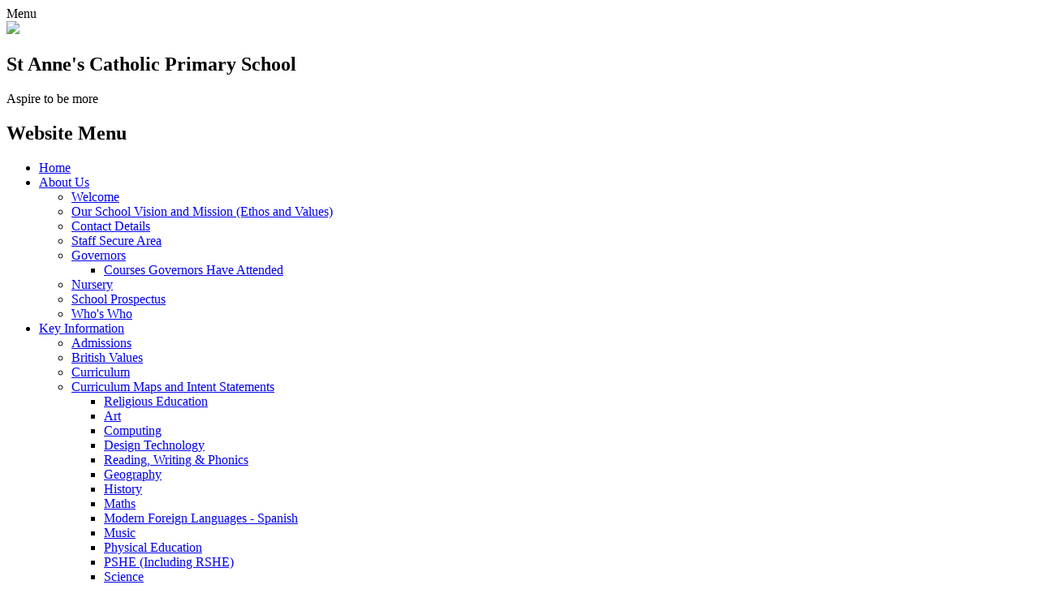

--- FILE ---
content_type: text/html; charset=utf-8
request_url: https://www.st-annes-lancs.co.uk/2023-2024-2/
body_size: 369915
content:

<!doctype html>

            <!--[if IE 6]><html class="lt-ie10 lt-ie9 lt-ie8 lt-ie7 ie6 ie responsive" lang="en"><![endif]-->
            <!--[if IE 7]><html class="lt-ie10 lt-ie9 lt-ie8 ie7 ie responsive" lang="en"><![endif]-->
            <!--[if IE 8]><html class="lt-ie10 lt-ie9 ie8 ie responsive" lang="en"><![endif]-->
            <!--[if IE 9]><html class="lt-ie10 ie9 ie responsive" lang="en"><![endif]-->
            <!--[if gt IE 9]><!--><html class="responsive" lang="en"><!--<![endif]-->
            
<head>
  <meta charset="utf-8">
  <meta http-equiv="X-UA-Compatible" content="IE=edge">
  <meta name="viewport" content="width=device-width, initial-scale=1, user-scalable=no">
  <meta name="description" content="St Anne's Catholic Primary School">

  <title>2023 - 2024 | St Anne's Catholic Primary School</title>

  




  <link rel="stylesheet" href="https://primarysite-prod-sorted.s3.amazonaws.com/static/7.0.4/gen/presenter_prologue_css.7b7812f9.css" type="text/css">




<style type="text/css">
  .ps_primarysite-editor_panel-site-coloured-content {
    background-color: #eaf7dd!important;
  }
</style>


  <link rel="stylesheet" href="https://primarysite-prod-sorted.s3.amazonaws.com/static/7.0.4/gen/all-site-icon-choices.034951b5.css" type="text/css">



  
  <link rel="shortcut icon" href="https://primarysite-prod.s3.amazonaws.com/theme/StAnnes/favicon.ico">
  <link rel="apple-touch-icon" href="https://primarysite-prod.s3.amazonaws.com/theme/StAnnes/apple-touch-icon-precomposed.png">
  <link rel="apple-touch-icon-precomposed" href="https://primarysite-prod.s3.amazonaws.com/theme/StAnnes/apple-touch-icon-precomposed.png">
  
  <meta name="application-name" content="St Anne's Catholic Primary School">
  <meta name="msapplication-TileColor" content="#630d26">
  <meta name="msapplication-TileImage" content="https://primarysite-prod.s3.amazonaws.com/theme/StAnnes/metro-icon.png">

  
  <link rel="stylesheet" type="text/css" href="https://primarysite-prod.s3.amazonaws.com/theme/StAnnes/style-global.css">
  <link rel="stylesheet" type="text/css" media="(min-width: 981px)" href="https://primarysite-prod.s3.amazonaws.com/theme/StAnnes/style.css">
  <link rel="stylesheet" type="text/css" media="(max-width: 980px)" href="https://primarysite-prod.s3.amazonaws.com/theme/StAnnes/style-responsive.css">

  
  <link href="//fonts.googleapis.com/css?family=Amatic+SC:400,700|Open+Sans:300,400,600,700|Oxygen:300,400,700" rel="stylesheet">

  

  

<script>
  // This is the first instance of `window.psProps`, so if these values are removed, make sure
  // `window.psProps = {};` is still there because it's used in other places.
  window.psProps = {
    lazyLoadFallbackScript: 'https://primarysite-prod-sorted.s3.amazonaws.com/static/7.0.4/gen/lazy_load.1bfa9561.js',
    picturefillScript: 'https://primarysite-prod-sorted.s3.amazonaws.com/static/7.0.4/gen/picturefill.a26ebc92.js'
  };
</script>


  <script type="text/javascript" src="https://primarysite-prod-sorted.s3.amazonaws.com/static/7.0.4/gen/presenter_prologue_js.cfb79a3d.js"></script>


<script type="text/javascript">
  function ie() {
    for (var v = 3, el = document.createElement('b'), all = el.all || [];
      el.innerHTML = '<!--[if gt IE ' + (++v) + ']><i><![endif]-->', all[0]; );
    return v > 4 ? v : document.documentMode;
  }

  $(function() {
    switch (ie()) {
      case 10:
        ps.el.html.addClass('ie10');
      case 9:
      case 8:
        ps.el.body.prepend(
          '<div class="unsupported-browser">' +
            '<span class="warning-logo">&#xe00a; </span>' +
            'This website may not display correctly as you are using an old version of ' +
            'Internet Explorer. <a href="/primarysite/unsupported-browser/">More info</a>' +
          '</div>');
        break;
    }
  });
</script>

<script type="text/javascript">
  $(function() {
    ps.el.body
      .data('social_media_url', 'https://social.secure-primarysite.net/site/st-annes/')
      .data('social_media_api', 'https://social.secure-primarysite.net/api/site-connected/st-annes/')
      .data('STATIC_URL', 'https://primarysite-prod-sorted.s3.amazonaws.com/static/7.0.4/')
      .data('site_width', 740)
      .data('news_width', 552)
      .data('csrf_token', 'ZSWRUGikm6A0PZmAk0qJMUPrAbArhx5zaedLDyPaQejRYgu5eDVHNnzdS6bEzNBf')
      .data('disable_right_click', 'True')
      .data('normalize_css', 'https://primarysite-prod-sorted.s3.amazonaws.com/static/7.0.4/gen/normalize_css.7bf5a737.css')
      .data('ck_editor_counterbalances', 'https://primarysite-prod-sorted.s3.amazonaws.com/static/7.0.4/gen/ck_editor_counterbalances.2519b40e.css')
      .data('basic_site', false)
      // Seasonal Effects
      .data('include_seasonal_effects', '')
      .data('show_seasonal_effects_on_page', '')
      .data('seasonal_effect', '3')
      .data('can_enable_seasonal_effects', 'True')
      .data('seasonal_effect_active', 'False')
      .data('disablePicturesBlock', false)
      .data('hasNewCookiePopup', true);

    if (document.documentElement.dataset.userId) {
      window.updateCsrf();
    }
  });
</script>


<script>

function recaptchaCallback() {
    grecaptcha.ready(function() {
        var grecaptcha_execute = function(){
    grecaptcha.execute('6LcHwgAiAAAAAJ6ncdKlMyB1uNoe_CBvkfgBiJz1', {action: 'homepage'}).then(function(token) {
        document.querySelectorAll('input.django-recaptcha-hidden-field').forEach(function (value) {
            value.value = token;
        });
        return token;
    })
};
grecaptcha_execute()
setInterval(grecaptcha_execute, 120000);


    });
  };
</script>






</head>

<body>


<div class="responsive-bar visible-small">
  <span class="navbar-toggle website-navbar-toggle visible-small" data-nav="website"><span class="navigation-bar-title">Menu</span></span>     
  <span class="responsive-bar-search icon-font-magnify"></span>
</div>

<div class="container">           

  <header class="main-header">
    
    <a href="/" class="home-link" title="Home Page">
      <img src="https://primarysite-prod.s3.amazonaws.com/theme/StAnnes/school-logo.png" />
    </a>
    <section class="school-title">
      <h2>St Anne's <span>Catholic Primary School</span></h2>
      <p>Aspire to be more </p>
    </section>        
    
  </header>

  
  
  <section class="full-width-slide">
    

<script type="text/javascript">
  var slideshows = (slideshows || []).concat({"full-width-slide": {"autoplay": 4, "identifier": "full-width-slide", "images": [{"image": "https://primarysite-prod-sorted.s3.amazonaws.com/st-annes/UploadedImage/af2ea23e-4fd8-4529-9a19-d23ca5ebb270.jpg"}, {"image": "https://primarysite-prod-sorted.s3.amazonaws.com/st-annes/UploadedImage/58b366e9-b79a-4a6e-929c-43701bac89a9.jpg"}, {"image": "https://primarysite-prod-sorted.s3.amazonaws.com/st-annes/UploadedImage/af8d4930-466b-4a45-913b-1c5672e6ed29.jpg"}, {"image": "https://primarysite-prod-sorted.s3.amazonaws.com/st-annes/UploadedImage/bc88b8ad-d993-4112-8ef0-1b097a7f2be2.jpg"}, {"image": "https://primarysite-prod-sorted.s3.amazonaws.com/st-annes/UploadedImage/21b84e2c-a712-44b2-9a67-1cd7eb0e7b92.jpg"}, {"image": "https://primarysite-prod-sorted.s3.amazonaws.com/st-annes/UploadedImage/464e47c9-2ad5-4f26-a9b1-cf11912c4f80.jpg"}, {"image": "https://primarysite-prod-sorted.s3.amazonaws.com/st-annes/UploadedImage/6d289f7c-caeb-4e4e-904c-e564588132d6.jpg"}, {"image": "https://primarysite-prod-sorted.s3.amazonaws.com/st-annes/UploadedImage/e66e010a-e7db-4410-92e1-31e9f86de7b4.jpg"}], "is_fullscreen": true, "show_on_mobile": false, "slideshow_description": ""}});
</script>


  
    <script async type="text/javascript" src="https://primarysite-prod-sorted.s3.amazonaws.com/static/7.0.4/gen/responsive_slideshow.23d621a3.js"></script>
  


  </section>
  


  
      
      
      <nav class="main-nav mobile-nav small">
        <span class="close-mobile-nav" data-nav="website"></span>
        <h2 class="ps_mobile-header">Website Menu</h2>

        <ul>
          <li class="ps_topic_link home-btn"><a href="/">Home</a></li>
          <li class="ps_nav-top-level ps_submenu ps_topic_link ps_topic_slug_about-us"><a href="/topic/about-us" >About Us</a><ul><li class="  ps_page_link ps_page_slug_welcome"><a href="/welcome/" >Welcome</a></li>
<li class="  ps_page_link ps_page_slug_our-school-vision-and-mission-ethos-and-values"><a href="/our-school-vision-and-mission-ethos-and-values/" >Our School Vision and Mission (Ethos and Values)</a></li>
<li class="  ps_page_link ps_page_slug_contact-details"><a href="/contact-details/" >Contact Details</a></li>
<li class="  ps_page_link ps_page_slug_staff-secure-area"><a href="/staff-secure-area/" >Staff Secure Area</a></li>
<li class=" ps_submenu ps_page_link ps_page_slug_governors"><a href="/governors/" >Governors</a><ul><li class="  ps_page_link ps_page_slug_courses-governors-have-attended"><a href="/courses-governors-have-attended/" >Courses Governors Have Attended</a></li></ul></li>
<li class="  ps_page_link ps_page_slug_nursery-1"><a href="/nursery-1/" >Nursery</a></li>
<li class="  ps_page_link ps_page_slug_school-prospectus"><a href="/school-prospectus/" >School Prospectus</a></li>
<li class="  ps_page_link ps_page_slug_whos-who"><a href="/whos-who/" >Who&#x27;s Who</a></li></ul></li>
          <li class="ps_nav-top-level ps_submenu ps_topic_link ps_topic_slug_key-information"><a href="/topic/key-information" >Key Information</a><ul><li class="  ps_page_link ps_page_slug_admissions"><a href="/admissions/" >Admissions</a></li>
<li class="  ps_page_link ps_page_slug_british-values"><a href="/british-values/" >British Values</a></li>
<li class="  ps_page_link ps_page_slug_curriculum"><a href="/curriculum/" >Curriculum</a></li>
<li class=" ps_submenu ps_page_link ps_page_slug_curriculum-maps-and-intent-statements"><a href="/curriculum-maps-and-intent-statements/" >Curriculum Maps and Intent Statements</a><ul><li class="  ps_page_link ps_page_slug_religious-education"><a href="/religious-education/" >Religious Education</a></li>
<li class="  ps_page_link ps_page_slug_art"><a href="/art/" >Art</a></li>
<li class="  ps_page_link ps_page_slug_computing-1"><a href="/computing-1/" >Computing</a></li>
<li class="  ps_page_link ps_page_slug_design-technology"><a href="/design-technology/" >Design Technology</a></li>
<li class="  ps_page_link ps_page_slug_reading-writing-phonics"><a href="/reading-writing-phonics/" >Reading, Writing &amp; Phonics</a></li>
<li class="  ps_page_link ps_page_slug_geography"><a href="/geography/" >Geography</a></li>
<li class="  ps_page_link ps_page_slug_history"><a href="/history/" >History</a></li>
<li class="  ps_page_link ps_page_slug_maths-9"><a href="/maths-9/" >Maths</a></li>
<li class="  ps_page_link ps_page_slug_modern-foreign-languages-spanish"><a href="/modern-foreign-languages-spanish/" >Modern Foreign Languages - Spanish</a></li>
<li class="  ps_page_link ps_page_slug_music-1"><a href="/music-1/" >Music</a></li>
<li class="  ps_page_link ps_page_slug_physical-education"><a href="/physical-education/" >Physical Education</a></li>
<li class="  ps_page_link ps_page_slug_pshe-including-rshe"><a href="/pshe-including-rshe/" >PSHE (Including RSHE)</a></li>
<li class="  ps_page_link ps_page_slug_science-1"><a href="/science-1/" >Science</a></li></ul></li>
<li class="  ps_page_link ps_page_slug_ofsted-and-re-inspection-information"><a href="/ofsted-and-re-inspection-information/" >Ofsted and RE inspection information</a></li>
<li class="  ps_page_link ps_page_slug_financial-information"><a href="/financial-information/" >Financial Information</a></li>
<li class="  ps_page_link ps_page_slug_policies"><a href="/policies/" >Policies</a></li>
<li class="  ps_page_link ps_page_slug_pupil-premium"><a href="/pupil-premium/" >Pupil Premium</a></li>
<li class="  ps_page_link ps_page_slug_safeguarding-and-support-in-school"><a href="/safeguarding-and-support-in-school/" >Safeguarding and Support in School</a></li>
<li class="  ps_page_link ps_page_slug_school-improvement-plan"><a href="/school-improvement-plan/" >School Improvement Plan</a></li>
<li class="  ps_page_link ps_page_slug_send-and-inclusion"><a href="/send-and-inclusion/" >SEND and Inclusion</a></li>
<li class="  ps_page_link ps_page_slug_sports-premium"><a href="/sports-premium/" >Sports Premium</a></li>
<li class="  ps_page_link ps_page_slug_test-results"><a href="/test-results/" >Test results</a></li></ul></li>
          <li class="ps_nav-top-level ps_submenu ps_topic_link ps_topic_slug_parents"><a href="/topic/parents" >Parents</a><ul><li class="  ps_page_link ps_page_slug_attendance"><a href="/attendance/" >Attendance</a></li>
<li class="  ps_page_link ps_page_slug_forest-school"><a href="/forest-school/" >Forest School</a></li>
<li class="  ps_page_link ps_page_slug_breakfast-and-after-school-clubs"><a href="/breakfast-and-after-school-clubs/" >Breakfast and After School clubs</a></li>
<li class="  ps_page_link ps_page_slug_growth-mindset"><a href="/growth-mindset/" >Growth Mindset</a></li>
<li class="  ps_page_link ps_page_slug_healthy-eating"><a href="/healthy-eating/" >Healthy Eating</a></li>
<li class="  ps_page_link ps_page_slug_newsletters"><a href="/stream/newsletters/full/1/-//" >Newsletters</a></li>
<li class="  ps_page_link ps_page_slug_online-safety-for-parents"><a href="/online-safety-for-parents/" >Online Safety For Parents</a></li>
<li class="  ps_page_link ps_page_slug_remote-education-information-for-parents"><a href="/remote-education-information-for-parents/" >Remote Education Information for Parents</a></li>
<li class="  ps_page_link ps_page_slug_school-complaint-procedures"><a href="/school-complaint-procedures/" >School complaint procedures</a></li>
<li class="  ps_page_link ps_page_slug_school-clubs"><a href="/school-clubs/" >School Clubs</a></li>
<li class="  ps_page_link ps_page_slug_school-meals"><a href="/school-meals/" >School Meals</a></li>
<li class="  ps_page_link ps_page_slug_term-dates"><a href="/term-dates/" >Term Dates</a></li>
<li class="  ps_page_link ps_page_slug_uniform"><a href="/uniform/" >Uniform</a></li>
<li class="  ps_page_link ps_page_slug_calendar"><a href="/diary/grid/" >Calendar</a></li>
<li class="  ps_page_link ps_page_slug_school-day"><a href="/school-day/" >School Day</a></li></ul></li>
          <li class="ps_nav-top-level ps_submenu ps_topic_link ps_topic_slug_children"><a href="/topic/children" >Children</a><ul><li class="  ps_page_link ps_page_slug_annes-ark"><a href="/annes-ark/" >Anne&#x27;s Ark</a></li>
<li class=" ps_submenu ps_page_link ps_page_slug_class-pages"><a href="/class-pages/" >Class Pages</a><ul><li class=" ps_submenu ps_page_link ps_page_slug_eyfs"><a href="/eyfs/" >EYFS</a><ul><li class="  ps_page_link ps_page_slug_eyfs-2025-2026"><a href="/eyfs-2025-2026/" >EYFS 2025 -2026</a></li>
<li class="  ps_page_link ps_page_slug_eyfs-2024-2025"><a href="/eyfs-2024-2025/" >EYFS 2024 - 2025</a></li>
<li class="  ps_page_link ps_page_slug_eyfs-2023-2024"><a href="/eyfs-2023-2024/" >EYFS 2023 -2024</a></li>
<li class="  ps_page_link ps_page_slug_eyfs-2022-2023"><a href="/eyfs-2022-2023/" >EYFS 2022 - 2023</a></li>
<li class="  ps_page_link ps_page_slug_eyfs-2021-22"><a href="/eyfs-2021-22/" >EYFS 2021-22</a></li>
<li class="  ps_page_link ps_page_slug_2020-2021-1"><a href="/2020-2021-1/" >2020 - 2021</a></li>
<li class="  ps_page_link ps_page_slug_2019-2020"><a href="/2019-2020/" >2019 -2020</a></li>
<li class="  ps_page_link ps_page_slug_2018-2019-1"><a href="/2018-2019-1/" >2018  - 2019</a></li>
<li class="  ps_page_link ps_page_slug_2017-2018-1"><a href="/2017-2018-1/" >2017 - 2018</a></li></ul></li>
<li class=" ps_submenu ps_page_link ps_page_slug_year-1-1"><a href="/year-1-1/" >Year 1</a><ul><li class="  ps_page_link ps_page_slug_2025-2026"><a href="/2025-2026/" >2025 - 2026</a></li>
<li class=" ps_submenu ps_page_link ps_page_slug_2024-2025-5"><a href="/2024-2025-5/" >2024 - 2025</a><ul><li class="  ps_page_link ps_page_slug_english-5"><a href="/english-5/" >English</a></li>
<li class="  ps_page_link ps_page_slug_maths-10"><a href="/maths-10/" >Maths</a></li>
<li class="  ps_page_link ps_page_slug_science-2"><a href="/science-2/" >Science</a></li>
<li class="  ps_page_link ps_page_slug_geography-1"><a href="/geography-1/" >Geography</a></li>
<li class="  ps_page_link ps_page_slug_physical-education-2"><a href="/physical-education-2/" >Physical Education</a></li>
<li class="  ps_page_link ps_page_slug_history-3"><a href="/history-3/" >History</a></li>
<li class="  ps_page_link ps_page_slug_design-technology-1"><a href="/design-technology-1/" >Design Technology</a></li></ul></li>
<li class="  ps_page_link ps_page_slug_2023-2024"><a href="/2023-2024/" >2023 - 2024</a></li>
<li class="  ps_page_link ps_page_slug_2022-2023-1"><a href="/2022-2023-1/" >2022 - 2023</a></li>
<li class="  ps_page_link ps_page_slug_2021-2022-4"><a href="/2021-2022-4/" >2021 - 2022</a></li>
<li class="  ps_page_link ps_page_slug_2020-2021-7"><a href="/2020-2021-7/" >2020 -2021</a></li>
<li class="  ps_page_link ps_page_slug_2019-2020-1"><a href="/2019-2020-1/" >2019 -2020</a></li>
<li class="  ps_page_link ps_page_slug_2018-2019-2"><a href="/2018-2019-2/" >2018 - 2019</a></li>
<li class="  ps_page_link ps_page_slug_2017-2018-2"><a href="/2017-2018-2/" >2017 -2018</a></li>
<li class="  ps_page_link ps_page_slug_maths-4"><a href="/maths-4/" >Maths</a></li></ul></li>
<li class=" ps_submenu ps_page_link ps_page_slug_year-2-1"><a href="/year-2-1/" >Year 2</a><ul><li class="  ps_page_link ps_page_slug_2025-2026-1"><a href="/2025-2026-1/" >2025 - 2026</a></li>
<li class="  ps_page_link ps_page_slug_2024-2025-4"><a href="/2024-2025-4/" >2024 - 2025</a></li>
<li class="  ps_page_link ps_page_slug_2023-2024-1"><a href="/2023-2024-1/" >2023 - 2024</a></li>
<li class="  ps_page_link ps_page_slug_2022-2023"><a href="/2022-2023/" >2022 - 2023</a></li>
<li class="  ps_page_link ps_page_slug_2021-2022-2"><a href="/2021-2022-2/" >2021 - 2022</a></li>
<li class="  ps_page_link ps_page_slug_2020-2021-2"><a href="/2020-2021-2/" >2020-2021</a></li>
<li class="  ps_page_link ps_page_slug_2019-2020-2"><a href="/2019-2020-2/" >2019 -2020</a></li>
<li class="  ps_page_link ps_page_slug_2018-2019-3"><a href="/2018-2019-3/" >2018 - 2019</a></li>
<li class="  ps_page_link ps_page_slug_2017-2018-3"><a href="/2017-2018-3/" >2017 - 2018</a></li>
<li class="  ps_page_link ps_page_slug_maths-3"><a href="/maths-3/" >Maths</a></li></ul></li>
<li class=" ps_submenu ps_page_link ps_page_slug_year-3-1"><a href="/year-3-1/" >Year 3</a><ul><li class="  ps_page_link ps_page_slug_2025-2026-2"><a href="/2025-2026-2/" >2025 - 2026</a></li>
<li class="  ps_page_link ps_page_slug_2024-2025-3"><a href="/2024-2025-3/" >2024 - 2025</a></li>
<li class="  ps_page_link ps_page_slug_2023-2024-2"><a href="/2023-2024-2/" >2023 - 2024</a></li>
<li class="  ps_page_link ps_page_slug_2022-2023-2"><a href="/2022-2023-2/" >2022 - 2023</a></li>
<li class="  ps_page_link ps_page_slug_2021-2022-5"><a href="/2021-2022-5/" >2021 - 2022</a></li>
<li class="  ps_page_link ps_page_slug_2020-2021-3"><a href="/2020-2021-3/" >2020 - 2021</a></li>
<li class="  ps_page_link ps_page_slug_2019-2020-3"><a href="/2019-2020-3/" >2019 -2020</a></li>
<li class="  ps_page_link ps_page_slug_2018-2019-4"><a href="/2018-2019-4/" >2018 -2019</a></li>
<li class="  ps_page_link ps_page_slug_2017-2018-4"><a href="/2017-2018-4/" >2017 - 2018</a></li>
<li class="  ps_page_link ps_page_slug_maths-5"><a href="/maths-5/" >Maths</a></li></ul></li>
<li class=" ps_submenu ps_page_link ps_page_slug_year-4-1"><a href="/year-4-1/" >Year 4</a><ul><li class="  ps_page_link ps_page_slug_2025-2026-3"><a href="/2025-2026-3/" >2025 - 2026</a></li>
<li class="  ps_page_link ps_page_slug_2024-2025-2"><a href="/2024-2025-2/" >2024 - 2025</a></li>
<li class="  ps_page_link ps_page_slug_2023-2024-3"><a href="/2023-2024-3/" >2023 - 2024</a></li>
<li class="  ps_page_link ps_page_slug_2022-2023-3"><a href="/2022-2023-3/" >2022 - 2023</a></li>
<li class="  ps_page_link ps_page_slug_2021-2022-1"><a href="/2021-2022-1/" >2021 -2022</a></li>
<li class="  ps_page_link ps_page_slug_2020-2021-4"><a href="/2020-2021-4/" >2020 - 2021</a></li>
<li class="  ps_page_link ps_page_slug_2019-2020-4"><a href="/2019-2020-4/" >2019 -2020</a></li>
<li class="  ps_page_link ps_page_slug_2018-2019-5"><a href="/2018-2019-5/" >2018 - 2019</a></li>
<li class="  ps_page_link ps_page_slug_2017-2018-5"><a href="/2017-2018-5/" >2017 -2018</a></li>
<li class="  ps_page_link ps_page_slug_maths-6"><a href="/maths-6/" >Maths</a></li></ul></li>
<li class=" ps_submenu ps_page_link ps_page_slug_year-5-1"><a href="/year-5-1/" >Year 5</a><ul><li class="  ps_page_link ps_page_slug_2025-2026-4"><a href="/2025-2026-4/" >2025 - 2026</a></li>
<li class="  ps_page_link ps_page_slug_2024-2025-1"><a href="/2024-2025-1/" >2024 - 2025</a></li>
<li class="  ps_page_link ps_page_slug_2023-2024-4"><a href="/2023-2024-4/" >2023 - 2024</a></li>
<li class="  ps_page_link ps_page_slug_2022-2023-4"><a href="/2022-2023-4/" >2022 - 2023</a></li>
<li class="  ps_page_link ps_page_slug_2021-2022-3"><a href="/2021-2022-3/" >2021-2022</a></li>
<li class="  ps_page_link ps_page_slug_2020-2021-5"><a href="/2020-2021-5/" >2020-2021</a></li>
<li class="  ps_page_link ps_page_slug_2019-2020-5"><a href="/2019-2020-5/" >2019 -2020</a></li>
<li class="  ps_page_link ps_page_slug_2018-2019-6"><a href="/2018-2019-6/" >2018 - 2019</a></li>
<li class="  ps_page_link ps_page_slug_2017-2018-6"><a href="/2017-2018-6/" >2017 - 2018</a></li>
<li class="  ps_page_link ps_page_slug_maths-7"><a href="/maths-7/" >Maths</a></li></ul></li>
<li class=" ps_submenu ps_page_link ps_page_slug_year-6-1"><a href="/year-6-1/" >Year 6</a><ul><li class="  ps_page_link ps_page_slug_2025-2026-5"><a href="/2025-2026-5/" >2025 - 2026</a></li>
<li class="  ps_page_link ps_page_slug_2024-2025"><a href="/2024-2025/" >2024 - 2025</a></li>
<li class="  ps_page_link ps_page_slug_2023-2024-5"><a href="/2023-2024-5/" >2023 - 2024</a></li>
<li class="  ps_page_link ps_page_slug_2022-2023-5"><a href="/2022-2023-5/" >2022 -2023</a></li>
<li class="  ps_page_link ps_page_slug_2021-2022"><a href="/2021-2022/" >2021-2022</a></li>
<li class="  ps_page_link ps_page_slug_2020-2021-6"><a href="/2020-2021-6/" >2020-2021</a></li>
<li class="  ps_page_link ps_page_slug_2019-2020-6"><a href="/2019-2020-6/" >2019 -2020</a></li>
<li class="  ps_page_link ps_page_slug_2018-2019-7"><a href="/2018-2019-7/" >2018 - 2019</a></li>
<li class="  ps_page_link ps_page_slug_2017-2018-7"><a href="/2017-2018-7/" >2017 - 2018</a></li>
<li class=" ps_submenu ps_page_link ps_page_slug_maths-8"><a href="/maths-8/" >Maths</a><ul><li class="  ps_page_link ps_page_slug_maths-dictionary-for-kids"><a href="/maths-dictionary-for-kids/" >Maths Dictionary for Kids</a></li>
<li class="  ps_page_link ps_page_slug_bbc-bitesize-ks2"><a href="/bbc-bitesize-ks2/" >BBC Bitesize KS2</a></li></ul></li>
<li class="  ps_page_link ps_page_slug_english-1"><a href="/english-1/" >English</a></li></ul></li>
<li class="  ps_page_link ps_page_slug_after-school-club"><a href="/after-school-club/" >After School Club</a></li>
<li class=" ps_submenu ps_page_link ps_page_slug_class-pages-archive-2016-2017-1"><a href="/class-pages-archive-2016-2017-1/" >Class Pages Archive: 2016-2017</a><ul><li class="  ps_page_link ps_page_slug_nursery-2016-2017"><a href="/nursery-2016-2017/" >Nursery 2016-2017</a></li>
<li class="  ps_page_link ps_page_slug_reception-2016-2017"><a href="/reception-2016-2017/" >Reception 2016-2017</a></li>
<li class=" ps_submenu ps_page_link ps_page_slug_year-one-2016-2017-1"><a href="/year-one-2016-2017-1/" >Year One 2016-2017</a><ul><li class="  ps_page_link ps_page_slug_mr-bradshaws-year-one-page"><a href="/mr-bradshaws-year-one-page/" >Mr Bradshaw&#x27;s Year One Page</a></li></ul></li>
<li class=" ps_submenu ps_page_link ps_page_slug_year-two-2016-2017"><a href="/year-two-2016-2017/" >Year Two 2016-2017</a><ul><li class="  ps_page_link ps_page_slug_mr-bradshaws-year-two-page"><a href="/mr-bradshaws-year-two-page/" >Mr Bradshaw&#x27;s Year Two Page</a></li></ul></li>
<li class="  ps_page_link ps_page_slug_year-3-2016-2017"><a href="/year-3-2016-2017/" >Year 3 2016-2017</a></li>
<li class="  ps_page_link ps_page_slug_year-four-2016-2017"><a href="/year-four-2016-2017/" >Year Four 2016-2017</a></li>
<li class=" ps_submenu ps_page_link ps_page_slug_year-five-2016-2017"><a href="/year-five-2016-2017/" >Year Five 2016 -2017</a><ul><li class="  ps_page_link ps_page_slug_mr-bradshaws-year-5-page-1"><a href="/mr-bradshaws-year-5-page-1/" >Mr Bradshaw&#x27;s Year 5 Page</a></li></ul></li>
<li class=" ps_submenu ps_page_link ps_page_slug_year-6-2016-2017"><a href="/year-6-2016-2017/" >Year 6 2016-2017</a><ul><li class="  ps_page_link ps_page_slug_mr-bradshaws-year-6-page"><a href="/mr-bradshaws-year-6-page/" >Mr Bradshaw&#x27;s Year 6 Page</a></li></ul></li></ul></li>
<li class=" ps_submenu ps_page_link ps_page_slug_class-pages-archive-2015-2016"><a href="/class-pages-archive-2015-2016/" >Class Pages Archive: 2015-2016</a><ul><li class="  ps_page_link ps_page_slug_nursery"><a href="/nursery/" >Nursery</a></li>
<li class="  ps_page_link ps_page_slug_reception"><a href="/reception/" >Reception</a></li>
<li class="  ps_page_link ps_page_slug_year-1"><a href="/year-1/" >Year 1</a></li>
<li class=" ps_submenu ps_page_link ps_page_slug_year-2"><a href="/year-2/" >Year 2</a><ul><li class="  ps_page_link ps_page_slug_mr-bradshaws-work"><a href="/mr-bradshaws-work/" >Mr Bradshaw&#x27;s Work</a></li></ul></li>
<li class=" ps_submenu ps_page_link ps_page_slug_year-3"><a href="/year-3/" >Year 3</a><ul><li class="  ps_page_link ps_page_slug_welcome-to-year-3"><a href="/welcome-to-year-3/" >Welcome To Year 3</a></li>
<li class="  ps_page_link ps_page_slug_mr-bradshaws-year-3-page"><a href="/mr-bradshaws-year-3-page/" >Mr Bradshaw&#x27;s Year 3 Page.</a></li></ul></li>
<li class=" ps_submenu ps_page_link ps_page_slug_year-4"><a href="/year-4/" >Year 4</a><ul><li class="  ps_page_link ps_page_slug_welcome-to-year-4"><a href="/welcome-to-year-4/" >Welcome To Year 4</a></li></ul></li>
<li class=" ps_submenu ps_page_link ps_page_slug_year-5"><a href="/year-5/" >Year 5</a><ul><li class=" ps_submenu ps_page_link ps_page_slug_2015-2016-curriculum"><a href="/2015-2016-curriculum/" >2015 2016 - Curriculum</a><ul><li class="  ps_page_link ps_page_slug_mr-bradshaws-year-5-page"><a href="/mr-bradshaws-year-5-page/" >Mr Bradshaw&#x27;s Year 5 Page</a></li>
<li class="  ps_page_link ps_page_slug_our-experience-week-in-september"><a href="/our-experience-week-in-september/" >Our Experience Week in September</a></li>
<li class="  ps_page_link ps_page_slug_english"><a href="/english/" >English</a></li>
<li class="  ps_page_link ps_page_slug_maths"><a href="/maths/" >Maths</a></li>
<li class="  ps_page_link ps_page_slug_creative"><a href="/creative/" >Creative</a></li>
<li class="  ps_page_link ps_page_slug_come-and-see"><a href="/come-and-see/" >Come and See</a></li></ul></li></ul></li>
<li class=" ps_submenu ps_page_link ps_page_slug_year-6"><a href="/year-6/" >Year 6</a><ul><li class="  ps_page_link ps_page_slug_year-6-2015-2016"><a href="/year-6-2015-2016/" >Year 6 2015-2016</a></li></ul></li></ul></li>
<li class=" ps_submenu ps_page_link ps_page_slug_class-pages-archive-2014-2015"><a href="/class-pages-archive-2014-2015/" >Class Pages Archive: 2014-2015</a><ul><li class=" ps_submenu ps_page_link ps_page_slug_class-n-1"><a href="/class-n-1/" >Class N</a><ul><li class=" ps_submenu ps_page_link ps_page_slug_nursery-class-2014-2015"><a href="/nursery-class-2014-2015/" >Nursery Class 2014-2015</a><ul><li class="  ps_page_link ps_page_slug_old-macdonald-had-a-farm-autumn-term"><a href="/old-macdonald-had-a-farm-autumn-term/" >Old MacDonald had a farm! Autumn Term</a></li></ul></li></ul></li>
<li class=" ps_submenu ps_page_link ps_page_slug_class-r-1"><a href="/class-r-1/" >Class R</a><ul><li class="  ps_page_link ps_page_slug_reception-parent-newsletters"><a href="/reception-parent-newsletters/" >Reception Parent Newsletters </a></li>
<li class="  ps_page_link ps_page_slug_autumn-term-2014"><a href="/autumn-term-2014/" >Autumn Term 2014</a></li>
<li class="  ps_page_link ps_page_slug_autumn-topic-activities"><a href="/autumn-topic-activities/" >Autumn Topic Activities</a></li>
<li class="  ps_page_link ps_page_slug_people-who-help-us-topic-november-december"><a href="/people-who-help-us-topic-november-december/" >People Who Help Us Topic - November-December. </a></li>
<li class="  ps_page_link ps_page_slug_come-and-see-topic-2-welcome-autumn-2"><a href="/come-and-see-topic-2-welcome-autumn-2/" >Come and See Topic (2) - Welcome -  Autumn 2 </a></li>
<li class="  ps_page_link ps_page_slug_jolly-phonics"><a href="/jolly-phonics/" >Jolly Phonics </a></li>
<li class="  ps_page_link ps_page_slug_welcome-wednesdays"><a href="/welcome-wednesdays/" >Welcome Wednesdays! </a></li></ul></li>
<li class=" ps_submenu ps_page_link ps_page_slug_class-1-1"><a href="/class-1-1/" >Class 1</a><ul><li class="  ps_page_link ps_page_slug_class-1-2014-2015"><a href="/class-1-2014-2015/" >Class 1 2014-2015</a></li></ul></li>
<li class=" ps_submenu ps_page_link ps_page_slug_class-2j"><a href="/class-2j/" >Class 2J</a><ul><li class="  ps_page_link ps_page_slug_2014-2015-2"><a href="/2014-2015-2/" >2014 - 2015</a></li></ul></li>
<li class=" ps_submenu ps_page_link ps_page_slug_class-2r"><a href="/class-2r/" >Class 2R</a><ul><li class=" ps_submenu ps_page_link ps_page_slug_2014-2015-1"><a href="/2014-2015-1/" >2014-2015</a><ul><li class="  ps_page_link ps_page_slug_computing"><a href="/computing/" >Computing.</a></li></ul></li>
<li class="  ps_page_link ps_page_slug_gardening-with-class-2r"><a href="/gardening-with-class-2r/" >Gardening with Class 2R</a></li>
<li class="  ps_page_link ps_page_slug_australian-art"><a href="/australian-art/" >Australian Art</a></li></ul></li>
<li class=" ps_submenu ps_page_link ps_page_slug_class-3-1"><a href="/class-3-1/" >Class 3</a><ul><li class="  ps_page_link ps_page_slug_mr-bradshaws-class-3-page"><a href="/mr-bradshaws-class-3-page/" >Mr Bradshaw&#x27;s Class 3 Page</a></li>
<li class=" ps_submenu ps_page_link ps_page_slug_class-3-2014-2015"><a href="/class-3-2014-2015/" >Class 3 2014-2015 </a><ul><li class="  ps_page_link ps_page_slug_planting-broad-beans-in-the-garden"><a href="/planting-broad-beans-in-the-garden/" >Planting broad beans in the garden</a></li></ul></li></ul></li>
<li class=" ps_submenu ps_page_link ps_page_slug_class-4-1"><a href="/class-4-1/" >Class 4</a><ul><li class=" ps_submenu ps_page_link ps_page_slug_class-4-2014-2015"><a href="/class-4-2014-2015/" >Class 4 2014-2015</a><ul><li class="  ps_page_link ps_page_slug_autumn-term-2014-1"><a href="/autumn-term-2014-1/" >Autumn Term 2014</a></li></ul></li></ul></li>
<li class=" ps_submenu ps_page_link ps_page_slug_class-5-1"><a href="/class-5-1/" >Class 5</a><ul><li class="  ps_page_link ps_page_slug_science-earth-and-beyond"><a href="/science-earth-and-beyond/" >Science - Earth and Beyond!</a></li></ul></li>
<li class=" ps_submenu ps_page_link ps_page_slug_class-6-1"><a href="/class-6-1/" >Class 6</a><ul><li class=" ps_submenu ps_page_link ps_page_slug_2014-2015"><a href="/2014-2015/" >2014 - 2015</a><ul><li class=" ps_submenu ps_page_link ps_page_slug_autumn-term-1"><a href="/autumn-term-1/" >Autumn Term</a><ul><li class="  ps_page_link ps_page_slug_maths-week-2014-2"><a href="/maths-week-2014-2/" >Maths Week 2014</a></li></ul></li>
<li class="  ps_page_link ps_page_slug_spring-term"><a href="/spring-term/" >Spring Term</a></li>
<li class="  ps_page_link ps_page_slug_summer-term"><a href="/summer-term/" >Summer Term</a></li>
<li class="  ps_page_link ps_page_slug_mr-bradshaws-class-6-page"><a href="/mr-bradshaws-class-6-page/" >Mr Bradshaw&#x27;s Class 6 Page</a></li></ul></li></ul></li></ul></li>
<li class=" ps_submenu ps_page_link ps_page_slug_class-pages-archive-2013-2014"><a href="/class-pages-archive-2013-2014/" >Class Pages Archive: 2013-2014</a><ul><li class=" ps_submenu ps_page_link ps_page_slug_class-n"><a href="/class-n/" >Class N</a><ul><li class="  ps_page_link ps_page_slug_our-dinosaur-topic"><a href="/our-dinosaur-topic/" >Our Dinosaur topic</a></li></ul></li>
<li class="  ps_page_link ps_page_slug_class-r"><a href="/class-r/" >Class R</a></li>
<li class="  ps_page_link ps_page_slug_class-1"><a href="/class-1/" >Class 1</a></li>
<li class="  ps_page_link ps_page_slug_class-12"><a href="/class-12/" >Class 1/2</a></li>
<li class="  ps_page_link ps_page_slug_class-2"><a href="/class-2/" >Class 2</a></li>
<li class=" ps_submenu ps_page_link ps_page_slug_class-3"><a href="/class-3/" >Class 3</a><ul><li class="  ps_page_link ps_page_slug_making-bird-feeders-from-waste-materials"><a href="/making-bird-feeders-from-waste-materials/" >Making Bird Feeders From Waste Materials</a></li>
<li class="  ps_page_link ps_page_slug_science-week-we-had-fun-making-boats"><a href="/science-week-we-had-fun-making-boats/" >Science Week- We had fun making boats.</a></li>
<li class="  ps_page_link ps_page_slug_world-book-day-2014"><a href="/world-book-day-2014/" >World Book Day 2014</a></li>
<li class="  ps_page_link ps_page_slug_stained-glass-windows"><a href="/stained-glass-windows/" >Stained Glass Windows</a></li>
<li class="  ps_page_link ps_page_slug_visit-to-tesco-leyland"><a href="/visit-to-tesco-leyland/" >Visit to Tesco Leyland</a></li></ul></li>
<li class=" ps_submenu ps_page_link ps_page_slug_class-4"><a href="/class-4/" >Class 4</a><ul><li class="  ps_page_link ps_page_slug_football-world-cup"><a href="/football-world-cup/" >Football World Cup</a></li>
<li class="  ps_page_link ps_page_slug_habitats-1"><a href="/habitats-1/" >Habitats</a></li>
<li class="  ps_page_link ps_page_slug_habitat-websites"><a href="/habitat-websites/" >Habitat Websites</a></li>
<li class="  ps_page_link ps_page_slug_learning-to-play-a-brass-instrument"><a href="/learning-to-play-a-brass-instrument/" >Learning to play a brass instrument</a></li>
<li class="  ps_page_link ps_page_slug_national-science-week-building-rockets"><a href="/national-science-week-building-rockets/" >National Science Week - Building Rockets</a></li></ul></li>
<li class=" ps_submenu ps_page_link ps_page_slug_class-5"><a href="/class-5/" >Class 5</a><ul><li class="  ps_page_link ps_page_slug_whacky-hair-wednesday"><a href="/whacky-hair-wednesday/" >WHACKY HAIR WEDNESDAY!</a></li>
<li class="  ps_page_link ps_page_slug_national-science-engineering-week"><a href="/national-science-engineering-week/" >National Science &amp; Engineering Week</a></li>
<li class="  ps_page_link ps_page_slug_community-project-on-criminal-damage"><a href="/community-project-on-criminal-damage/" >COMMUNITY PROJECT ON CRIMINAL DAMAGE</a></li>
<li class="  ps_page_link ps_page_slug_from-farm-to-fork"><a href="/from-farm-to-fork/" >From Farm to Fork</a></li></ul></li>
<li class=" ps_submenu ps_page_link ps_page_slug_class-6"><a href="/class-6/" >Class 6</a><ul><li class="  ps_page_link ps_page_slug_spring-term-cricket-coaching"><a href="/spring-term-cricket-coaching/" >Spring Term Cricket Coaching</a></li>
<li class="  ps_page_link ps_page_slug_spring-term-pizza-party"><a href="/spring-term-pizza-party/" >Spring Term Pizza Party!</a></li>
<li class="  ps_page_link ps_page_slug_wacky-bow-tie-day"><a href="/wacky-bow-tie-day/" >Wacky Bow Tie Day!</a></li>
<li class="  ps_page_link ps_page_slug_were-ready-to-leave-earth"><a href="/were-ready-to-leave-earth/" >We&#x27;re ready to leave Earth!</a></li></ul></li></ul></li></ul></li>
<li class="  ps_page_link ps_page_slug_eco-warriors"><a href="/eco-warriors/" >Eco-Warriors</a></li>
<li class=" ps_submenu ps_page_link ps_page_slug_gallery"><a href="/gallery/" >Gallery</a><ul><li class="  ps_page_link ps_page_slug_careers-week-april-2018"><a href="/careers-week-april-2018/" >Careers Week April 2018</a></li>
<li class="  ps_page_link ps_page_slug_healthy-schools-fencing"><a href="/healthy-schools-fencing/" >Healthy Schools - Fencing</a></li>
<li class="  ps_page_link ps_page_slug_behaviour-bonus-time"><a href="/behaviour-bonus-time/" >Behaviour Bonus Time</a></li>
<li class="  ps_page_link ps_page_slug_a-day-trip-to-london"><a href="/a-day-trip-to-london/" >A Day trip to London</a></li>
<li class="  ps_page_link ps_page_slug_around-the-world-in-5-days-open-morning"><a href="/around-the-world-in-5-days-open-morning/" >Around the World in 5 Days - Open Morning</a></li>
<li class="  ps_page_link ps_page_slug_dahlicious-day"><a href="/dahlicious-day/" >Dahlicious day</a></li>
<li class="  ps_page_link ps_page_slug_gallery-2014-2015"><a href="/gallery-2014-2015/" >Gallery 2014-2015</a></li>
<li class=" ps_submenu ps_page_link ps_page_slug_archived-gallery-2013-2014"><a href="/archived-gallery-2013-2014/" >Archived Gallery 2013-2014</a><ul><li class="  ps_page_link ps_page_slug_present-and-punctual-children"><a href="/present-and-punctual-children/" >Present and Punctual children</a></li></ul></li></ul></li>
<li class=" ps_submenu ps_page_link ps_page_slug_house-teams"><a href="/house-teams/" >House Teams</a><ul><li class="  ps_page_link ps_page_slug_st-anne"><a href="/st-anne/" >St Anne</a></li>
<li class="  ps_page_link ps_page_slug_st-anselm"><a href="/st-anselm/" >St Anselm</a></li>
<li class="  ps_page_link ps_page_slug_st-benedict"><a href="/st-benedict/" >St Benedict</a></li>
<li class="  ps_page_link ps_page_slug_st-edmund"><a href="/st-edmund/" >St Edmund</a></li></ul></li>
<li class="  ps_page_link ps_page_slug_sports-physical-fitness-and-active-healthy-lifesty"><a href="/sports-physical-fitness-and-active-healthy-lifesty/" >Sports, Physical Fitness and Active Healthy lifestyle</a></li>
<li class="  ps_page_link ps_page_slug_video-resource-centre"><a href="https://st-annes.primarysite.media/" target="_blank">Video Resource Centre</a></li>
<li class="  ps_page_link ps_page_slug_subject-ambassadors"><a href="/subject-ambassadors/" >Subject Ambassadors</a></li></ul></li>
          <li class="ps_nav-top-level ps_submenu ps_topic_link ps_topic_slug_catholic-life"><a href="/topic/catholic-life" >Catholic Life</a><ul><li class="  ps_page_link ps_page_slug_st-marys-church-and-parish"><a href="/st-marys-church-and-parish/" >St Mary&#x27;s Church and Parish</a></li>
<li class="  ps_page_link ps_page_slug_re-at-st-annes"><a href="/re-at-st-annes/" >RE at St. Anne&#x27;s</a></li>
<li class="  ps_page_link ps_page_slug_re-newsletters"><a href="/re-newsletters/" >RE Newsletters</a></li>
<li class="  ps_page_link ps_page_slug_prayer-spaces"><a href="/prayer-spaces/" >Prayer Spaces </a></li>
<li class="  ps_page_link ps_page_slug_live-simply"><a href="/live-simply/" >Live Simply</a></li>
<li class="  ps_page_link ps_page_slug_liverpool-archdiocese"><a href="/liverpool-archdiocese/" >Liverpool Archdiocese</a></li>
<li class="  ps_page_link ps_page_slug_school-prayers"><a href="/school-prayers/" >School Prayers</a></li></ul></li>

          
          <li class="main-nav-download-app">


  <a class="ps-download-app js-show-download" href="" target="_blank" rel="nofollow">Download Our App</a>

</li>

          <li class="login-responsive visible-small">
            
              
  <a href="https://st-annes.secure-primarysite.net/accounts/login/primarysite/?next=/2023-2024-2/" rel="nofollow">Log in</a>


            
          </li>
        </ul>
      </nav>

  <div class="banner-links-wrap">

    
    
    


    

    <div class="cp-revealing-content" ps-cp-id="9">

      <article class="cp-content-wrap translate-wrap desktop-only">
        <span class="cp-content-trigger translate-trigger" data-button="1">
          <span class="cp-trigger-name">Translate <span class="icon">&#x004d;</span></span>
        </span>  

        <div class="cp-content-block translate-block" data-content="1">
          <div class="cp-c-arrow-wrap desktop-only">
            <span class="cp-font-icon">&#x004f;</span>
          </div>
          <span class="translate-caption">Translate / Traduire / Übersetzen / Tłumaczyć / Išversti / Tulkot / Traducir</span>
          
          


  



  <div class="google-translate-widget " id="google_translate_element" data-cookie="google-translate">
    <textarea data-template="cookie" hidden>
      

      <script>
        function googleTranslateElementInit() {
          new google.translate.TranslateElement({
            layout: google.translate.TranslateElement.InlineLayout.SIMPLE,
            pageLanguage: 'en'
          }, 'google_translate_element');
        }
      </script>

      <script src="https://translate.google.com/translate_a/element.js?cb=googleTranslateElementInit"></script>
      <script src="https://primarysite-prod-sorted.s3.amazonaws.com/static/7.0.4/gen/google_translate.3323e9a6.js"></script>
    </textarea>
  </div>


        </div> 
      </article>

      <article class="cp-content-wrap search-wrap">
        <span class="cp-content-trigger search-trigger desktop-only" data-button="2">
          <span class="cp-trigger-name">Search <span class="icon">&#x004c;</span></span>
        </span> 

        <div class="cp-content-block search-block" data-content="2">
          <div class="cp-c-arrow-wrap desktop-only">
            <span class="cp-font-icon">&#x004f;</span>
          </div>
          <span class="search-caption desktop-only">Can't find what you're looking for?</span>
          
          
          


  <div class="google-search-widget" data-cookie="google-search">
    <textarea data-template="cookie" hidden>
      <script src="https://cse.google.com/cse.js?cx=018064204022535857943:xcxalucqbac"></script>
      <gcse:searchbox-only></gcse:searchbox-only>
    </textarea>
  </div>


        </div> 
      </article>
    </div>

  </div> <!-- /banner-links-wrap -->


  <div class="inner-container">               
    <div class="content-container">

      <h1 class="page-title">2023 - 2024</h1>

      <ul class="breadcrumbs small">
        <li><a href="/">Home</a></li>

<li><a href="/topic/children">Children</a></li>

<li><a href="/class-pages/">Class Pages</a></li>

<li><a href="/year-3-1/">Year 3</a></li>

<li><a href="/2023-2024-2/">2023 - 2024</a></li>


      </ul>

      
  <div class="one-col-layout">
<div class="column-one">
<div class="ps_content_type_pictures">


<div id="ps_images-section-5544562" class="rendered-pictures">
  <h2>Our Monet inspired paintings- The Lily Pond</h2>

  
    <div class="slideshow">
      
        
          
          
        

        

        <a href="https://primarysite-prod-sorted.s3.amazonaws.com/st-annes/UploadedImage/d5fd1c31-f092-43cb-8d6b-6b335faaa08e_1x1.jpeg">
          <img src="https://primarysite-prod-sorted.s3.amazonaws.com/st-annes/UploadedImage/d5fd1c31-f092-43cb-8d6b-6b335faaa08e_thumb.png" data-title="" data-description="" alt="">
        </a>
      
        
          
          
        

        

        <a href="https://primarysite-prod-sorted.s3.amazonaws.com/st-annes/UploadedImage/e1277479-41a3-493f-9ea2-6eccba36522a_1x1.jpeg">
          <img src="https://primarysite-prod-sorted.s3.amazonaws.com/st-annes/UploadedImage/e1277479-41a3-493f-9ea2-6eccba36522a_thumb.png" data-title="" data-description="" alt="">
        </a>
      
        
          
          
        

        

        <a href="https://primarysite-prod-sorted.s3.amazonaws.com/st-annes/UploadedImage/040417c5-a1f6-448f-9584-d67ea8e515c8_1x1.jpeg">
          <img src="https://primarysite-prod-sorted.s3.amazonaws.com/st-annes/UploadedImage/040417c5-a1f6-448f-9584-d67ea8e515c8_thumb.png" data-title="" data-description="" alt="">
        </a>
      
        
          
          
        

        

        <a href="https://primarysite-prod-sorted.s3.amazonaws.com/st-annes/UploadedImage/d9de2a7c-7181-47c4-80f6-67f604763fde_1x1.jpeg">
          <img src="https://primarysite-prod-sorted.s3.amazonaws.com/st-annes/UploadedImage/d9de2a7c-7181-47c4-80f6-67f604763fde_thumb.png" data-title="" data-description="" alt="">
        </a>
      
        
          
          
        

        

        <a href="https://primarysite-prod-sorted.s3.amazonaws.com/st-annes/UploadedImage/b341d605-db0f-45ee-9d3d-3ae1e1dad08d_1x1.jpeg">
          <img src="https://primarysite-prod-sorted.s3.amazonaws.com/st-annes/UploadedImage/b341d605-db0f-45ee-9d3d-3ae1e1dad08d_thumb.png" data-title="" data-description="" alt="">
        </a>
      
        
          
          
        

        

        <a href="https://primarysite-prod-sorted.s3.amazonaws.com/st-annes/UploadedImage/e8f51209-fe5b-480d-903c-d197ceb927ba_1x1.jpeg">
          <img src="https://primarysite-prod-sorted.s3.amazonaws.com/st-annes/UploadedImage/e8f51209-fe5b-480d-903c-d197ceb927ba_thumb.png" data-title="" data-description="" alt="">
        </a>
      
        
          
          
        

        

        <a href="https://primarysite-prod-sorted.s3.amazonaws.com/st-annes/UploadedImage/a3805e84-8f27-4b14-9a59-496708fbcf82_1x1.jpeg">
          <img src="https://primarysite-prod-sorted.s3.amazonaws.com/st-annes/UploadedImage/a3805e84-8f27-4b14-9a59-496708fbcf82_thumb.png" data-title="" data-description="" alt="">
        </a>
      
        
          
          
        

        

        <a href="https://primarysite-prod-sorted.s3.amazonaws.com/st-annes/UploadedImage/441704d4-b232-4dc3-9507-5ef440d0974f_1x1.jpeg">
          <img src="https://primarysite-prod-sorted.s3.amazonaws.com/st-annes/UploadedImage/441704d4-b232-4dc3-9507-5ef440d0974f_thumb.png" data-title="" data-description="" alt="">
        </a>
      
        
          
          
        

        

        <a href="https://primarysite-prod-sorted.s3.amazonaws.com/st-annes/UploadedImage/dad85c62-7679-491f-b064-0e6616a37844_1x1.jpeg">
          <img src="https://primarysite-prod-sorted.s3.amazonaws.com/st-annes/UploadedImage/dad85c62-7679-491f-b064-0e6616a37844_thumb.png" data-title="" data-description="" alt="">
        </a>
      
        
          
          
        

        

        <a href="https://primarysite-prod-sorted.s3.amazonaws.com/st-annes/UploadedImage/80620d5b-a40c-4b35-afee-f9e71103f98d_1x1.jpeg">
          <img src="https://primarysite-prod-sorted.s3.amazonaws.com/st-annes/UploadedImage/80620d5b-a40c-4b35-afee-f9e71103f98d_thumb.png" data-title="" data-description="" alt="">
        </a>
      
        
          
          
        

        

        <a href="https://primarysite-prod-sorted.s3.amazonaws.com/st-annes/UploadedImage/eead0ef4-1702-4919-9fc6-25605ce3855b_1x1.jpeg">
          <img src="https://primarysite-prod-sorted.s3.amazonaws.com/st-annes/UploadedImage/eead0ef4-1702-4919-9fc6-25605ce3855b_thumb.png" data-title="" data-description="" alt="">
        </a>
      
        
          
          
        

        

        <a href="https://primarysite-prod-sorted.s3.amazonaws.com/st-annes/UploadedImage/6e6304d2-782a-4af4-b4fd-013cda992e8d_1x1.jpeg">
          <img src="https://primarysite-prod-sorted.s3.amazonaws.com/st-annes/UploadedImage/6e6304d2-782a-4af4-b4fd-013cda992e8d_thumb.png" data-title="" data-description="" alt="">
        </a>
      
        
          
          
        

        

        <a href="https://primarysite-prod-sorted.s3.amazonaws.com/st-annes/UploadedImage/e5062b8a-dc41-41f3-8fa9-522c686299f5_1x1.jpeg">
          <img src="https://primarysite-prod-sorted.s3.amazonaws.com/st-annes/UploadedImage/e5062b8a-dc41-41f3-8fa9-522c686299f5_thumb.png" data-title="" data-description="" alt="">
        </a>
      
        
          
          
        

        

        <a href="https://primarysite-prod-sorted.s3.amazonaws.com/st-annes/UploadedImage/3f3085d2-40b7-468e-849c-35a7463c7506_1x1.jpeg">
          <img src="https://primarysite-prod-sorted.s3.amazonaws.com/st-annes/UploadedImage/3f3085d2-40b7-468e-849c-35a7463c7506_thumb.png" data-title="" data-description="" alt="">
        </a>
      
        
          
          
        

        

        <a href="https://primarysite-prod-sorted.s3.amazonaws.com/st-annes/UploadedImage/2deadeba-caea-4315-aead-2e0e8ddfab89_1x1.jpeg">
          <img src="https://primarysite-prod-sorted.s3.amazonaws.com/st-annes/UploadedImage/2deadeba-caea-4315-aead-2e0e8ddfab89_thumb.png" data-title="" data-description="" alt="">
        </a>
      
        
          
          
        

        

        <a href="https://primarysite-prod-sorted.s3.amazonaws.com/st-annes/UploadedImage/a6ebff0d-3ced-4e78-83c8-05c940c4016a_1x1.jpeg">
          <img src="https://primarysite-prod-sorted.s3.amazonaws.com/st-annes/UploadedImage/a6ebff0d-3ced-4e78-83c8-05c940c4016a_thumb.png" data-title="" data-description="" alt="">
        </a>
      
        
          
          
        

        

        <a href="https://primarysite-prod-sorted.s3.amazonaws.com/st-annes/UploadedImage/a4ad5a0e-d20f-4b9d-9be2-53a9f6e189e3_1x1.jpeg">
          <img src="https://primarysite-prod-sorted.s3.amazonaws.com/st-annes/UploadedImage/a4ad5a0e-d20f-4b9d-9be2-53a9f6e189e3_thumb.png" data-title="" data-description="" alt="">
        </a>
      
        
          
          
        

        

        <a href="https://primarysite-prod-sorted.s3.amazonaws.com/st-annes/UploadedImage/5ca748a3-5102-4596-b044-fd6796acf595_1x1.jpeg">
          <img src="https://primarysite-prod-sorted.s3.amazonaws.com/st-annes/UploadedImage/5ca748a3-5102-4596-b044-fd6796acf595_thumb.png" data-title="" data-description="" alt="">
        </a>
      
        
          
          
        

        

        <a href="https://primarysite-prod-sorted.s3.amazonaws.com/st-annes/UploadedImage/951b9479-9a18-4ab1-9c46-b4fd88c365e7_1x1.jpeg">
          <img src="https://primarysite-prod-sorted.s3.amazonaws.com/st-annes/UploadedImage/951b9479-9a18-4ab1-9c46-b4fd88c365e7_thumb.png" data-title="" data-description="" alt="">
        </a>
      
        
          
          
        

        

        <a href="https://primarysite-prod-sorted.s3.amazonaws.com/st-annes/UploadedImage/211b209b-dff5-4220-82bb-ab6cd9008f0e_1x1.jpeg">
          <img src="https://primarysite-prod-sorted.s3.amazonaws.com/st-annes/UploadedImage/211b209b-dff5-4220-82bb-ab6cd9008f0e_thumb.png" data-title="" data-description="" alt="">
        </a>
      
        
          
          
        

        

        <a href="https://primarysite-prod-sorted.s3.amazonaws.com/st-annes/UploadedImage/cc37c836-d131-4e4c-9772-e4bee60c8ba6_1x1.jpeg">
          <img src="https://primarysite-prod-sorted.s3.amazonaws.com/st-annes/UploadedImage/cc37c836-d131-4e4c-9772-e4bee60c8ba6_thumb.png" data-title="" data-description="" alt="">
        </a>
      
        
          
          
        

        

        <a href="https://primarysite-prod-sorted.s3.amazonaws.com/st-annes/UploadedImage/7e525fba-91e3-4f47-a507-85a4dcb08a12_1x1.jpeg">
          <img src="https://primarysite-prod-sorted.s3.amazonaws.com/st-annes/UploadedImage/7e525fba-91e3-4f47-a507-85a4dcb08a12_thumb.png" data-title="" data-description="" alt="">
        </a>
      
        
          
          
        

        

        <a href="https://primarysite-prod-sorted.s3.amazonaws.com/st-annes/UploadedImage/8e8474db-37c7-4abf-b3af-a7850390b4d2_1x1.jpeg">
          <img src="https://primarysite-prod-sorted.s3.amazonaws.com/st-annes/UploadedImage/8e8474db-37c7-4abf-b3af-a7850390b4d2_thumb.png" data-title="" data-description="" alt="">
        </a>
      
        
          
          
        

        

        <a href="https://primarysite-prod-sorted.s3.amazonaws.com/st-annes/UploadedImage/a1443e9f-56c6-4118-99e5-226d7fdbd2eb_1x1.jpeg">
          <img src="https://primarysite-prod-sorted.s3.amazonaws.com/st-annes/UploadedImage/a1443e9f-56c6-4118-99e5-226d7fdbd2eb_thumb.png" data-title="" data-description="" alt="">
        </a>
      
        
          
          
        

        

        <a href="https://primarysite-prod-sorted.s3.amazonaws.com/st-annes/UploadedImage/8fa589dc-2df9-4757-97b4-7e52c557d094_1x1.jpeg">
          <img src="https://primarysite-prod-sorted.s3.amazonaws.com/st-annes/UploadedImage/8fa589dc-2df9-4757-97b4-7e52c557d094_thumb.png" data-title="" data-description="" alt="">
        </a>
      
        
          
          
        

        

        <a href="https://primarysite-prod-sorted.s3.amazonaws.com/st-annes/UploadedImage/50b22df5-9253-42bd-abf4-9efe2fda4825_1x1.jpeg">
          <img src="https://primarysite-prod-sorted.s3.amazonaws.com/st-annes/UploadedImage/50b22df5-9253-42bd-abf4-9efe2fda4825_thumb.png" data-title="" data-description="" alt="">
        </a>
      
    </div>
  
</div>


  <script type="text/javascript">
    $(function() {
      var $body = $('body');
      // Store trigger details for each slideshow object in the DOM.
      var registered_slideshows = $body.data('registered_slideshows');
      var autoplay = 5 * 1000;

      if (registered_slideshows == null) {
        registered_slideshows = {};
      }

      if (ps.is_mobile) {
        autoplay = false;
      }

      registered_slideshows['ps_images-section-5544562'] = {
        selector: 'ps_images-section-5544562',
        options: {
          theme: 'picture-block-slideshow',
          height: 0.75,
          autoplay: autoplay,
          // Don't upscale small images.
          maxScaleRatio: 1,
          transition: 'slide',
          extend: function() {
            // Add a play/pause link to the gallery, and hook it up to toggle *this* one.
            var gallery = this;
            var $thumbnails_container =
              $('#ps_images-section-5544562 .galleria-thumbnails-container');
            var $fullscreenWrapper =
              $('<div class="ps_fullscreen"><a name="fullscreen"></a></div>');
            var $fullscreenToggle = $fullscreenWrapper.children('a');
            var $playPauseWrapper = $('<div class="ps_play-pause"><a name="play-pause"></a></div>');
            var $playPauseToggle = $playPauseWrapper.children('a');

            $fullscreenWrapper.insertBefore($thumbnails_container);
            $playPauseWrapper.insertBefore($thumbnails_container);

            $fullscreenToggle.on('click', function() {
              gallery.toggleFullscreen();
            });

            // Update play/pause based on other events too.
            gallery.bind('pause', function() {
              // `removeClass` used to prevent issues when manually selecting image from thumbnails.
              $playPauseToggle.removeClass('ps_play-pause-playing');
            });

            gallery.bind('play', function() {
              $playPauseToggle.toggleClass('ps_play-pause-playing');
            });

            $playPauseToggle.on('click', function() {
              if ($playPauseToggle.hasClass('ps_play-pause-playing')) {
                $playPauseToggle.toggleClass('ps_play-pause-playing');
                gallery.pause();
              } else {
                gallery.play();
              }
            });
          }
        }
      };

      $body.data('registered_slideshows', registered_slideshows);
    });
  </script>

</div>
<div class="ps_content_type_pictures">


<div id="ps_images-section-998294755" class="rendered-pictures">
  <h2>Cobble Hey Farm </h2>

  
    <div class="slideshow">
      
        
          
          
        

        

        <a href="https://primarysite-prod-sorted.s3.amazonaws.com/st-annes/UploadedImage/6450c8cc-acc2-477c-bc78-a335211c2150_1x1.jpeg">
          <img src="https://primarysite-prod-sorted.s3.amazonaws.com/st-annes/UploadedImage/6450c8cc-acc2-477c-bc78-a335211c2150_thumb.png" data-title="" data-description="" alt="">
        </a>
      
        
          
          
        

        

        <a href="https://primarysite-prod-sorted.s3.amazonaws.com/st-annes/UploadedImage/19dc09d7-4ca1-49f2-95ab-24ede7796aea_1x1.jpeg">
          <img src="https://primarysite-prod-sorted.s3.amazonaws.com/st-annes/UploadedImage/19dc09d7-4ca1-49f2-95ab-24ede7796aea_thumb.png" data-title="" data-description="" alt="">
        </a>
      
        
          
          
        

        

        <a href="https://primarysite-prod-sorted.s3.amazonaws.com/st-annes/UploadedImage/19218d57-65f2-4028-9d03-18ee4e22c33e_1x1.jpeg">
          <img src="https://primarysite-prod-sorted.s3.amazonaws.com/st-annes/UploadedImage/19218d57-65f2-4028-9d03-18ee4e22c33e_thumb.png" data-title="" data-description="" alt="">
        </a>
      
        
          
          
        

        

        <a href="https://primarysite-prod-sorted.s3.amazonaws.com/st-annes/UploadedImage/6c8528e9-0348-4ebe-bbe0-f8129aa366da_1x1.jpeg">
          <img src="https://primarysite-prod-sorted.s3.amazonaws.com/st-annes/UploadedImage/6c8528e9-0348-4ebe-bbe0-f8129aa366da_thumb.png" data-title="" data-description="" alt="">
        </a>
      
        
          
          
        

        

        <a href="https://primarysite-prod-sorted.s3.amazonaws.com/st-annes/UploadedImage/03dc989c-6f66-43d4-90a1-b39eb2b91b55_1x1.jpeg">
          <img src="https://primarysite-prod-sorted.s3.amazonaws.com/st-annes/UploadedImage/03dc989c-6f66-43d4-90a1-b39eb2b91b55_thumb.png" data-title="" data-description="" alt="">
        </a>
      
        
          
          
        

        

        <a href="https://primarysite-prod-sorted.s3.amazonaws.com/st-annes/UploadedImage/36213442-f2f7-4f48-ad34-9766542728eb_1x1.jpeg">
          <img src="https://primarysite-prod-sorted.s3.amazonaws.com/st-annes/UploadedImage/36213442-f2f7-4f48-ad34-9766542728eb_thumb.png" data-title="" data-description="" alt="">
        </a>
      
        
          
          
        

        

        <a href="https://primarysite-prod-sorted.s3.amazonaws.com/st-annes/UploadedImage/6b6eb47c-8b82-4a17-b39c-56938e629231_1x1.jpeg">
          <img src="https://primarysite-prod-sorted.s3.amazonaws.com/st-annes/UploadedImage/6b6eb47c-8b82-4a17-b39c-56938e629231_thumb.png" data-title="" data-description="" alt="">
        </a>
      
        
          
          
        

        

        <a href="https://primarysite-prod-sorted.s3.amazonaws.com/st-annes/UploadedImage/16d20cf0-965c-402b-a6d6-d6ac0f63ce74_1x1.jpeg">
          <img src="https://primarysite-prod-sorted.s3.amazonaws.com/st-annes/UploadedImage/16d20cf0-965c-402b-a6d6-d6ac0f63ce74_thumb.png" data-title="" data-description="" alt="">
        </a>
      
        
          
          
        

        

        <a href="https://primarysite-prod-sorted.s3.amazonaws.com/st-annes/UploadedImage/0d24873f-6af7-4d6d-93a7-2719f7aba395_1x1.jpeg">
          <img src="https://primarysite-prod-sorted.s3.amazonaws.com/st-annes/UploadedImage/0d24873f-6af7-4d6d-93a7-2719f7aba395_thumb.png" data-title="" data-description="" alt="">
        </a>
      
        
          
          
        

        

        <a href="https://primarysite-prod-sorted.s3.amazonaws.com/st-annes/UploadedImage/a8d79f32-7dce-44cf-8b15-0326c7f7df77_1x1.jpeg">
          <img src="https://primarysite-prod-sorted.s3.amazonaws.com/st-annes/UploadedImage/a8d79f32-7dce-44cf-8b15-0326c7f7df77_thumb.png" data-title="" data-description="" alt="">
        </a>
      
        
          
          
        

        

        <a href="https://primarysite-prod-sorted.s3.amazonaws.com/st-annes/UploadedImage/e624afa3-cd97-4dea-af6e-3f5e4fea4710_1x1.jpeg">
          <img src="https://primarysite-prod-sorted.s3.amazonaws.com/st-annes/UploadedImage/e624afa3-cd97-4dea-af6e-3f5e4fea4710_thumb.png" data-title="" data-description="" alt="">
        </a>
      
        
          
          
        

        

        <a href="https://primarysite-prod-sorted.s3.amazonaws.com/st-annes/UploadedImage/ac5890b7-bece-4ee0-a5dd-ab64671a0cdc_1x1.jpeg">
          <img src="https://primarysite-prod-sorted.s3.amazonaws.com/st-annes/UploadedImage/ac5890b7-bece-4ee0-a5dd-ab64671a0cdc_thumb.png" data-title="" data-description="" alt="">
        </a>
      
        
          
          
        

        

        <a href="https://primarysite-prod-sorted.s3.amazonaws.com/st-annes/UploadedImage/24113d57-d598-4162-90af-ad3f73d45712_1x1.jpeg">
          <img src="https://primarysite-prod-sorted.s3.amazonaws.com/st-annes/UploadedImage/24113d57-d598-4162-90af-ad3f73d45712_thumb.png" data-title="" data-description="" alt="">
        </a>
      
        
          
          
        

        

        <a href="https://primarysite-prod-sorted.s3.amazonaws.com/st-annes/UploadedImage/93dc95de-d339-44b6-836f-08f8f966a31e_1x1.jpeg">
          <img src="https://primarysite-prod-sorted.s3.amazonaws.com/st-annes/UploadedImage/93dc95de-d339-44b6-836f-08f8f966a31e_thumb.png" data-title="" data-description="" alt="">
        </a>
      
        
          
          
        

        

        <a href="https://primarysite-prod-sorted.s3.amazonaws.com/st-annes/UploadedImage/8ccdad32-acd5-47c8-b053-3205638e7c23_1x1.jpeg">
          <img src="https://primarysite-prod-sorted.s3.amazonaws.com/st-annes/UploadedImage/8ccdad32-acd5-47c8-b053-3205638e7c23_thumb.png" data-title="" data-description="" alt="">
        </a>
      
        
          
          
        

        

        <a href="https://primarysite-prod-sorted.s3.amazonaws.com/st-annes/UploadedImage/b84f290b-c118-44d7-816a-5f128b37ce33_1x1.jpeg">
          <img src="https://primarysite-prod-sorted.s3.amazonaws.com/st-annes/UploadedImage/b84f290b-c118-44d7-816a-5f128b37ce33_thumb.png" data-title="" data-description="" alt="">
        </a>
      
        
          
          
        

        

        <a href="https://primarysite-prod-sorted.s3.amazonaws.com/st-annes/UploadedImage/0aa9289e-574a-44dc-9ce6-81c2cf642646_1x1.jpeg">
          <img src="https://primarysite-prod-sorted.s3.amazonaws.com/st-annes/UploadedImage/0aa9289e-574a-44dc-9ce6-81c2cf642646_thumb.png" data-title="" data-description="" alt="">
        </a>
      
        
          
          
        

        

        <a href="https://primarysite-prod-sorted.s3.amazonaws.com/st-annes/UploadedImage/626ee9eb-b01b-49fd-8224-296f3e38321f_1x1.jpeg">
          <img src="https://primarysite-prod-sorted.s3.amazonaws.com/st-annes/UploadedImage/626ee9eb-b01b-49fd-8224-296f3e38321f_thumb.png" data-title="" data-description="" alt="">
        </a>
      
        
          
          
        

        

        <a href="https://primarysite-prod-sorted.s3.amazonaws.com/st-annes/UploadedImage/6aeac938-e8b6-4e96-8b58-e0a04e210435_1x1.jpeg">
          <img src="https://primarysite-prod-sorted.s3.amazonaws.com/st-annes/UploadedImage/6aeac938-e8b6-4e96-8b58-e0a04e210435_thumb.png" data-title="" data-description="" alt="">
        </a>
      
        
          
          
        

        

        <a href="https://primarysite-prod-sorted.s3.amazonaws.com/st-annes/UploadedImage/5b5d4fba-b829-49a4-84b4-5924de2af7a5_1x1.jpeg">
          <img src="https://primarysite-prod-sorted.s3.amazonaws.com/st-annes/UploadedImage/5b5d4fba-b829-49a4-84b4-5924de2af7a5_thumb.png" data-title="" data-description="" alt="">
        </a>
      
        
          
          
        

        

        <a href="https://primarysite-prod-sorted.s3.amazonaws.com/st-annes/UploadedImage/8cfc0ace-e981-465d-af1f-a4eb83e8b430_1x1.jpeg">
          <img src="https://primarysite-prod-sorted.s3.amazonaws.com/st-annes/UploadedImage/8cfc0ace-e981-465d-af1f-a4eb83e8b430_thumb.png" data-title="" data-description="" alt="">
        </a>
      
        
          
          
        

        

        <a href="https://primarysite-prod-sorted.s3.amazonaws.com/st-annes/UploadedImage/add9f5b2-aa19-4eec-a7e2-bdeba3fefaf7_1x1.jpeg">
          <img src="https://primarysite-prod-sorted.s3.amazonaws.com/st-annes/UploadedImage/add9f5b2-aa19-4eec-a7e2-bdeba3fefaf7_thumb.png" data-title="" data-description="" alt="">
        </a>
      
        
          
          
        

        

        <a href="https://primarysite-prod-sorted.s3.amazonaws.com/st-annes/UploadedImage/5876b0ed-8279-40eb-a3da-d3ffded7cc5c_1x1.jpeg">
          <img src="https://primarysite-prod-sorted.s3.amazonaws.com/st-annes/UploadedImage/5876b0ed-8279-40eb-a3da-d3ffded7cc5c_thumb.png" data-title="" data-description="" alt="">
        </a>
      
        
          
          
        

        

        <a href="https://primarysite-prod-sorted.s3.amazonaws.com/st-annes/UploadedImage/44282d6b-c49a-48ab-9a3d-74ecaec3eec4_1x1.jpeg">
          <img src="https://primarysite-prod-sorted.s3.amazonaws.com/st-annes/UploadedImage/44282d6b-c49a-48ab-9a3d-74ecaec3eec4_thumb.png" data-title="" data-description="" alt="">
        </a>
      
        
          
          
        

        

        <a href="https://primarysite-prod-sorted.s3.amazonaws.com/st-annes/UploadedImage/6dfa01c1-8e28-4374-9b4b-deed78d9b47e_1x1.jpeg">
          <img src="https://primarysite-prod-sorted.s3.amazonaws.com/st-annes/UploadedImage/6dfa01c1-8e28-4374-9b4b-deed78d9b47e_thumb.png" data-title="" data-description="" alt="">
        </a>
      
        
          
          
        

        

        <a href="https://primarysite-prod-sorted.s3.amazonaws.com/st-annes/UploadedImage/1a24c42d-74d8-48b8-bc9b-492edd8b4ca0_1x1.jpeg">
          <img src="https://primarysite-prod-sorted.s3.amazonaws.com/st-annes/UploadedImage/1a24c42d-74d8-48b8-bc9b-492edd8b4ca0_thumb.png" data-title="" data-description="" alt="">
        </a>
      
        
          
          
        

        

        <a href="https://primarysite-prod-sorted.s3.amazonaws.com/st-annes/UploadedImage/e5fb5a7f-fef2-4ae2-bf7b-6b451d74ac09_1x1.jpeg">
          <img src="https://primarysite-prod-sorted.s3.amazonaws.com/st-annes/UploadedImage/e5fb5a7f-fef2-4ae2-bf7b-6b451d74ac09_thumb.png" data-title="" data-description="" alt="">
        </a>
      
        
          
          
        

        

        <a href="https://primarysite-prod-sorted.s3.amazonaws.com/st-annes/UploadedImage/da6df807-a35f-4f8c-b584-320a79388798_1x1.jpeg">
          <img src="https://primarysite-prod-sorted.s3.amazonaws.com/st-annes/UploadedImage/da6df807-a35f-4f8c-b584-320a79388798_thumb.png" data-title="" data-description="" alt="">
        </a>
      
        
          
          
        

        

        <a href="https://primarysite-prod-sorted.s3.amazonaws.com/st-annes/UploadedImage/8fee0ccf-c39a-4d63-8caa-9cca69aa41e8_1x1.jpeg">
          <img src="https://primarysite-prod-sorted.s3.amazonaws.com/st-annes/UploadedImage/8fee0ccf-c39a-4d63-8caa-9cca69aa41e8_thumb.png" data-title="" data-description="" alt="">
        </a>
      
        
          
          
        

        

        <a href="https://primarysite-prod-sorted.s3.amazonaws.com/st-annes/UploadedImage/844c2f1f-b9ca-41b8-b3b1-32fbc5dff64f_1x1.jpeg">
          <img src="https://primarysite-prod-sorted.s3.amazonaws.com/st-annes/UploadedImage/844c2f1f-b9ca-41b8-b3b1-32fbc5dff64f_thumb.png" data-title="" data-description="" alt="">
        </a>
      
        
          
          
        

        

        <a href="https://primarysite-prod-sorted.s3.amazonaws.com/st-annes/UploadedImage/e173a6f9-ab53-45e5-9a17-d04878048828_1x1.jpeg">
          <img src="https://primarysite-prod-sorted.s3.amazonaws.com/st-annes/UploadedImage/e173a6f9-ab53-45e5-9a17-d04878048828_thumb.png" data-title="" data-description="" alt="">
        </a>
      
        
          
          
        

        

        <a href="https://primarysite-prod-sorted.s3.amazonaws.com/st-annes/UploadedImage/b6e34d74-d348-4f11-a3d7-0a45ccb69856_1x1.jpeg">
          <img src="https://primarysite-prod-sorted.s3.amazonaws.com/st-annes/UploadedImage/b6e34d74-d348-4f11-a3d7-0a45ccb69856_thumb.png" data-title="" data-description="" alt="">
        </a>
      
        
          
          
        

        

        <a href="https://primarysite-prod-sorted.s3.amazonaws.com/st-annes/UploadedImage/528937f6-cffa-4a04-84c6-fb3ff97674c7_1x1.jpeg">
          <img src="https://primarysite-prod-sorted.s3.amazonaws.com/st-annes/UploadedImage/528937f6-cffa-4a04-84c6-fb3ff97674c7_thumb.png" data-title="" data-description="" alt="">
        </a>
      
        
          
          
        

        

        <a href="https://primarysite-prod-sorted.s3.amazonaws.com/st-annes/UploadedImage/0f70687e-649e-4fb4-a202-051ecc8a7e2d_1x1.jpeg">
          <img src="https://primarysite-prod-sorted.s3.amazonaws.com/st-annes/UploadedImage/0f70687e-649e-4fb4-a202-051ecc8a7e2d_thumb.png" data-title="" data-description="" alt="">
        </a>
      
        
          
          
        

        

        <a href="https://primarysite-prod-sorted.s3.amazonaws.com/st-annes/UploadedImage/7189c509-157a-44ff-8cf2-ae2fe754463e_1x1.jpeg">
          <img src="https://primarysite-prod-sorted.s3.amazonaws.com/st-annes/UploadedImage/7189c509-157a-44ff-8cf2-ae2fe754463e_thumb.png" data-title="" data-description="" alt="">
        </a>
      
        
          
          
        

        

        <a href="https://primarysite-prod-sorted.s3.amazonaws.com/st-annes/UploadedImage/b157ea5a-fafc-4aff-a1b3-dc7c79325a4d_1x1.jpeg">
          <img src="https://primarysite-prod-sorted.s3.amazonaws.com/st-annes/UploadedImage/b157ea5a-fafc-4aff-a1b3-dc7c79325a4d_thumb.png" data-title="" data-description="" alt="">
        </a>
      
        
          
          
        

        

        <a href="https://primarysite-prod-sorted.s3.amazonaws.com/st-annes/UploadedImage/80fb4bbd-3fa7-4d0f-b375-792c29b6dcdf_1x1.jpeg">
          <img src="https://primarysite-prod-sorted.s3.amazonaws.com/st-annes/UploadedImage/80fb4bbd-3fa7-4d0f-b375-792c29b6dcdf_thumb.png" data-title="" data-description="" alt="">
        </a>
      
        
          
          
        

        

        <a href="https://primarysite-prod-sorted.s3.amazonaws.com/st-annes/UploadedImage/5cc35d2c-cb7f-4344-b8d6-2288f77a88bd_1x1.jpeg">
          <img src="https://primarysite-prod-sorted.s3.amazonaws.com/st-annes/UploadedImage/5cc35d2c-cb7f-4344-b8d6-2288f77a88bd_thumb.png" data-title="" data-description="" alt="">
        </a>
      
        
          
          
        

        

        <a href="https://primarysite-prod-sorted.s3.amazonaws.com/st-annes/UploadedImage/1f828442-95f5-429c-8adc-7844abd5f493_1x1.jpeg">
          <img src="https://primarysite-prod-sorted.s3.amazonaws.com/st-annes/UploadedImage/1f828442-95f5-429c-8adc-7844abd5f493_thumb.png" data-title="" data-description="" alt="">
        </a>
      
        
          
          
        

        

        <a href="https://primarysite-prod-sorted.s3.amazonaws.com/st-annes/UploadedImage/9bddd8ed-68bc-49ad-a5e6-cf47e194c786_1x1.jpeg">
          <img src="https://primarysite-prod-sorted.s3.amazonaws.com/st-annes/UploadedImage/9bddd8ed-68bc-49ad-a5e6-cf47e194c786_thumb.png" data-title="" data-description="" alt="">
        </a>
      
        
          
          
        

        

        <a href="https://primarysite-prod-sorted.s3.amazonaws.com/st-annes/UploadedImage/6d6b99fa-3920-4ec0-90c5-58593888e08b_1x1.jpeg">
          <img src="https://primarysite-prod-sorted.s3.amazonaws.com/st-annes/UploadedImage/6d6b99fa-3920-4ec0-90c5-58593888e08b_thumb.png" data-title="" data-description="" alt="">
        </a>
      
        
          
          
        

        

        <a href="https://primarysite-prod-sorted.s3.amazonaws.com/st-annes/UploadedImage/c57f8fc4-e8c2-4dce-9143-8531c9644446_1x1.jpeg">
          <img src="https://primarysite-prod-sorted.s3.amazonaws.com/st-annes/UploadedImage/c57f8fc4-e8c2-4dce-9143-8531c9644446_thumb.png" data-title="" data-description="" alt="">
        </a>
      
        
          
          
        

        

        <a href="https://primarysite-prod-sorted.s3.amazonaws.com/st-annes/UploadedImage/63c85666-5cd1-4781-8c6c-2e281cd2bf32_1x1.jpeg">
          <img src="https://primarysite-prod-sorted.s3.amazonaws.com/st-annes/UploadedImage/63c85666-5cd1-4781-8c6c-2e281cd2bf32_thumb.png" data-title="" data-description="" alt="">
        </a>
      
        
          
          
        

        

        <a href="https://primarysite-prod-sorted.s3.amazonaws.com/st-annes/UploadedImage/fe984009-ab6f-48ca-9ca4-bf98e9500a80_1x1.jpeg">
          <img src="https://primarysite-prod-sorted.s3.amazonaws.com/st-annes/UploadedImage/fe984009-ab6f-48ca-9ca4-bf98e9500a80_thumb.png" data-title="" data-description="" alt="">
        </a>
      
        
          
          
        

        

        <a href="https://primarysite-prod-sorted.s3.amazonaws.com/st-annes/UploadedImage/9dd91839-324e-461b-87bb-239dcc833678_1x1.jpeg">
          <img src="https://primarysite-prod-sorted.s3.amazonaws.com/st-annes/UploadedImage/9dd91839-324e-461b-87bb-239dcc833678_thumb.png" data-title="" data-description="" alt="">
        </a>
      
        
          
          
        

        

        <a href="https://primarysite-prod-sorted.s3.amazonaws.com/st-annes/UploadedImage/32a52ddc-29b7-4594-b47d-81c02a22da0e_1x1.jpeg">
          <img src="https://primarysite-prod-sorted.s3.amazonaws.com/st-annes/UploadedImage/32a52ddc-29b7-4594-b47d-81c02a22da0e_thumb.png" data-title="" data-description="" alt="">
        </a>
      
        
          
          
        

        

        <a href="https://primarysite-prod-sorted.s3.amazonaws.com/st-annes/UploadedImage/4807c267-8c38-46cb-81eb-70725dade968_1x1.jpeg">
          <img src="https://primarysite-prod-sorted.s3.amazonaws.com/st-annes/UploadedImage/4807c267-8c38-46cb-81eb-70725dade968_thumb.png" data-title="" data-description="" alt="">
        </a>
      
        
          
          
        

        

        <a href="https://primarysite-prod-sorted.s3.amazonaws.com/st-annes/UploadedImage/aed8a0de-aef0-4738-bf84-26f0c159ec23_1x1.jpeg">
          <img src="https://primarysite-prod-sorted.s3.amazonaws.com/st-annes/UploadedImage/aed8a0de-aef0-4738-bf84-26f0c159ec23_thumb.png" data-title="" data-description="" alt="">
        </a>
      
        
          
          
        

        

        <a href="https://primarysite-prod-sorted.s3.amazonaws.com/st-annes/UploadedImage/758e97a6-9cf6-4874-ac64-5cc3c593451e_1x1.jpeg">
          <img src="https://primarysite-prod-sorted.s3.amazonaws.com/st-annes/UploadedImage/758e97a6-9cf6-4874-ac64-5cc3c593451e_thumb.png" data-title="" data-description="" alt="">
        </a>
      
        
          
          
        

        

        <a href="https://primarysite-prod-sorted.s3.amazonaws.com/st-annes/UploadedImage/fa756476-cf1d-4fad-8c62-9772e4a8aef5_1x1.jpeg">
          <img src="https://primarysite-prod-sorted.s3.amazonaws.com/st-annes/UploadedImage/fa756476-cf1d-4fad-8c62-9772e4a8aef5_thumb.png" data-title="" data-description="" alt="">
        </a>
      
        
          
          
        

        

        <a href="https://primarysite-prod-sorted.s3.amazonaws.com/st-annes/UploadedImage/9714752f-05bf-4db2-b959-50027d7ab949_1x1.jpeg">
          <img src="https://primarysite-prod-sorted.s3.amazonaws.com/st-annes/UploadedImage/9714752f-05bf-4db2-b959-50027d7ab949_thumb.png" data-title="" data-description="" alt="">
        </a>
      
        
          
          
        

        

        <a href="https://primarysite-prod-sorted.s3.amazonaws.com/st-annes/UploadedImage/f2ccf498-eb09-4260-9997-fd65438e9744_1x1.jpeg">
          <img src="https://primarysite-prod-sorted.s3.amazonaws.com/st-annes/UploadedImage/f2ccf498-eb09-4260-9997-fd65438e9744_thumb.png" data-title="" data-description="" alt="">
        </a>
      
        
          
          
        

        

        <a href="https://primarysite-prod-sorted.s3.amazonaws.com/st-annes/UploadedImage/c10948bf-5517-4857-9a64-68f4f66d926c_1x1.jpeg">
          <img src="https://primarysite-prod-sorted.s3.amazonaws.com/st-annes/UploadedImage/c10948bf-5517-4857-9a64-68f4f66d926c_thumb.png" data-title="" data-description="" alt="">
        </a>
      
        
          
          
        

        

        <a href="https://primarysite-prod-sorted.s3.amazonaws.com/st-annes/UploadedImage/46be2171-66b8-487b-8197-9e94c646f7dc_1x1.jpeg">
          <img src="https://primarysite-prod-sorted.s3.amazonaws.com/st-annes/UploadedImage/46be2171-66b8-487b-8197-9e94c646f7dc_thumb.png" data-title="" data-description="" alt="">
        </a>
      
        
          
          
        

        

        <a href="https://primarysite-prod-sorted.s3.amazonaws.com/st-annes/UploadedImage/342e8d80-e095-48a1-98d4-f3aea7386b74_1x1.jpeg">
          <img src="https://primarysite-prod-sorted.s3.amazonaws.com/st-annes/UploadedImage/342e8d80-e095-48a1-98d4-f3aea7386b74_thumb.png" data-title="" data-description="" alt="">
        </a>
      
        
          
          
        

        

        <a href="https://primarysite-prod-sorted.s3.amazonaws.com/st-annes/UploadedImage/b9374b1c-351a-4c29-8caa-d679cdeb1f8e_1x1.jpeg">
          <img src="https://primarysite-prod-sorted.s3.amazonaws.com/st-annes/UploadedImage/b9374b1c-351a-4c29-8caa-d679cdeb1f8e_thumb.png" data-title="" data-description="" alt="">
        </a>
      
        
          
          
        

        

        <a href="https://primarysite-prod-sorted.s3.amazonaws.com/st-annes/UploadedImage/a95db0e2-0584-4647-b01c-c43fa9904c30_1x1.jpeg">
          <img src="https://primarysite-prod-sorted.s3.amazonaws.com/st-annes/UploadedImage/a95db0e2-0584-4647-b01c-c43fa9904c30_thumb.png" data-title="" data-description="" alt="">
        </a>
      
        
          
          
        

        

        <a href="https://primarysite-prod-sorted.s3.amazonaws.com/st-annes/UploadedImage/f68e50d1-c33b-46e4-bdc6-41ace904aa79_1x1.jpeg">
          <img src="https://primarysite-prod-sorted.s3.amazonaws.com/st-annes/UploadedImage/f68e50d1-c33b-46e4-bdc6-41ace904aa79_thumb.png" data-title="" data-description="" alt="">
        </a>
      
        
          
          
        

        

        <a href="https://primarysite-prod-sorted.s3.amazonaws.com/st-annes/UploadedImage/500f04e1-5c4d-4c60-9301-0f55deb79efc_1x1.jpeg">
          <img src="https://primarysite-prod-sorted.s3.amazonaws.com/st-annes/UploadedImage/500f04e1-5c4d-4c60-9301-0f55deb79efc_thumb.png" data-title="" data-description="" alt="">
        </a>
      
        
          
          
        

        

        <a href="https://primarysite-prod-sorted.s3.amazonaws.com/st-annes/UploadedImage/d2236525-b8a3-4329-99c3-eff00831a5d4_1x1.jpeg">
          <img src="https://primarysite-prod-sorted.s3.amazonaws.com/st-annes/UploadedImage/d2236525-b8a3-4329-99c3-eff00831a5d4_thumb.png" data-title="" data-description="" alt="">
        </a>
      
        
          
          
        

        

        <a href="https://primarysite-prod-sorted.s3.amazonaws.com/st-annes/UploadedImage/a936a221-e8fa-4acb-90ca-f03ce18a4aab_1x1.jpeg">
          <img src="https://primarysite-prod-sorted.s3.amazonaws.com/st-annes/UploadedImage/a936a221-e8fa-4acb-90ca-f03ce18a4aab_thumb.png" data-title="" data-description="" alt="">
        </a>
      
        
          
          
        

        

        <a href="https://primarysite-prod-sorted.s3.amazonaws.com/st-annes/UploadedImage/ee3444f2-2051-4c32-8476-3fd13cf2ad1b_1x1.jpeg">
          <img src="https://primarysite-prod-sorted.s3.amazonaws.com/st-annes/UploadedImage/ee3444f2-2051-4c32-8476-3fd13cf2ad1b_thumb.png" data-title="" data-description="" alt="">
        </a>
      
        
          
          
        

        

        <a href="https://primarysite-prod-sorted.s3.amazonaws.com/st-annes/UploadedImage/1ad6c739-2ce8-41ab-850b-e6ba088fb855_1x1.jpeg">
          <img src="https://primarysite-prod-sorted.s3.amazonaws.com/st-annes/UploadedImage/1ad6c739-2ce8-41ab-850b-e6ba088fb855_thumb.png" data-title="" data-description="" alt="">
        </a>
      
        
          
          
        

        

        <a href="https://primarysite-prod-sorted.s3.amazonaws.com/st-annes/UploadedImage/365e3684-51c9-4c81-a123-40d15c704298_1x1.png">
          <img src="https://primarysite-prod-sorted.s3.amazonaws.com/st-annes/UploadedImage/365e3684-51c9-4c81-a123-40d15c704298_thumb.png" data-title="" data-description="" alt="">
        </a>
      
        
          
          
        

        

        <a href="https://primarysite-prod-sorted.s3.amazonaws.com/st-annes/UploadedImage/20942c0c-332f-4346-8781-6644917f14c8_1x1.jpeg">
          <img src="https://primarysite-prod-sorted.s3.amazonaws.com/st-annes/UploadedImage/20942c0c-332f-4346-8781-6644917f14c8_thumb.png" data-title="" data-description="" alt="">
        </a>
      
        
          
          
        

        

        <a href="https://primarysite-prod-sorted.s3.amazonaws.com/st-annes/UploadedImage/e672d77c-6172-4970-be05-6b8d838d39c2_1x1.jpeg">
          <img src="https://primarysite-prod-sorted.s3.amazonaws.com/st-annes/UploadedImage/e672d77c-6172-4970-be05-6b8d838d39c2_thumb.png" data-title="" data-description="" alt="">
        </a>
      
        
          
          
        

        

        <a href="https://primarysite-prod-sorted.s3.amazonaws.com/st-annes/UploadedImage/2f74e3c9-e49c-46c8-939b-3d700b9d7502_1x1.jpeg">
          <img src="https://primarysite-prod-sorted.s3.amazonaws.com/st-annes/UploadedImage/2f74e3c9-e49c-46c8-939b-3d700b9d7502_thumb.png" data-title="" data-description="" alt="">
        </a>
      
        
          
          
        

        

        <a href="https://primarysite-prod-sorted.s3.amazonaws.com/st-annes/UploadedImage/872fbe78-198d-4629-9684-7399421baa53_1x1.jpeg">
          <img src="https://primarysite-prod-sorted.s3.amazonaws.com/st-annes/UploadedImage/872fbe78-198d-4629-9684-7399421baa53_thumb.png" data-title="" data-description="" alt="">
        </a>
      
        
          
          
        

        

        <a href="https://primarysite-prod-sorted.s3.amazonaws.com/st-annes/UploadedImage/7fd3e30d-7bf3-4771-925b-19e792c451eb_1x1.jpeg">
          <img src="https://primarysite-prod-sorted.s3.amazonaws.com/st-annes/UploadedImage/7fd3e30d-7bf3-4771-925b-19e792c451eb_thumb.png" data-title="" data-description="" alt="">
        </a>
      
        
          
          
        

        

        <a href="https://primarysite-prod-sorted.s3.amazonaws.com/st-annes/UploadedImage/09ce3760-1fc4-4c84-affa-dc3ca728e6fe_1x1.jpeg">
          <img src="https://primarysite-prod-sorted.s3.amazonaws.com/st-annes/UploadedImage/09ce3760-1fc4-4c84-affa-dc3ca728e6fe_thumb.png" data-title="" data-description="" alt="">
        </a>
      
        
          
          
        

        

        <a href="https://primarysite-prod-sorted.s3.amazonaws.com/st-annes/UploadedImage/bc605356-0e5b-4065-a1dc-ba4904f3ca30_1x1.jpeg">
          <img src="https://primarysite-prod-sorted.s3.amazonaws.com/st-annes/UploadedImage/bc605356-0e5b-4065-a1dc-ba4904f3ca30_thumb.png" data-title="" data-description="" alt="">
        </a>
      
        
          
          
        

        

        <a href="https://primarysite-prod-sorted.s3.amazonaws.com/st-annes/UploadedImage/3fdcbc87-7fa7-44c9-94a8-a520a4864dae_1x1.jpeg">
          <img src="https://primarysite-prod-sorted.s3.amazonaws.com/st-annes/UploadedImage/3fdcbc87-7fa7-44c9-94a8-a520a4864dae_thumb.png" data-title="" data-description="" alt="">
        </a>
      
        
          
          
        

        

        <a href="https://primarysite-prod-sorted.s3.amazonaws.com/st-annes/UploadedImage/68146af6-ff8f-457b-a92b-14ee87baeed8_1x1.jpeg">
          <img src="https://primarysite-prod-sorted.s3.amazonaws.com/st-annes/UploadedImage/68146af6-ff8f-457b-a92b-14ee87baeed8_thumb.png" data-title="" data-description="" alt="">
        </a>
      
        
          
          
        

        

        <a href="https://primarysite-prod-sorted.s3.amazonaws.com/st-annes/UploadedImage/2a233acf-f38d-4744-aac8-5b67bad64def_1x1.jpeg">
          <img src="https://primarysite-prod-sorted.s3.amazonaws.com/st-annes/UploadedImage/2a233acf-f38d-4744-aac8-5b67bad64def_thumb.png" data-title="" data-description="" alt="">
        </a>
      
        
          
          
        

        

        <a href="https://primarysite-prod-sorted.s3.amazonaws.com/st-annes/UploadedImage/ded644c8-39b2-4a83-a31a-6a5e98c409a8_1x1.jpeg">
          <img src="https://primarysite-prod-sorted.s3.amazonaws.com/st-annes/UploadedImage/ded644c8-39b2-4a83-a31a-6a5e98c409a8_thumb.png" data-title="" data-description="" alt="">
        </a>
      
        
          
          
        

        

        <a href="https://primarysite-prod-sorted.s3.amazonaws.com/st-annes/UploadedImage/928b069b-5f1a-4eb5-b84f-92d94f08abe1_1x1.jpeg">
          <img src="https://primarysite-prod-sorted.s3.amazonaws.com/st-annes/UploadedImage/928b069b-5f1a-4eb5-b84f-92d94f08abe1_thumb.png" data-title="" data-description="" alt="">
        </a>
      
        
          
          
        

        

        <a href="https://primarysite-prod-sorted.s3.amazonaws.com/st-annes/UploadedImage/86f69208-d849-401e-a13a-4d33038e1664_1x1.jpeg">
          <img src="https://primarysite-prod-sorted.s3.amazonaws.com/st-annes/UploadedImage/86f69208-d849-401e-a13a-4d33038e1664_thumb.png" data-title="" data-description="" alt="">
        </a>
      
        
          
          
        

        

        <a href="https://primarysite-prod-sorted.s3.amazonaws.com/st-annes/UploadedImage/059dd76e-c237-4432-9c4e-3d9af95ed48e_1x1.jpeg">
          <img src="https://primarysite-prod-sorted.s3.amazonaws.com/st-annes/UploadedImage/059dd76e-c237-4432-9c4e-3d9af95ed48e_thumb.png" data-title="" data-description="" alt="">
        </a>
      
        
          
          
        

        

        <a href="https://primarysite-prod-sorted.s3.amazonaws.com/st-annes/UploadedImage/09a58dfa-6598-4d1d-9b17-7b6ce01536be_1x1.jpeg">
          <img src="https://primarysite-prod-sorted.s3.amazonaws.com/st-annes/UploadedImage/09a58dfa-6598-4d1d-9b17-7b6ce01536be_thumb.png" data-title="" data-description="" alt="">
        </a>
      
        
          
          
        

        

        <a href="https://primarysite-prod-sorted.s3.amazonaws.com/st-annes/UploadedImage/e917eb61-2825-4a83-bdab-25330103b542_1x1.jpeg">
          <img src="https://primarysite-prod-sorted.s3.amazonaws.com/st-annes/UploadedImage/e917eb61-2825-4a83-bdab-25330103b542_thumb.png" data-title="" data-description="" alt="">
        </a>
      
        
          
          
        

        

        <a href="https://primarysite-prod-sorted.s3.amazonaws.com/st-annes/UploadedImage/76b10d13-3ae5-45cf-887e-557cc0d065d1_1x1.jpeg">
          <img src="https://primarysite-prod-sorted.s3.amazonaws.com/st-annes/UploadedImage/76b10d13-3ae5-45cf-887e-557cc0d065d1_thumb.png" data-title="" data-description="" alt="">
        </a>
      
        
          
          
        

        

        <a href="https://primarysite-prod-sorted.s3.amazonaws.com/st-annes/UploadedImage/c0ae3f1c-6d4b-48e5-86e4-b6a6b9835f29_1x1.jpeg">
          <img src="https://primarysite-prod-sorted.s3.amazonaws.com/st-annes/UploadedImage/c0ae3f1c-6d4b-48e5-86e4-b6a6b9835f29_thumb.png" data-title="" data-description="" alt="">
        </a>
      
        
          
          
        

        

        <a href="https://primarysite-prod-sorted.s3.amazonaws.com/st-annes/UploadedImage/7ae4861f-9bf9-4162-8c01-92caa033407d_1x1.jpeg">
          <img src="https://primarysite-prod-sorted.s3.amazonaws.com/st-annes/UploadedImage/7ae4861f-9bf9-4162-8c01-92caa033407d_thumb.png" data-title="" data-description="" alt="">
        </a>
      
        
          
          
        

        

        <a href="https://primarysite-prod-sorted.s3.amazonaws.com/st-annes/UploadedImage/49393ee6-f1f3-4363-aad3-84cc9c05a6e0_1x1.jpeg">
          <img src="https://primarysite-prod-sorted.s3.amazonaws.com/st-annes/UploadedImage/49393ee6-f1f3-4363-aad3-84cc9c05a6e0_thumb.png" data-title="" data-description="" alt="">
        </a>
      
        
          
          
        

        

        <a href="https://primarysite-prod-sorted.s3.amazonaws.com/st-annes/UploadedImage/2c533046-97ae-41f1-9c2e-205a9eace9f3_1x1.jpeg">
          <img src="https://primarysite-prod-sorted.s3.amazonaws.com/st-annes/UploadedImage/2c533046-97ae-41f1-9c2e-205a9eace9f3_thumb.png" data-title="" data-description="" alt="">
        </a>
      
        
          
          
        

        

        <a href="https://primarysite-prod-sorted.s3.amazonaws.com/st-annes/UploadedImage/70e13c2f-464b-4212-94ce-d3b93bf78ae5_1x1.jpeg">
          <img src="https://primarysite-prod-sorted.s3.amazonaws.com/st-annes/UploadedImage/70e13c2f-464b-4212-94ce-d3b93bf78ae5_thumb.png" data-title="" data-description="" alt="">
        </a>
      
        
          
          
        

        

        <a href="https://primarysite-prod-sorted.s3.amazonaws.com/st-annes/UploadedImage/51138dcc-6ea7-4038-b1ad-d30d445ef59c_1x1.jpeg">
          <img src="https://primarysite-prod-sorted.s3.amazonaws.com/st-annes/UploadedImage/51138dcc-6ea7-4038-b1ad-d30d445ef59c_thumb.png" data-title="" data-description="" alt="">
        </a>
      
        
          
          
        

        

        <a href="https://primarysite-prod-sorted.s3.amazonaws.com/st-annes/UploadedImage/dc6c0597-14e7-4a06-b464-0c520e2fab55_1x1.jpeg">
          <img src="https://primarysite-prod-sorted.s3.amazonaws.com/st-annes/UploadedImage/dc6c0597-14e7-4a06-b464-0c520e2fab55_thumb.png" data-title="" data-description="" alt="">
        </a>
      
        
          
          
        

        

        <a href="https://primarysite-prod-sorted.s3.amazonaws.com/st-annes/UploadedImage/f2c90d1d-83c8-40f6-9535-cc647ee7b80e_1x1.jpeg">
          <img src="https://primarysite-prod-sorted.s3.amazonaws.com/st-annes/UploadedImage/f2c90d1d-83c8-40f6-9535-cc647ee7b80e_thumb.png" data-title="" data-description="" alt="">
        </a>
      
        
          
          
        

        

        <a href="https://primarysite-prod-sorted.s3.amazonaws.com/st-annes/UploadedImage/8d091af4-96af-4a2c-9f46-cfbd7da71620_1x1.jpeg">
          <img src="https://primarysite-prod-sorted.s3.amazonaws.com/st-annes/UploadedImage/8d091af4-96af-4a2c-9f46-cfbd7da71620_thumb.png" data-title="" data-description="" alt="">
        </a>
      
        
          
          
        

        

        <a href="https://primarysite-prod-sorted.s3.amazonaws.com/st-annes/UploadedImage/9c27c213-ef49-4ae7-80ff-d4e6270e35f8_1x1.jpeg">
          <img src="https://primarysite-prod-sorted.s3.amazonaws.com/st-annes/UploadedImage/9c27c213-ef49-4ae7-80ff-d4e6270e35f8_thumb.png" data-title="" data-description="" alt="">
        </a>
      
        
          
          
        

        

        <a href="https://primarysite-prod-sorted.s3.amazonaws.com/st-annes/UploadedImage/f0d2a26e-f19e-4a99-ad3d-9c6330e9dc80_1x1.jpeg">
          <img src="https://primarysite-prod-sorted.s3.amazonaws.com/st-annes/UploadedImage/f0d2a26e-f19e-4a99-ad3d-9c6330e9dc80_thumb.png" data-title="" data-description="" alt="">
        </a>
      
        
          
          
        

        

        <a href="https://primarysite-prod-sorted.s3.amazonaws.com/st-annes/UploadedImage/c111f75f-86c2-4434-871e-c70fd91e5d84_1x1.jpeg">
          <img src="https://primarysite-prod-sorted.s3.amazonaws.com/st-annes/UploadedImage/c111f75f-86c2-4434-871e-c70fd91e5d84_thumb.png" data-title="" data-description="" alt="">
        </a>
      
        
          
          
        

        

        <a href="https://primarysite-prod-sorted.s3.amazonaws.com/st-annes/UploadedImage/a1f24fa0-4aa0-4e0e-ad48-c4813a3ee6f0_1x1.jpeg">
          <img src="https://primarysite-prod-sorted.s3.amazonaws.com/st-annes/UploadedImage/a1f24fa0-4aa0-4e0e-ad48-c4813a3ee6f0_thumb.png" data-title="" data-description="" alt="">
        </a>
      
        
          
          
        

        

        <a href="https://primarysite-prod-sorted.s3.amazonaws.com/st-annes/UploadedImage/c5f99b24-0a49-4743-874f-81962295564e_1x1.jpeg">
          <img src="https://primarysite-prod-sorted.s3.amazonaws.com/st-annes/UploadedImage/c5f99b24-0a49-4743-874f-81962295564e_thumb.png" data-title="" data-description="" alt="">
        </a>
      
        
          
          
        

        

        <a href="https://primarysite-prod-sorted.s3.amazonaws.com/st-annes/UploadedImage/f7b5a64d-e59a-478a-8952-f0faf418a4c1_1x1.jpeg">
          <img src="https://primarysite-prod-sorted.s3.amazonaws.com/st-annes/UploadedImage/f7b5a64d-e59a-478a-8952-f0faf418a4c1_thumb.png" data-title="" data-description="" alt="">
        </a>
      
        
          
          
        

        

        <a href="https://primarysite-prod-sorted.s3.amazonaws.com/st-annes/UploadedImage/a8589609-660f-4064-bae1-444170a027aa_1x1.jpeg">
          <img src="https://primarysite-prod-sorted.s3.amazonaws.com/st-annes/UploadedImage/a8589609-660f-4064-bae1-444170a027aa_thumb.png" data-title="" data-description="" alt="">
        </a>
      
        
          
          
        

        

        <a href="https://primarysite-prod-sorted.s3.amazonaws.com/st-annes/UploadedImage/e710bce9-f093-487c-98af-b2808fc540c1_1x1.jpeg">
          <img src="https://primarysite-prod-sorted.s3.amazonaws.com/st-annes/UploadedImage/e710bce9-f093-487c-98af-b2808fc540c1_thumb.png" data-title="" data-description="" alt="">
        </a>
      
        
          
          
        

        

        <a href="https://primarysite-prod-sorted.s3.amazonaws.com/st-annes/UploadedImage/7b7fca38-1663-486a-b1ab-8dac165c485d_1x1.jpeg">
          <img src="https://primarysite-prod-sorted.s3.amazonaws.com/st-annes/UploadedImage/7b7fca38-1663-486a-b1ab-8dac165c485d_thumb.png" data-title="" data-description="" alt="">
        </a>
      
        
          
          
        

        

        <a href="https://primarysite-prod-sorted.s3.amazonaws.com/st-annes/UploadedImage/4fcf4337-f315-45c0-93ae-60cdcb62ceed_1x1.jpeg">
          <img src="https://primarysite-prod-sorted.s3.amazonaws.com/st-annes/UploadedImage/4fcf4337-f315-45c0-93ae-60cdcb62ceed_thumb.png" data-title="" data-description="" alt="">
        </a>
      
        
          
          
        

        

        <a href="https://primarysite-prod-sorted.s3.amazonaws.com/st-annes/UploadedImage/06160200-6e1f-4e56-b3df-9d615b361a19_1x1.jpeg">
          <img src="https://primarysite-prod-sorted.s3.amazonaws.com/st-annes/UploadedImage/06160200-6e1f-4e56-b3df-9d615b361a19_thumb.png" data-title="" data-description="" alt="">
        </a>
      
        
          
          
        

        

        <a href="https://primarysite-prod-sorted.s3.amazonaws.com/st-annes/UploadedImage/3afcc334-e7f5-4fd8-9ef5-b9eeb720e40c_1x1.jpeg">
          <img src="https://primarysite-prod-sorted.s3.amazonaws.com/st-annes/UploadedImage/3afcc334-e7f5-4fd8-9ef5-b9eeb720e40c_thumb.png" data-title="" data-description="" alt="">
        </a>
      
        
          
          
        

        

        <a href="https://primarysite-prod-sorted.s3.amazonaws.com/st-annes/UploadedImage/d42c4d54-723a-4372-b3ba-006e501e57a5_1x1.jpeg">
          <img src="https://primarysite-prod-sorted.s3.amazonaws.com/st-annes/UploadedImage/d42c4d54-723a-4372-b3ba-006e501e57a5_thumb.png" data-title="" data-description="" alt="">
        </a>
      
        
          
          
        

        

        <a href="https://primarysite-prod-sorted.s3.amazonaws.com/st-annes/UploadedImage/56d51596-4c21-46e3-8e97-858db9ecff70_1x1.jpeg">
          <img src="https://primarysite-prod-sorted.s3.amazonaws.com/st-annes/UploadedImage/56d51596-4c21-46e3-8e97-858db9ecff70_thumb.png" data-title="" data-description="" alt="">
        </a>
      
        
          
          
        

        

        <a href="https://primarysite-prod-sorted.s3.amazonaws.com/st-annes/UploadedImage/9a773f6b-6663-40cd-9569-4909e651d77f_1x1.jpeg">
          <img src="https://primarysite-prod-sorted.s3.amazonaws.com/st-annes/UploadedImage/9a773f6b-6663-40cd-9569-4909e651d77f_thumb.png" data-title="" data-description="" alt="">
        </a>
      
        
          
          
        

        

        <a href="https://primarysite-prod-sorted.s3.amazonaws.com/st-annes/UploadedImage/38d4ef5c-6314-4dff-9a2e-95e30b8a5e59_1x1.jpeg">
          <img src="https://primarysite-prod-sorted.s3.amazonaws.com/st-annes/UploadedImage/38d4ef5c-6314-4dff-9a2e-95e30b8a5e59_thumb.png" data-title="" data-description="" alt="">
        </a>
      
        
          
          
        

        

        <a href="https://primarysite-prod-sorted.s3.amazonaws.com/st-annes/UploadedImage/9d0cb455-4ae0-487f-865f-25ed62433b1e_1x1.jpeg">
          <img src="https://primarysite-prod-sorted.s3.amazonaws.com/st-annes/UploadedImage/9d0cb455-4ae0-487f-865f-25ed62433b1e_thumb.png" data-title="" data-description="" alt="">
        </a>
      
        
          
          
        

        

        <a href="https://primarysite-prod-sorted.s3.amazonaws.com/st-annes/UploadedImage/3e6b202e-6a43-432b-ac14-07c7db4d1587_1x1.jpeg">
          <img src="https://primarysite-prod-sorted.s3.amazonaws.com/st-annes/UploadedImage/3e6b202e-6a43-432b-ac14-07c7db4d1587_thumb.png" data-title="" data-description="" alt="">
        </a>
      
        
          
          
        

        

        <a href="https://primarysite-prod-sorted.s3.amazonaws.com/st-annes/UploadedImage/746addf0-e573-4d0f-9385-fefa1bbfb1eb_1x1.jpeg">
          <img src="https://primarysite-prod-sorted.s3.amazonaws.com/st-annes/UploadedImage/746addf0-e573-4d0f-9385-fefa1bbfb1eb_thumb.png" data-title="" data-description="" alt="">
        </a>
      
        
          
          
        

        

        <a href="https://primarysite-prod-sorted.s3.amazonaws.com/st-annes/UploadedImage/0444ea97-79f1-4940-b243-bda52f3a93cf_1x1.jpeg">
          <img src="https://primarysite-prod-sorted.s3.amazonaws.com/st-annes/UploadedImage/0444ea97-79f1-4940-b243-bda52f3a93cf_thumb.png" data-title="" data-description="" alt="">
        </a>
      
        
          
          
        

        

        <a href="https://primarysite-prod-sorted.s3.amazonaws.com/st-annes/UploadedImage/4c6cccc9-13f4-4793-936d-332c88931b9c_1x1.jpeg">
          <img src="https://primarysite-prod-sorted.s3.amazonaws.com/st-annes/UploadedImage/4c6cccc9-13f4-4793-936d-332c88931b9c_thumb.png" data-title="" data-description="" alt="">
        </a>
      
        
          
          
        

        

        <a href="https://primarysite-prod-sorted.s3.amazonaws.com/st-annes/UploadedImage/d91b439d-f85e-4d4f-adcf-12ffda737fec_1x1.jpeg">
          <img src="https://primarysite-prod-sorted.s3.amazonaws.com/st-annes/UploadedImage/d91b439d-f85e-4d4f-adcf-12ffda737fec_thumb.png" data-title="" data-description="" alt="">
        </a>
      
        
          
          
        

        

        <a href="https://primarysite-prod-sorted.s3.amazonaws.com/st-annes/UploadedImage/a10488fa-1f91-4d0d-9c37-39c664bd9e08_1x1.jpeg">
          <img src="https://primarysite-prod-sorted.s3.amazonaws.com/st-annes/UploadedImage/a10488fa-1f91-4d0d-9c37-39c664bd9e08_thumb.png" data-title="" data-description="" alt="">
        </a>
      
        
          
          
        

        

        <a href="https://primarysite-prod-sorted.s3.amazonaws.com/st-annes/UploadedImage/4c9e0b05-0996-41e7-b410-e00ac8f75bad_1x1.jpeg">
          <img src="https://primarysite-prod-sorted.s3.amazonaws.com/st-annes/UploadedImage/4c9e0b05-0996-41e7-b410-e00ac8f75bad_thumb.png" data-title="" data-description="" alt="">
        </a>
      
        
          
          
        

        

        <a href="https://primarysite-prod-sorted.s3.amazonaws.com/st-annes/UploadedImage/9979d87c-fb22-4431-a2bc-3d4bd13db7be_1x1.jpeg">
          <img src="https://primarysite-prod-sorted.s3.amazonaws.com/st-annes/UploadedImage/9979d87c-fb22-4431-a2bc-3d4bd13db7be_thumb.png" data-title="" data-description="" alt="">
        </a>
      
        
          
          
        

        

        <a href="https://primarysite-prod-sorted.s3.amazonaws.com/st-annes/UploadedImage/d64f0135-aac7-423a-8774-fe9527293c72_1x1.jpeg">
          <img src="https://primarysite-prod-sorted.s3.amazonaws.com/st-annes/UploadedImage/d64f0135-aac7-423a-8774-fe9527293c72_thumb.png" data-title="" data-description="" alt="">
        </a>
      
        
          
          
        

        

        <a href="https://primarysite-prod-sorted.s3.amazonaws.com/st-annes/UploadedImage/42796144-950c-46ee-bc83-e4f53f3ff3c8_1x1.jpeg">
          <img src="https://primarysite-prod-sorted.s3.amazonaws.com/st-annes/UploadedImage/42796144-950c-46ee-bc83-e4f53f3ff3c8_thumb.png" data-title="" data-description="" alt="">
        </a>
      
        
          
          
        

        

        <a href="https://primarysite-prod-sorted.s3.amazonaws.com/st-annes/UploadedImage/030e0bd9-c794-45d3-9b44-8bc59a7a0a7a_1x1.jpeg">
          <img src="https://primarysite-prod-sorted.s3.amazonaws.com/st-annes/UploadedImage/030e0bd9-c794-45d3-9b44-8bc59a7a0a7a_thumb.png" data-title="" data-description="" alt="">
        </a>
      
        
          
          
        

        

        <a href="https://primarysite-prod-sorted.s3.amazonaws.com/st-annes/UploadedImage/61891b74-5e95-4d7c-a463-4da6bda1d1e7_1x1.jpeg">
          <img src="https://primarysite-prod-sorted.s3.amazonaws.com/st-annes/UploadedImage/61891b74-5e95-4d7c-a463-4da6bda1d1e7_thumb.png" data-title="" data-description="" alt="">
        </a>
      
        
          
          
        

        

        <a href="https://primarysite-prod-sorted.s3.amazonaws.com/st-annes/UploadedImage/a59c86f7-0cfb-4bc2-807e-91ac14f8389d_1x1.jpeg">
          <img src="https://primarysite-prod-sorted.s3.amazonaws.com/st-annes/UploadedImage/a59c86f7-0cfb-4bc2-807e-91ac14f8389d_thumb.png" data-title="" data-description="" alt="">
        </a>
      
        
          
          
        

        

        <a href="https://primarysite-prod-sorted.s3.amazonaws.com/st-annes/UploadedImage/029ede55-97f3-405e-996f-f8448ace3f3d_1x1.jpeg">
          <img src="https://primarysite-prod-sorted.s3.amazonaws.com/st-annes/UploadedImage/029ede55-97f3-405e-996f-f8448ace3f3d_thumb.png" data-title="" data-description="" alt="">
        </a>
      
        
          
          
        

        

        <a href="https://primarysite-prod-sorted.s3.amazonaws.com/st-annes/UploadedImage/6c7477b3-d42c-43f5-b950-4bb096b8b447_1x1.jpeg">
          <img src="https://primarysite-prod-sorted.s3.amazonaws.com/st-annes/UploadedImage/6c7477b3-d42c-43f5-b950-4bb096b8b447_thumb.png" data-title="" data-description="" alt="">
        </a>
      
        
          
          
        

        

        <a href="https://primarysite-prod-sorted.s3.amazonaws.com/st-annes/UploadedImage/2128da71-4486-4278-94d9-4eb00a8fbd48_1x1.jpeg">
          <img src="https://primarysite-prod-sorted.s3.amazonaws.com/st-annes/UploadedImage/2128da71-4486-4278-94d9-4eb00a8fbd48_thumb.png" data-title="" data-description="" alt="">
        </a>
      
        
          
          
        

        

        <a href="https://primarysite-prod-sorted.s3.amazonaws.com/st-annes/UploadedImage/c6acc88e-7eca-4336-95cf-08e1ccc1b1b9_1x1.jpeg">
          <img src="https://primarysite-prod-sorted.s3.amazonaws.com/st-annes/UploadedImage/c6acc88e-7eca-4336-95cf-08e1ccc1b1b9_thumb.png" data-title="" data-description="" alt="">
        </a>
      
        
          
          
        

        

        <a href="https://primarysite-prod-sorted.s3.amazonaws.com/st-annes/UploadedImage/4ba026d0-cc7f-49cd-8dfa-a42db20e43bd_1x1.jpeg">
          <img src="https://primarysite-prod-sorted.s3.amazonaws.com/st-annes/UploadedImage/4ba026d0-cc7f-49cd-8dfa-a42db20e43bd_thumb.png" data-title="" data-description="" alt="">
        </a>
      
        
          
          
        

        

        <a href="https://primarysite-prod-sorted.s3.amazonaws.com/st-annes/UploadedImage/cebda64f-3913-41f1-afc1-b6cca1ec63bc_1x1.jpeg">
          <img src="https://primarysite-prod-sorted.s3.amazonaws.com/st-annes/UploadedImage/cebda64f-3913-41f1-afc1-b6cca1ec63bc_thumb.png" data-title="" data-description="" alt="">
        </a>
      
        
          
          
        

        

        <a href="https://primarysite-prod-sorted.s3.amazonaws.com/st-annes/UploadedImage/af105485-cff6-4a21-8f92-36823e8c4776_1x1.jpeg">
          <img src="https://primarysite-prod-sorted.s3.amazonaws.com/st-annes/UploadedImage/af105485-cff6-4a21-8f92-36823e8c4776_thumb.png" data-title="" data-description="" alt="">
        </a>
      
        
          
          
        

        

        <a href="https://primarysite-prod-sorted.s3.amazonaws.com/st-annes/UploadedImage/4f6740f3-7a06-4ee2-b7dc-003c4bf2d559_1x1.png">
          <img src="https://primarysite-prod-sorted.s3.amazonaws.com/st-annes/UploadedImage/4f6740f3-7a06-4ee2-b7dc-003c4bf2d559_thumb.png" data-title="" data-description="" alt="">
        </a>
      
    </div>
  
</div>


  <script type="text/javascript">
    $(function() {
      var $body = $('body');
      // Store trigger details for each slideshow object in the DOM.
      var registered_slideshows = $body.data('registered_slideshows');
      var autoplay = 5 * 1000;

      if (registered_slideshows == null) {
        registered_slideshows = {};
      }

      if (ps.is_mobile) {
        autoplay = false;
      }

      registered_slideshows['ps_images-section-998294755'] = {
        selector: 'ps_images-section-998294755',
        options: {
          theme: 'picture-block-slideshow',
          height: 0.75,
          autoplay: autoplay,
          // Don't upscale small images.
          maxScaleRatio: 1,
          transition: 'slide',
          extend: function() {
            // Add a play/pause link to the gallery, and hook it up to toggle *this* one.
            var gallery = this;
            var $thumbnails_container =
              $('#ps_images-section-998294755 .galleria-thumbnails-container');
            var $fullscreenWrapper =
              $('<div class="ps_fullscreen"><a name="fullscreen"></a></div>');
            var $fullscreenToggle = $fullscreenWrapper.children('a');
            var $playPauseWrapper = $('<div class="ps_play-pause"><a name="play-pause"></a></div>');
            var $playPauseToggle = $playPauseWrapper.children('a');

            $fullscreenWrapper.insertBefore($thumbnails_container);
            $playPauseWrapper.insertBefore($thumbnails_container);

            $fullscreenToggle.on('click', function() {
              gallery.toggleFullscreen();
            });

            // Update play/pause based on other events too.
            gallery.bind('pause', function() {
              // `removeClass` used to prevent issues when manually selecting image from thumbnails.
              $playPauseToggle.removeClass('ps_play-pause-playing');
            });

            gallery.bind('play', function() {
              $playPauseToggle.toggleClass('ps_play-pause-playing');
            });

            $playPauseToggle.on('click', function() {
              if ($playPauseToggle.hasClass('ps_play-pause-playing')) {
                $playPauseToggle.toggleClass('ps_play-pause-playing');
                gallery.pause();
              } else {
                gallery.play();
              }
            });
          }
        }
      };

      $body.data('registered_slideshows', registered_slideshows);
    });
  </script>

</div>
<div class="ps_content_type_pictures">


<div id="ps_images-section-574945187" class="rendered-pictures">
  <h2>Amazing! The children wowed me with their efforts making their volcanoes!! Thank you so much to everyone at home that helped too!!</h2>

  
    <div class="slideshow">
      
        
          
          
        

        

        <a href="https://primarysite-prod-sorted.s3.amazonaws.com/st-annes/UploadedImage/abf3fc72-ab2d-4d31-9fe6-232d557d895f_1x1.jpeg">
          <img src="https://primarysite-prod-sorted.s3.amazonaws.com/st-annes/UploadedImage/abf3fc72-ab2d-4d31-9fe6-232d557d895f_thumb.png" data-title="" data-description="" alt="">
        </a>
      
        
          
          
        

        

        <a href="https://primarysite-prod-sorted.s3.amazonaws.com/st-annes/UploadedImage/02671e72-b92d-453f-b8be-c6460d60203d_1x1.jpeg">
          <img src="https://primarysite-prod-sorted.s3.amazonaws.com/st-annes/UploadedImage/02671e72-b92d-453f-b8be-c6460d60203d_thumb.png" data-title="" data-description="" alt="">
        </a>
      
        
          
          
        

        

        <a href="https://primarysite-prod-sorted.s3.amazonaws.com/st-annes/UploadedImage/4ccffd35-1ed4-49f1-87a7-3ff524c4f2a7_1x1.jpeg">
          <img src="https://primarysite-prod-sorted.s3.amazonaws.com/st-annes/UploadedImage/4ccffd35-1ed4-49f1-87a7-3ff524c4f2a7_thumb.png" data-title="" data-description="" alt="">
        </a>
      
        
          
          
        

        

        <a href="https://primarysite-prod-sorted.s3.amazonaws.com/st-annes/UploadedImage/d9317665-a565-4235-8f6e-356c934391dd_1x1.jpeg">
          <img src="https://primarysite-prod-sorted.s3.amazonaws.com/st-annes/UploadedImage/d9317665-a565-4235-8f6e-356c934391dd_thumb.png" data-title="" data-description="" alt="">
        </a>
      
        
          
          
        

        

        <a href="https://primarysite-prod-sorted.s3.amazonaws.com/st-annes/UploadedImage/e2fd2801-2521-4e7b-a19a-9a145f95e015_1x1.jpeg">
          <img src="https://primarysite-prod-sorted.s3.amazonaws.com/st-annes/UploadedImage/e2fd2801-2521-4e7b-a19a-9a145f95e015_thumb.png" data-title="" data-description="" alt="">
        </a>
      
        
          
          
        

        

        <a href="https://primarysite-prod-sorted.s3.amazonaws.com/st-annes/UploadedImage/afa47e0a-2d26-46f6-bcd8-6262d9d2927e_1x1.jpeg">
          <img src="https://primarysite-prod-sorted.s3.amazonaws.com/st-annes/UploadedImage/afa47e0a-2d26-46f6-bcd8-6262d9d2927e_thumb.png" data-title="" data-description="" alt="">
        </a>
      
        
          
          
        

        

        <a href="https://primarysite-prod-sorted.s3.amazonaws.com/st-annes/UploadedImage/fc582085-f854-4ec4-9ecf-c4a2e7896fca_1x1.jpeg">
          <img src="https://primarysite-prod-sorted.s3.amazonaws.com/st-annes/UploadedImage/fc582085-f854-4ec4-9ecf-c4a2e7896fca_thumb.png" data-title="" data-description="" alt="">
        </a>
      
    </div>
  
</div>


  <script type="text/javascript">
    $(function() {
      var $body = $('body');
      // Store trigger details for each slideshow object in the DOM.
      var registered_slideshows = $body.data('registered_slideshows');
      var autoplay = 3 * 1000;

      if (registered_slideshows == null) {
        registered_slideshows = {};
      }

      if (ps.is_mobile) {
        autoplay = false;
      }

      registered_slideshows['ps_images-section-574945187'] = {
        selector: 'ps_images-section-574945187',
        options: {
          theme: 'picture-block-slideshow',
          height: 0.75,
          autoplay: autoplay,
          // Don't upscale small images.
          maxScaleRatio: 1,
          transition: 'slide',
          extend: function() {
            // Add a play/pause link to the gallery, and hook it up to toggle *this* one.
            var gallery = this;
            var $thumbnails_container =
              $('#ps_images-section-574945187 .galleria-thumbnails-container');
            var $fullscreenWrapper =
              $('<div class="ps_fullscreen"><a name="fullscreen"></a></div>');
            var $fullscreenToggle = $fullscreenWrapper.children('a');
            var $playPauseWrapper = $('<div class="ps_play-pause"><a name="play-pause"></a></div>');
            var $playPauseToggle = $playPauseWrapper.children('a');

            $fullscreenWrapper.insertBefore($thumbnails_container);
            $playPauseWrapper.insertBefore($thumbnails_container);

            $fullscreenToggle.on('click', function() {
              gallery.toggleFullscreen();
            });

            // Update play/pause based on other events too.
            gallery.bind('pause', function() {
              // `removeClass` used to prevent issues when manually selecting image from thumbnails.
              $playPauseToggle.removeClass('ps_play-pause-playing');
            });

            gallery.bind('play', function() {
              $playPauseToggle.toggleClass('ps_play-pause-playing');
            });

            $playPauseToggle.on('click', function() {
              if ($playPauseToggle.hasClass('ps_play-pause-playing')) {
                $playPauseToggle.toggleClass('ps_play-pause-playing');
                gallery.pause();
              } else {
                gallery.play();
              }
            });
          }
        }
      };

      $body.data('registered_slideshows', registered_slideshows);
    });
  </script>

</div>
<div class="ps_content_type_pictures">


<div id="ps_images-section-706404649" class="rendered-pictures">
  <h2>Our Jungle Book, cheeky monkeys! </h2>

  
    <div class="slideshow">
      
        
          
          
        

        

        <a href="https://primarysite-prod-sorted.s3.amazonaws.com/st-annes/UploadedImage/56ac45e3-3b43-408f-9caf-56be92504681_1x1.jpeg">
          <img src="https://primarysite-prod-sorted.s3.amazonaws.com/st-annes/UploadedImage/56ac45e3-3b43-408f-9caf-56be92504681_thumb.png" data-title="" data-description="" alt="">
        </a>
      
        
          
          
        

        

        <a href="https://primarysite-prod-sorted.s3.amazonaws.com/st-annes/UploadedImage/8f47fd57-4bcc-47f3-bd7f-c55250b40112_1x1.jpeg">
          <img src="https://primarysite-prod-sorted.s3.amazonaws.com/st-annes/UploadedImage/8f47fd57-4bcc-47f3-bd7f-c55250b40112_thumb.png" data-title="" data-description="" alt="">
        </a>
      
        
          
          
        

        

        <a href="https://primarysite-prod-sorted.s3.amazonaws.com/st-annes/UploadedImage/00650982-4d8a-43e5-80e5-a00a99320e83_1x1.jpeg">
          <img src="https://primarysite-prod-sorted.s3.amazonaws.com/st-annes/UploadedImage/00650982-4d8a-43e5-80e5-a00a99320e83_thumb.png" data-title="" data-description="" alt="">
        </a>
      
        
          
          
        

        

        <a href="https://primarysite-prod-sorted.s3.amazonaws.com/st-annes/UploadedImage/b5166d29-2cb8-438b-b3e8-ac2a86ebc610_1x1.jpeg">
          <img src="https://primarysite-prod-sorted.s3.amazonaws.com/st-annes/UploadedImage/b5166d29-2cb8-438b-b3e8-ac2a86ebc610_thumb.png" data-title="" data-description="" alt="">
        </a>
      
        
          
          
        

        

        <a href="https://primarysite-prod-sorted.s3.amazonaws.com/st-annes/UploadedImage/b91e5bec-dce8-474d-bfe7-33ca4381bfc4_1x1.jpeg">
          <img src="https://primarysite-prod-sorted.s3.amazonaws.com/st-annes/UploadedImage/b91e5bec-dce8-474d-bfe7-33ca4381bfc4_thumb.png" data-title="" data-description="" alt="">
        </a>
      
        
          
          
        

        

        <a href="https://primarysite-prod-sorted.s3.amazonaws.com/st-annes/UploadedImage/8e849a20-930e-40fa-8c10-507db22c0067_1x1.jpeg">
          <img src="https://primarysite-prod-sorted.s3.amazonaws.com/st-annes/UploadedImage/8e849a20-930e-40fa-8c10-507db22c0067_thumb.png" data-title="" data-description="" alt="">
        </a>
      
        
          
          
        

        

        <a href="https://primarysite-prod-sorted.s3.amazonaws.com/st-annes/UploadedImage/265686d8-5a49-4625-8d5b-7de664215f50_1x1.jpeg">
          <img src="https://primarysite-prod-sorted.s3.amazonaws.com/st-annes/UploadedImage/265686d8-5a49-4625-8d5b-7de664215f50_thumb.png" data-title="" data-description="" alt="">
        </a>
      
        
          
          
        

        

        <a href="https://primarysite-prod-sorted.s3.amazonaws.com/st-annes/UploadedImage/90561fe0-8116-47f0-a188-c4d2e6ce27da_1x1.jpeg">
          <img src="https://primarysite-prod-sorted.s3.amazonaws.com/st-annes/UploadedImage/90561fe0-8116-47f0-a188-c4d2e6ce27da_thumb.png" data-title="" data-description="" alt="">
        </a>
      
        
          
          
        

        

        <a href="https://primarysite-prod-sorted.s3.amazonaws.com/st-annes/UploadedImage/6c925fd9-d332-4b1d-8dc0-c684be5d7a6a_1x1.jpeg">
          <img src="https://primarysite-prod-sorted.s3.amazonaws.com/st-annes/UploadedImage/6c925fd9-d332-4b1d-8dc0-c684be5d7a6a_thumb.png" data-title="" data-description="" alt="">
        </a>
      
        
          
          
        

        

        <a href="https://primarysite-prod-sorted.s3.amazonaws.com/st-annes/UploadedImage/7251d835-a842-46f9-acb5-5352c1b71aa3_1x1.jpeg">
          <img src="https://primarysite-prod-sorted.s3.amazonaws.com/st-annes/UploadedImage/7251d835-a842-46f9-acb5-5352c1b71aa3_thumb.png" data-title="" data-description="" alt="">
        </a>
      
        
          
          
        

        

        <a href="https://primarysite-prod-sorted.s3.amazonaws.com/st-annes/UploadedImage/9c46d020-7a9d-4fe2-993a-46f206d9cd25_1x1.jpeg">
          <img src="https://primarysite-prod-sorted.s3.amazonaws.com/st-annes/UploadedImage/9c46d020-7a9d-4fe2-993a-46f206d9cd25_thumb.png" data-title="" data-description="" alt="">
        </a>
      
        
          
          
        

        

        <a href="https://primarysite-prod-sorted.s3.amazonaws.com/st-annes/UploadedImage/f7d90784-ca59-4a30-ba68-381159261360_1x1.jpeg">
          <img src="https://primarysite-prod-sorted.s3.amazonaws.com/st-annes/UploadedImage/f7d90784-ca59-4a30-ba68-381159261360_thumb.png" data-title="" data-description="" alt="">
        </a>
      
        
          
          
        

        

        <a href="https://primarysite-prod-sorted.s3.amazonaws.com/st-annes/UploadedImage/7f2887d3-b3f3-44a0-82e4-88a935acf681_1x1.jpeg">
          <img src="https://primarysite-prod-sorted.s3.amazonaws.com/st-annes/UploadedImage/7f2887d3-b3f3-44a0-82e4-88a935acf681_thumb.png" data-title="" data-description="" alt="">
        </a>
      
        
          
          
        

        

        <a href="https://primarysite-prod-sorted.s3.amazonaws.com/st-annes/UploadedImage/f689a7ca-ebae-4d94-8da2-075e6490f242_1x1.jpeg">
          <img src="https://primarysite-prod-sorted.s3.amazonaws.com/st-annes/UploadedImage/f689a7ca-ebae-4d94-8da2-075e6490f242_thumb.png" data-title="" data-description="" alt="">
        </a>
      
        
          
          
        

        

        <a href="https://primarysite-prod-sorted.s3.amazonaws.com/st-annes/UploadedImage/b258ba43-5a64-489c-834a-ce943e00f72f_1x1.jpeg">
          <img src="https://primarysite-prod-sorted.s3.amazonaws.com/st-annes/UploadedImage/b258ba43-5a64-489c-834a-ce943e00f72f_thumb.png" data-title="" data-description="" alt="">
        </a>
      
        
          
          
        

        

        <a href="https://primarysite-prod-sorted.s3.amazonaws.com/st-annes/UploadedImage/65407fc1-596b-41b4-996d-e0e892c02cea_1x1.jpeg">
          <img src="https://primarysite-prod-sorted.s3.amazonaws.com/st-annes/UploadedImage/65407fc1-596b-41b4-996d-e0e892c02cea_thumb.png" data-title="" data-description="" alt="">
        </a>
      
        
          
          
        

        

        <a href="https://primarysite-prod-sorted.s3.amazonaws.com/st-annes/UploadedImage/2f2dba7b-633e-4d8a-be3f-9cf361d4c648_1x1.jpeg">
          <img src="https://primarysite-prod-sorted.s3.amazonaws.com/st-annes/UploadedImage/2f2dba7b-633e-4d8a-be3f-9cf361d4c648_thumb.png" data-title="" data-description="" alt="">
        </a>
      
        
          
          
        

        

        <a href="https://primarysite-prod-sorted.s3.amazonaws.com/st-annes/UploadedImage/f481a653-66cb-42e5-b260-9bb77d741a88_1x1.jpeg">
          <img src="https://primarysite-prod-sorted.s3.amazonaws.com/st-annes/UploadedImage/f481a653-66cb-42e5-b260-9bb77d741a88_thumb.png" data-title="" data-description="" alt="">
        </a>
      
        
          
          
        

        

        <a href="https://primarysite-prod-sorted.s3.amazonaws.com/st-annes/UploadedImage/b9a9dc73-c8d1-4dd4-9b8e-68b8e982d0b2_1x1.jpeg">
          <img src="https://primarysite-prod-sorted.s3.amazonaws.com/st-annes/UploadedImage/b9a9dc73-c8d1-4dd4-9b8e-68b8e982d0b2_thumb.png" data-title="" data-description="" alt="">
        </a>
      
        
          
          
        

        

        <a href="https://primarysite-prod-sorted.s3.amazonaws.com/st-annes/UploadedImage/a07f7b66-b9a9-4678-886b-6328ab936629_1x1.jpeg">
          <img src="https://primarysite-prod-sorted.s3.amazonaws.com/st-annes/UploadedImage/a07f7b66-b9a9-4678-886b-6328ab936629_thumb.png" data-title="" data-description="" alt="">
        </a>
      
        
          
          
        

        

        <a href="https://primarysite-prod-sorted.s3.amazonaws.com/st-annes/UploadedImage/58673746-83b9-43db-b3e7-7a7b8b46b25b_1x1.jpeg">
          <img src="https://primarysite-prod-sorted.s3.amazonaws.com/st-annes/UploadedImage/58673746-83b9-43db-b3e7-7a7b8b46b25b_thumb.png" data-title="" data-description="" alt="">
        </a>
      
        
          
          
        

        

        <a href="https://primarysite-prod-sorted.s3.amazonaws.com/st-annes/UploadedImage/b9d0906a-7296-4c03-be37-1bd09cdd3c8f_1x1.jpeg">
          <img src="https://primarysite-prod-sorted.s3.amazonaws.com/st-annes/UploadedImage/b9d0906a-7296-4c03-be37-1bd09cdd3c8f_thumb.png" data-title="" data-description="" alt="">
        </a>
      
        
          
          
        

        

        <a href="https://primarysite-prod-sorted.s3.amazonaws.com/st-annes/UploadedImage/d482f9da-5bbb-44d8-a844-874c57802a06_1x1.jpeg">
          <img src="https://primarysite-prod-sorted.s3.amazonaws.com/st-annes/UploadedImage/d482f9da-5bbb-44d8-a844-874c57802a06_thumb.png" data-title="" data-description="" alt="">
        </a>
      
        
          
          
        

        

        <a href="https://primarysite-prod-sorted.s3.amazonaws.com/st-annes/UploadedImage/3573c65f-20c2-48dd-9534-b0ee0d96d767_1x1.jpeg">
          <img src="https://primarysite-prod-sorted.s3.amazonaws.com/st-annes/UploadedImage/3573c65f-20c2-48dd-9534-b0ee0d96d767_thumb.png" data-title="" data-description="" alt="">
        </a>
      
        
          
          
        

        

        <a href="https://primarysite-prod-sorted.s3.amazonaws.com/st-annes/UploadedImage/a4ef8a11-f43b-44ac-b1b8-0fbc3413b2db_1x1.jpeg">
          <img src="https://primarysite-prod-sorted.s3.amazonaws.com/st-annes/UploadedImage/a4ef8a11-f43b-44ac-b1b8-0fbc3413b2db_thumb.png" data-title="" data-description="" alt="">
        </a>
      
        
          
          
        

        

        <a href="https://primarysite-prod-sorted.s3.amazonaws.com/st-annes/UploadedImage/cb8c0e3c-e317-48d5-b805-a13e75518938_1x1.jpeg">
          <img src="https://primarysite-prod-sorted.s3.amazonaws.com/st-annes/UploadedImage/cb8c0e3c-e317-48d5-b805-a13e75518938_thumb.png" data-title="" data-description="" alt="">
        </a>
      
    </div>
  
</div>


  <script type="text/javascript">
    $(function() {
      var $body = $('body');
      // Store trigger details for each slideshow object in the DOM.
      var registered_slideshows = $body.data('registered_slideshows');
      var autoplay = 5 * 1000;

      if (registered_slideshows == null) {
        registered_slideshows = {};
      }

      if (ps.is_mobile) {
        autoplay = false;
      }

      registered_slideshows['ps_images-section-706404649'] = {
        selector: 'ps_images-section-706404649',
        options: {
          theme: 'picture-block-slideshow',
          height: 0.75,
          autoplay: autoplay,
          // Don't upscale small images.
          maxScaleRatio: 1,
          transition: 'slide',
          extend: function() {
            // Add a play/pause link to the gallery, and hook it up to toggle *this* one.
            var gallery = this;
            var $thumbnails_container =
              $('#ps_images-section-706404649 .galleria-thumbnails-container');
            var $fullscreenWrapper =
              $('<div class="ps_fullscreen"><a name="fullscreen"></a></div>');
            var $fullscreenToggle = $fullscreenWrapper.children('a');
            var $playPauseWrapper = $('<div class="ps_play-pause"><a name="play-pause"></a></div>');
            var $playPauseToggle = $playPauseWrapper.children('a');

            $fullscreenWrapper.insertBefore($thumbnails_container);
            $playPauseWrapper.insertBefore($thumbnails_container);

            $fullscreenToggle.on('click', function() {
              gallery.toggleFullscreen();
            });

            // Update play/pause based on other events too.
            gallery.bind('pause', function() {
              // `removeClass` used to prevent issues when manually selecting image from thumbnails.
              $playPauseToggle.removeClass('ps_play-pause-playing');
            });

            gallery.bind('play', function() {
              $playPauseToggle.toggleClass('ps_play-pause-playing');
            });

            $playPauseToggle.on('click', function() {
              if ($playPauseToggle.hasClass('ps_play-pause-playing')) {
                $playPauseToggle.toggleClass('ps_play-pause-playing');
                gallery.pause();
              } else {
                gallery.play();
              }
            });
          }
        }
      };

      $body.data('registered_slideshows', registered_slideshows);
    });
  </script>

</div>
<div class="ps_content_type_pictures">


<div id="ps_images-section-51597401" class="rendered-pictures">
  <h2>Thank you so much to everyone for their change in today&#x27;s &#x27;Coin Crossing&#x27; donating all money to charity!</h2>

  
    <div class="slideshow">
      
        
          
          
        

        

        <a href="https://primarysite-prod-sorted.s3.amazonaws.com/st-annes/UploadedImage/fbae65ac-87c3-45ee-8ffd-3196715d2dfb_1x1.jpeg">
          <img src="https://primarysite-prod-sorted.s3.amazonaws.com/st-annes/UploadedImage/fbae65ac-87c3-45ee-8ffd-3196715d2dfb_thumb.png" data-title="" data-description="" alt="">
        </a>
      
        
          
          
        

        

        <a href="https://primarysite-prod-sorted.s3.amazonaws.com/st-annes/UploadedImage/e33525f7-dfef-4e71-b55f-2067149c2250_1x1.jpeg">
          <img src="https://primarysite-prod-sorted.s3.amazonaws.com/st-annes/UploadedImage/e33525f7-dfef-4e71-b55f-2067149c2250_thumb.png" data-title="" data-description="" alt="">
        </a>
      
        
          
          
        

        

        <a href="https://primarysite-prod-sorted.s3.amazonaws.com/st-annes/UploadedImage/3be6209e-5c9a-442c-b964-233581482621_1x1.jpeg">
          <img src="https://primarysite-prod-sorted.s3.amazonaws.com/st-annes/UploadedImage/3be6209e-5c9a-442c-b964-233581482621_thumb.png" data-title="" data-description="" alt="">
        </a>
      
    </div>
  
</div>


  <script type="text/javascript">
    $(function() {
      var $body = $('body');
      // Store trigger details for each slideshow object in the DOM.
      var registered_slideshows = $body.data('registered_slideshows');
      var autoplay = 5 * 1000;

      if (registered_slideshows == null) {
        registered_slideshows = {};
      }

      if (ps.is_mobile) {
        autoplay = false;
      }

      registered_slideshows['ps_images-section-51597401'] = {
        selector: 'ps_images-section-51597401',
        options: {
          theme: 'picture-block-slideshow',
          height: 0.75,
          autoplay: autoplay,
          // Don't upscale small images.
          maxScaleRatio: 1,
          transition: 'slide',
          extend: function() {
            // Add a play/pause link to the gallery, and hook it up to toggle *this* one.
            var gallery = this;
            var $thumbnails_container =
              $('#ps_images-section-51597401 .galleria-thumbnails-container');
            var $fullscreenWrapper =
              $('<div class="ps_fullscreen"><a name="fullscreen"></a></div>');
            var $fullscreenToggle = $fullscreenWrapper.children('a');
            var $playPauseWrapper = $('<div class="ps_play-pause"><a name="play-pause"></a></div>');
            var $playPauseToggle = $playPauseWrapper.children('a');

            $fullscreenWrapper.insertBefore($thumbnails_container);
            $playPauseWrapper.insertBefore($thumbnails_container);

            $fullscreenToggle.on('click', function() {
              gallery.toggleFullscreen();
            });

            // Update play/pause based on other events too.
            gallery.bind('pause', function() {
              // `removeClass` used to prevent issues when manually selecting image from thumbnails.
              $playPauseToggle.removeClass('ps_play-pause-playing');
            });

            gallery.bind('play', function() {
              $playPauseToggle.toggleClass('ps_play-pause-playing');
            });

            $playPauseToggle.on('click', function() {
              if ($playPauseToggle.hasClass('ps_play-pause-playing')) {
                $playPauseToggle.toggleClass('ps_play-pause-playing');
                gallery.pause();
              } else {
                gallery.play();
              }
            });
          }
        }
      };

      $body.data('registered_slideshows', registered_slideshows);
    });
  </script>

</div>
<div class="ps_content_type_pictures">


<div id="ps_images-section-660365910" class="rendered-pictures">
  <h2>Year 3 and 4 Production of, The Jungle Book 2024</h2>

  
    <div class="slideshow">
      
        
          
          
        

        

        <a href="https://primarysite-prod-sorted.s3.amazonaws.com/st-annes/UploadedImage/86d2a194-3d19-4737-b77d-bd46b1960ea6_1x1.jpeg">
          <img src="https://primarysite-prod-sorted.s3.amazonaws.com/st-annes/UploadedImage/86d2a194-3d19-4737-b77d-bd46b1960ea6_thumb.png" data-title="" data-description="" alt="">
        </a>
      
        
          
          
        

        

        <a href="https://primarysite-prod-sorted.s3.amazonaws.com/st-annes/UploadedImage/32954886-cefc-48c9-8843-569299a55331_1x1.jpeg">
          <img src="https://primarysite-prod-sorted.s3.amazonaws.com/st-annes/UploadedImage/32954886-cefc-48c9-8843-569299a55331_thumb.png" data-title="" data-description="" alt="">
        </a>
      
        
          
          
        

        

        <a href="https://primarysite-prod-sorted.s3.amazonaws.com/st-annes/UploadedImage/40bf1155-8ad2-4288-b0cc-2311b9caffda_1x1.jpeg">
          <img src="https://primarysite-prod-sorted.s3.amazonaws.com/st-annes/UploadedImage/40bf1155-8ad2-4288-b0cc-2311b9caffda_thumb.png" data-title="" data-description="" alt="">
        </a>
      
        
          
          
        

        

        <a href="https://primarysite-prod-sorted.s3.amazonaws.com/st-annes/UploadedImage/028143df-ce4c-4c35-84e3-09c7ad8a35ad_1x1.jpeg">
          <img src="https://primarysite-prod-sorted.s3.amazonaws.com/st-annes/UploadedImage/028143df-ce4c-4c35-84e3-09c7ad8a35ad_thumb.png" data-title="" data-description="" alt="">
        </a>
      
        
          
          
        

        

        <a href="https://primarysite-prod-sorted.s3.amazonaws.com/st-annes/UploadedImage/18559e8d-9c43-4bcf-a5b7-e10e54f2c412_1x1.jpeg">
          <img src="https://primarysite-prod-sorted.s3.amazonaws.com/st-annes/UploadedImage/18559e8d-9c43-4bcf-a5b7-e10e54f2c412_thumb.png" data-title="" data-description="" alt="">
        </a>
      
    </div>
  
</div>


  <script type="text/javascript">
    $(function() {
      var $body = $('body');
      // Store trigger details for each slideshow object in the DOM.
      var registered_slideshows = $body.data('registered_slideshows');
      var autoplay = 5 * 1000;

      if (registered_slideshows == null) {
        registered_slideshows = {};
      }

      if (ps.is_mobile) {
        autoplay = false;
      }

      registered_slideshows['ps_images-section-660365910'] = {
        selector: 'ps_images-section-660365910',
        options: {
          theme: 'picture-block-slideshow',
          height: 0.75,
          autoplay: autoplay,
          // Don't upscale small images.
          maxScaleRatio: 1,
          transition: 'slide',
          extend: function() {
            // Add a play/pause link to the gallery, and hook it up to toggle *this* one.
            var gallery = this;
            var $thumbnails_container =
              $('#ps_images-section-660365910 .galleria-thumbnails-container');
            var $fullscreenWrapper =
              $('<div class="ps_fullscreen"><a name="fullscreen"></a></div>');
            var $fullscreenToggle = $fullscreenWrapper.children('a');
            var $playPauseWrapper = $('<div class="ps_play-pause"><a name="play-pause"></a></div>');
            var $playPauseToggle = $playPauseWrapper.children('a');

            $fullscreenWrapper.insertBefore($thumbnails_container);
            $playPauseWrapper.insertBefore($thumbnails_container);

            $fullscreenToggle.on('click', function() {
              gallery.toggleFullscreen();
            });

            // Update play/pause based on other events too.
            gallery.bind('pause', function() {
              // `removeClass` used to prevent issues when manually selecting image from thumbnails.
              $playPauseToggle.removeClass('ps_play-pause-playing');
            });

            gallery.bind('play', function() {
              $playPauseToggle.toggleClass('ps_play-pause-playing');
            });

            $playPauseToggle.on('click', function() {
              if ($playPauseToggle.hasClass('ps_play-pause-playing')) {
                $playPauseToggle.toggleClass('ps_play-pause-playing');
                gallery.pause();
              } else {
                gallery.play();
              }
            });
          }
        }
      };

      $body.data('registered_slideshows', registered_slideshows);
    });
  </script>

</div>
<div class="ps_content_type_pictures">


<div id="ps_images-section-353665308" class="rendered-pictures">
  <h2>Tree planting! Messy... but great!! All the children were very well behaved and got stuck in! Well done team! </h2>

  
    <div class="slideshow">
      
        
          
          
        

        

        <a href="https://primarysite-prod-sorted.s3.amazonaws.com/st-annes/UploadedImage/24e62d70-5b9b-42fa-bb54-a27abaa5f648_1x1.png">
          <img src="https://primarysite-prod-sorted.s3.amazonaws.com/st-annes/UploadedImage/24e62d70-5b9b-42fa-bb54-a27abaa5f648_thumb.png" data-title="" data-description="" alt="">
        </a>
      
        
          
          
        

        

        <a href="https://primarysite-prod-sorted.s3.amazonaws.com/st-annes/UploadedImage/d406f806-2bbb-46d8-bb8c-1fb18473e04b_1x1.png">
          <img src="https://primarysite-prod-sorted.s3.amazonaws.com/st-annes/UploadedImage/d406f806-2bbb-46d8-bb8c-1fb18473e04b_thumb.png" data-title="" data-description="" alt="">
        </a>
      
        
          
          
        

        

        <a href="https://primarysite-prod-sorted.s3.amazonaws.com/st-annes/UploadedImage/d89e7d42-2e2b-4b79-a90f-3e36d79a5271_1x1.png">
          <img src="https://primarysite-prod-sorted.s3.amazonaws.com/st-annes/UploadedImage/d89e7d42-2e2b-4b79-a90f-3e36d79a5271_thumb.png" data-title="" data-description="" alt="">
        </a>
      
        
          
          
        

        

        <a href="https://primarysite-prod-sorted.s3.amazonaws.com/st-annes/UploadedImage/2c6ceabd-e978-4d39-8a79-0212dbf20541_1x1.png">
          <img src="https://primarysite-prod-sorted.s3.amazonaws.com/st-annes/UploadedImage/2c6ceabd-e978-4d39-8a79-0212dbf20541_thumb.png" data-title="" data-description="" alt="">
        </a>
      
        
          
          
        

        

        <a href="https://primarysite-prod-sorted.s3.amazonaws.com/st-annes/UploadedImage/2fb1162f-b09c-43a5-a03a-e79ef8b99251_1x1.jpeg">
          <img src="https://primarysite-prod-sorted.s3.amazonaws.com/st-annes/UploadedImage/2fb1162f-b09c-43a5-a03a-e79ef8b99251_thumb.png" data-title="" data-description="" alt="">
        </a>
      
        
          
          
        

        

        <a href="https://primarysite-prod-sorted.s3.amazonaws.com/st-annes/UploadedImage/e248848f-ddfb-42cd-8a88-307b969bfcb1_1x1.jpeg">
          <img src="https://primarysite-prod-sorted.s3.amazonaws.com/st-annes/UploadedImage/e248848f-ddfb-42cd-8a88-307b969bfcb1_thumb.png" data-title="" data-description="" alt="">
        </a>
      
        
          
          
        

        

        <a href="https://primarysite-prod-sorted.s3.amazonaws.com/st-annes/UploadedImage/31da3dce-30d8-4e34-b5d9-c4f361ec310f_1x1.jpeg">
          <img src="https://primarysite-prod-sorted.s3.amazonaws.com/st-annes/UploadedImage/31da3dce-30d8-4e34-b5d9-c4f361ec310f_thumb.png" data-title="" data-description="" alt="">
        </a>
      
        
          
          
        

        

        <a href="https://primarysite-prod-sorted.s3.amazonaws.com/st-annes/UploadedImage/64e47952-a01c-4c2a-bf38-9c02b0f09559_1x1.jpeg">
          <img src="https://primarysite-prod-sorted.s3.amazonaws.com/st-annes/UploadedImage/64e47952-a01c-4c2a-bf38-9c02b0f09559_thumb.png" data-title="" data-description="" alt="">
        </a>
      
        
          
          
        

        

        <a href="https://primarysite-prod-sorted.s3.amazonaws.com/st-annes/UploadedImage/2368819f-4fab-41ae-9bab-8101369ca99c_1x1.jpeg">
          <img src="https://primarysite-prod-sorted.s3.amazonaws.com/st-annes/UploadedImage/2368819f-4fab-41ae-9bab-8101369ca99c_thumb.png" data-title="" data-description="" alt="">
        </a>
      
    </div>
  
</div>


  <script type="text/javascript">
    $(function() {
      var $body = $('body');
      // Store trigger details for each slideshow object in the DOM.
      var registered_slideshows = $body.data('registered_slideshows');
      var autoplay = 5 * 1000;

      if (registered_slideshows == null) {
        registered_slideshows = {};
      }

      if (ps.is_mobile) {
        autoplay = false;
      }

      registered_slideshows['ps_images-section-353665308'] = {
        selector: 'ps_images-section-353665308',
        options: {
          theme: 'picture-block-slideshow',
          height: 0.75,
          autoplay: autoplay,
          // Don't upscale small images.
          maxScaleRatio: 1,
          transition: 'slide',
          extend: function() {
            // Add a play/pause link to the gallery, and hook it up to toggle *this* one.
            var gallery = this;
            var $thumbnails_container =
              $('#ps_images-section-353665308 .galleria-thumbnails-container');
            var $fullscreenWrapper =
              $('<div class="ps_fullscreen"><a name="fullscreen"></a></div>');
            var $fullscreenToggle = $fullscreenWrapper.children('a');
            var $playPauseWrapper = $('<div class="ps_play-pause"><a name="play-pause"></a></div>');
            var $playPauseToggle = $playPauseWrapper.children('a');

            $fullscreenWrapper.insertBefore($thumbnails_container);
            $playPauseWrapper.insertBefore($thumbnails_container);

            $fullscreenToggle.on('click', function() {
              gallery.toggleFullscreen();
            });

            // Update play/pause based on other events too.
            gallery.bind('pause', function() {
              // `removeClass` used to prevent issues when manually selecting image from thumbnails.
              $playPauseToggle.removeClass('ps_play-pause-playing');
            });

            gallery.bind('play', function() {
              $playPauseToggle.toggleClass('ps_play-pause-playing');
            });

            $playPauseToggle.on('click', function() {
              if ($playPauseToggle.hasClass('ps_play-pause-playing')) {
                $playPauseToggle.toggleClass('ps_play-pause-playing');
                gallery.pause();
              } else {
                gallery.play();
              }
            });
          }
        }
      };

      $body.data('registered_slideshows', registered_slideshows);
    });
  </script>

</div>
<div class="ps_content_type_pictures">


<div id="ps_images-section-351618536" class="rendered-pictures">
  <h2>Careers Day! The children loved asking questions to our visitors today. Thank you for coming in to talk to us!</h2>

  
    <div class="slideshow">
      
        
          
          
        

        

        <a href="https://primarysite-prod-sorted.s3.amazonaws.com/st-annes/UploadedImage/06469592-35af-4516-92cd-acbe126864f9_1x1.jpeg">
          <img src="https://primarysite-prod-sorted.s3.amazonaws.com/st-annes/UploadedImage/06469592-35af-4516-92cd-acbe126864f9_thumb.png" data-title="" data-description="" alt="">
        </a>
      
        
          
          
        

        

        <a href="https://primarysite-prod-sorted.s3.amazonaws.com/st-annes/UploadedImage/a1b9a0e9-9e39-448f-bb78-0728f0e084f5_1x1.jpeg">
          <img src="https://primarysite-prod-sorted.s3.amazonaws.com/st-annes/UploadedImage/a1b9a0e9-9e39-448f-bb78-0728f0e084f5_thumb.png" data-title="" data-description="" alt="">
        </a>
      
        
          
          
        

        

        <a href="https://primarysite-prod-sorted.s3.amazonaws.com/st-annes/UploadedImage/6b299164-bb2f-4a4c-9300-9533879d149a_1x1.jpeg">
          <img src="https://primarysite-prod-sorted.s3.amazonaws.com/st-annes/UploadedImage/6b299164-bb2f-4a4c-9300-9533879d149a_thumb.png" data-title="" data-description="" alt="">
        </a>
      
        
          
          
        

        

        <a href="https://primarysite-prod-sorted.s3.amazonaws.com/st-annes/UploadedImage/1e49d187-b45c-48ca-9bdc-c466b9ec8b0f_1x1.jpeg">
          <img src="https://primarysite-prod-sorted.s3.amazonaws.com/st-annes/UploadedImage/1e49d187-b45c-48ca-9bdc-c466b9ec8b0f_thumb.png" data-title="" data-description="" alt="">
        </a>
      
        
          
          
        

        

        <a href="https://primarysite-prod-sorted.s3.amazonaws.com/st-annes/UploadedImage/dd0f53af-f38b-466e-ab75-a47f6c69338a_1x1.jpeg">
          <img src="https://primarysite-prod-sorted.s3.amazonaws.com/st-annes/UploadedImage/dd0f53af-f38b-466e-ab75-a47f6c69338a_thumb.png" data-title="" data-description="" alt="">
        </a>
      
        
          
          
        

        

        <a href="https://primarysite-prod-sorted.s3.amazonaws.com/st-annes/UploadedImage/de70a538-92b2-4d4b-8ea5-b402e4795345_1x1.jpeg">
          <img src="https://primarysite-prod-sorted.s3.amazonaws.com/st-annes/UploadedImage/de70a538-92b2-4d4b-8ea5-b402e4795345_thumb.png" data-title="" data-description="" alt="">
        </a>
      
        
          
          
        

        

        <a href="https://primarysite-prod-sorted.s3.amazonaws.com/st-annes/UploadedImage/f123d210-e7de-4c1a-b48a-df94acdca9bc_1x1.jpeg">
          <img src="https://primarysite-prod-sorted.s3.amazonaws.com/st-annes/UploadedImage/f123d210-e7de-4c1a-b48a-df94acdca9bc_thumb.png" data-title="" data-description="" alt="">
        </a>
      
        
          
          
        

        

        <a href="https://primarysite-prod-sorted.s3.amazonaws.com/st-annes/UploadedImage/9ecf8f44-bdc7-4622-8874-c377cedd44f6_1x1.jpeg">
          <img src="https://primarysite-prod-sorted.s3.amazonaws.com/st-annes/UploadedImage/9ecf8f44-bdc7-4622-8874-c377cedd44f6_thumb.png" data-title="" data-description="" alt="">
        </a>
      
    </div>
  
</div>


  <script type="text/javascript">
    $(function() {
      var $body = $('body');
      // Store trigger details for each slideshow object in the DOM.
      var registered_slideshows = $body.data('registered_slideshows');
      var autoplay = 5 * 1000;

      if (registered_slideshows == null) {
        registered_slideshows = {};
      }

      if (ps.is_mobile) {
        autoplay = false;
      }

      registered_slideshows['ps_images-section-351618536'] = {
        selector: 'ps_images-section-351618536',
        options: {
          theme: 'picture-block-slideshow',
          height: 0.75,
          autoplay: autoplay,
          // Don't upscale small images.
          maxScaleRatio: 1,
          transition: 'slide',
          extend: function() {
            // Add a play/pause link to the gallery, and hook it up to toggle *this* one.
            var gallery = this;
            var $thumbnails_container =
              $('#ps_images-section-351618536 .galleria-thumbnails-container');
            var $fullscreenWrapper =
              $('<div class="ps_fullscreen"><a name="fullscreen"></a></div>');
            var $fullscreenToggle = $fullscreenWrapper.children('a');
            var $playPauseWrapper = $('<div class="ps_play-pause"><a name="play-pause"></a></div>');
            var $playPauseToggle = $playPauseWrapper.children('a');

            $fullscreenWrapper.insertBefore($thumbnails_container);
            $playPauseWrapper.insertBefore($thumbnails_container);

            $fullscreenToggle.on('click', function() {
              gallery.toggleFullscreen();
            });

            // Update play/pause based on other events too.
            gallery.bind('pause', function() {
              // `removeClass` used to prevent issues when manually selecting image from thumbnails.
              $playPauseToggle.removeClass('ps_play-pause-playing');
            });

            gallery.bind('play', function() {
              $playPauseToggle.toggleClass('ps_play-pause-playing');
            });

            $playPauseToggle.on('click', function() {
              if ($playPauseToggle.hasClass('ps_play-pause-playing')) {
                $playPauseToggle.toggleClass('ps_play-pause-playing');
                gallery.pause();
              } else {
                gallery.play();
              }
            });
          }
        }
      };

      $body.data('registered_slideshows', registered_slideshows);
    });
  </script>

</div>
<div class="ps_content_type_pictures">


<div id="ps_images-section-913855343" class="rendered-pictures">
  <h2>In our peace week, we tried a different approach to our collective worship. I read a carefully selected piece of scripture and the children held on to their worship stones whilst finding space in the room to be still. The children were fantastic and enjoyed being still, listening and reflecting on a piece of scripture from the bible. Well done, everyone!! X</h2>

  
    <div class="ps-pictures">
      
        
          
          
          
          
        

        

        <div class="ps-pictures-content-3-across ps-pictures-content">
          <div class="ps-pictures-content-image-wrapper-f46001ed7e69400fbe5a615f1a9c085f ps-pictures-content-image-wrapper">
            <script>
              (function() {
                const image = document.createElement('img');
                const responsiveOneAcross = 'calc(100vw - 30px)';
                const responsiveTwoAcross = 'calc(((100vw - 30px) - 20px) / 2)';
                const responsiveThreeAcross = 'calc(((100vw - 30px) - (2 * 20px)) / 3)';
                const responsiveFourAcross = 'calc(((100vw - 30px) - (3 * 20px)) / 4)';

                image.className = 'ps-pictures-content-image lazyload is-hidden';

                image.dataset.srcset =
                  'https://primarysite-prod-sorted.s3.amazonaws.com/st-annes/UploadedImage/0468bc1d-8751-4d74-9198-c9d0fb069759_4x1.jpeg 185w, ' +
                  'https://primarysite-prod-sorted.s3.amazonaws.com/st-annes/UploadedImage/0468bc1d-8751-4d74-9198-c9d0fb069759_3x1.jpeg 246w, ' +
                  'https://primarysite-prod-sorted.s3.amazonaws.com/st-annes/UploadedImage/0468bc1d-8751-4d74-9198-c9d0fb069759_2x1.jpeg 370w, ' +
                  'https://primarysite-prod-sorted.s3.amazonaws.com/st-annes/UploadedImage/0468bc1d-8751-4d74-9198-c9d0fb069759_1x1.jpeg 740w';

                
                  image.setAttribute('sizes',
                    '(max-width: 425px) ' + responsiveOneAcross + ', ' +
                    '(max-width: 800px) ' + responsiveTwoAcross + ', ' +
                    '(max-width: 980px) ' + responsiveThreeAcross + ', ' +
                    'calc((740px - (2 * 20px)) / 3)');
                

                image.alt = '';
                image.loading = 'lazy';

                document
                  .querySelector('.ps-pictures-content-image-wrapper-f46001ed7e69400fbe5a615f1a9c085f')
                  .insertAdjacentElement('afterbegin', image);
              })();
            </script>

            <noscript>
              <img class="ps-pictures-content-image" src="https://primarysite-prod-sorted.s3.amazonaws.com/st-annes/UploadedImage/0468bc1d-8751-4d74-9198-c9d0fb069759_1x1.jpeg" alt="">
            </noscript>

            
              <button class="ps-pictures-content-enlarge-button" data-gid="f46001ed7e69400fbe5a615f1a9c085f" aria-hidden="true" type="button">
                View large version of image
              </button>
            
          </div>

          

          
            <div class="ps-pictures-content-enlarged-f46001ed7e69400fbe5a615f1a9c085f ps-pictures-content-enlarged" data-gid="f46001ed7e69400fbe5a615f1a9c085f">
              <div class="ps-pictures-content-enlarged-box">
                <button class="ps-pictures-content-enlarged-close-button" data-gid="f46001ed7e69400fbe5a615f1a9c085f" type="button">
                  <span class="hide-text-absolute">Close large version of image</span>
                </button>

                
                <img class="ps-pictures-content-enlarged-image is-loading" data-src="https://primarysite-prod-sorted.s3.amazonaws.com/st-annes/UploadedImage/0468bc1d-8751-4d74-9198-c9d0fb069759_1x1.jpeg" alt="">
              </div>
            </div>
          
        </div>
      
        
          
          
          
          
        

        

        <div class="ps-pictures-content-3-across ps-pictures-content">
          <div class="ps-pictures-content-image-wrapper-277d2d4a4ca14b23a3dd80fbf9fb548d ps-pictures-content-image-wrapper">
            <script>
              (function() {
                const image = document.createElement('img');
                const responsiveOneAcross = 'calc(100vw - 30px)';
                const responsiveTwoAcross = 'calc(((100vw - 30px) - 20px) / 2)';
                const responsiveThreeAcross = 'calc(((100vw - 30px) - (2 * 20px)) / 3)';
                const responsiveFourAcross = 'calc(((100vw - 30px) - (3 * 20px)) / 4)';

                image.className = 'ps-pictures-content-image lazyload is-hidden';

                image.dataset.srcset =
                  'https://primarysite-prod-sorted.s3.amazonaws.com/st-annes/UploadedImage/2d9068c8-ea58-4d15-93ba-b66a62f8271d_4x1.jpeg 185w, ' +
                  'https://primarysite-prod-sorted.s3.amazonaws.com/st-annes/UploadedImage/2d9068c8-ea58-4d15-93ba-b66a62f8271d_3x1.jpeg 246w, ' +
                  'https://primarysite-prod-sorted.s3.amazonaws.com/st-annes/UploadedImage/2d9068c8-ea58-4d15-93ba-b66a62f8271d_2x1.jpeg 370w, ' +
                  'https://primarysite-prod-sorted.s3.amazonaws.com/st-annes/UploadedImage/2d9068c8-ea58-4d15-93ba-b66a62f8271d_1x1.jpeg 740w';

                
                  image.setAttribute('sizes',
                    '(max-width: 425px) ' + responsiveOneAcross + ', ' +
                    '(max-width: 800px) ' + responsiveTwoAcross + ', ' +
                    '(max-width: 980px) ' + responsiveThreeAcross + ', ' +
                    'calc((740px - (2 * 20px)) / 3)');
                

                image.alt = '';
                image.loading = 'lazy';

                document
                  .querySelector('.ps-pictures-content-image-wrapper-277d2d4a4ca14b23a3dd80fbf9fb548d')
                  .insertAdjacentElement('afterbegin', image);
              })();
            </script>

            <noscript>
              <img class="ps-pictures-content-image" src="https://primarysite-prod-sorted.s3.amazonaws.com/st-annes/UploadedImage/2d9068c8-ea58-4d15-93ba-b66a62f8271d_1x1.jpeg" alt="">
            </noscript>

            
              <button class="ps-pictures-content-enlarge-button" data-gid="277d2d4a4ca14b23a3dd80fbf9fb548d" aria-hidden="true" type="button">
                View large version of image
              </button>
            
          </div>

          

          
            <div class="ps-pictures-content-enlarged-277d2d4a4ca14b23a3dd80fbf9fb548d ps-pictures-content-enlarged" data-gid="277d2d4a4ca14b23a3dd80fbf9fb548d">
              <div class="ps-pictures-content-enlarged-box">
                <button class="ps-pictures-content-enlarged-close-button" data-gid="277d2d4a4ca14b23a3dd80fbf9fb548d" type="button">
                  <span class="hide-text-absolute">Close large version of image</span>
                </button>

                
                <img class="ps-pictures-content-enlarged-image is-loading" data-src="https://primarysite-prod-sorted.s3.amazonaws.com/st-annes/UploadedImage/2d9068c8-ea58-4d15-93ba-b66a62f8271d_1x1.jpeg" alt="">
              </div>
            </div>
          
        </div>
      
        
          
          
          
          
        

        

        <div class="ps-pictures-content-3-across ps-pictures-content">
          <div class="ps-pictures-content-image-wrapper-24e61dd8d92a4955a97d5fe5c6b17ac2 ps-pictures-content-image-wrapper">
            <script>
              (function() {
                const image = document.createElement('img');
                const responsiveOneAcross = 'calc(100vw - 30px)';
                const responsiveTwoAcross = 'calc(((100vw - 30px) - 20px) / 2)';
                const responsiveThreeAcross = 'calc(((100vw - 30px) - (2 * 20px)) / 3)';
                const responsiveFourAcross = 'calc(((100vw - 30px) - (3 * 20px)) / 4)';

                image.className = 'ps-pictures-content-image lazyload is-hidden';

                image.dataset.srcset =
                  'https://primarysite-prod-sorted.s3.amazonaws.com/st-annes/UploadedImage/83734518-be81-484b-9d0e-fb6de6e1afb1_4x1.jpeg 185w, ' +
                  'https://primarysite-prod-sorted.s3.amazonaws.com/st-annes/UploadedImage/83734518-be81-484b-9d0e-fb6de6e1afb1_3x1.jpeg 246w, ' +
                  'https://primarysite-prod-sorted.s3.amazonaws.com/st-annes/UploadedImage/83734518-be81-484b-9d0e-fb6de6e1afb1_2x1.jpeg 370w, ' +
                  'https://primarysite-prod-sorted.s3.amazonaws.com/st-annes/UploadedImage/83734518-be81-484b-9d0e-fb6de6e1afb1_1x1.jpeg 740w';

                
                  image.setAttribute('sizes',
                    '(max-width: 425px) ' + responsiveOneAcross + ', ' +
                    '(max-width: 800px) ' + responsiveTwoAcross + ', ' +
                    '(max-width: 980px) ' + responsiveThreeAcross + ', ' +
                    'calc((740px - (2 * 20px)) / 3)');
                

                image.alt = '';
                image.loading = 'lazy';

                document
                  .querySelector('.ps-pictures-content-image-wrapper-24e61dd8d92a4955a97d5fe5c6b17ac2')
                  .insertAdjacentElement('afterbegin', image);
              })();
            </script>

            <noscript>
              <img class="ps-pictures-content-image" src="https://primarysite-prod-sorted.s3.amazonaws.com/st-annes/UploadedImage/83734518-be81-484b-9d0e-fb6de6e1afb1_1x1.jpeg" alt="">
            </noscript>

            
              <button class="ps-pictures-content-enlarge-button" data-gid="24e61dd8d92a4955a97d5fe5c6b17ac2" aria-hidden="true" type="button">
                View large version of image
              </button>
            
          </div>

          

          
            <div class="ps-pictures-content-enlarged-24e61dd8d92a4955a97d5fe5c6b17ac2 ps-pictures-content-enlarged" data-gid="24e61dd8d92a4955a97d5fe5c6b17ac2">
              <div class="ps-pictures-content-enlarged-box">
                <button class="ps-pictures-content-enlarged-close-button" data-gid="24e61dd8d92a4955a97d5fe5c6b17ac2" type="button">
                  <span class="hide-text-absolute">Close large version of image</span>
                </button>

                
                <img class="ps-pictures-content-enlarged-image is-loading" data-src="https://primarysite-prod-sorted.s3.amazonaws.com/st-annes/UploadedImage/83734518-be81-484b-9d0e-fb6de6e1afb1_1x1.jpeg" alt="">
              </div>
            </div>
          
        </div>
      
    </div>
  
</div>


</div>
<div class="ps_content_type_pictures">


<div id="ps_images-section-57151607" class="rendered-pictures">
  <h2>Love bug walk! </h2>

  
    <div class="ps-pictures">
      
        
          
          
          
          
        

        

        <div class="ps-pictures-content-3-across ps-pictures-content">
          <div class="ps-pictures-content-image-wrapper-1d3c607f6d16413492bdadd7e407f967 ps-pictures-content-image-wrapper">
            <script>
              (function() {
                const image = document.createElement('img');
                const responsiveOneAcross = 'calc(100vw - 30px)';
                const responsiveTwoAcross = 'calc(((100vw - 30px) - 20px) / 2)';
                const responsiveThreeAcross = 'calc(((100vw - 30px) - (2 * 20px)) / 3)';
                const responsiveFourAcross = 'calc(((100vw - 30px) - (3 * 20px)) / 4)';

                image.className = 'ps-pictures-content-image lazyload is-hidden';

                image.dataset.srcset =
                  'https://primarysite-prod-sorted.s3.amazonaws.com/st-annes/UploadedImage/1747a4e9-7454-40ff-a6d2-7e8c1efc7d1e_4x1.jpeg 185w, ' +
                  'https://primarysite-prod-sorted.s3.amazonaws.com/st-annes/UploadedImage/1747a4e9-7454-40ff-a6d2-7e8c1efc7d1e_3x1.jpeg 246w, ' +
                  'https://primarysite-prod-sorted.s3.amazonaws.com/st-annes/UploadedImage/1747a4e9-7454-40ff-a6d2-7e8c1efc7d1e_2x1.jpeg 370w, ' +
                  'https://primarysite-prod-sorted.s3.amazonaws.com/st-annes/UploadedImage/1747a4e9-7454-40ff-a6d2-7e8c1efc7d1e_1x1.jpeg 740w';

                
                  image.setAttribute('sizes',
                    '(max-width: 425px) ' + responsiveOneAcross + ', ' +
                    '(max-width: 800px) ' + responsiveTwoAcross + ', ' +
                    '(max-width: 980px) ' + responsiveThreeAcross + ', ' +
                    'calc((740px - (2 * 20px)) / 3)');
                

                image.alt = '';
                image.loading = 'lazy';

                document
                  .querySelector('.ps-pictures-content-image-wrapper-1d3c607f6d16413492bdadd7e407f967')
                  .insertAdjacentElement('afterbegin', image);
              })();
            </script>

            <noscript>
              <img class="ps-pictures-content-image" src="https://primarysite-prod-sorted.s3.amazonaws.com/st-annes/UploadedImage/1747a4e9-7454-40ff-a6d2-7e8c1efc7d1e_1x1.jpeg" alt="">
            </noscript>

            
              <button class="ps-pictures-content-enlarge-button" data-gid="1d3c607f6d16413492bdadd7e407f967" aria-hidden="true" type="button">
                View large version of image
              </button>
            
          </div>

          

          
            <div class="ps-pictures-content-enlarged-1d3c607f6d16413492bdadd7e407f967 ps-pictures-content-enlarged" data-gid="1d3c607f6d16413492bdadd7e407f967">
              <div class="ps-pictures-content-enlarged-box">
                <button class="ps-pictures-content-enlarged-close-button" data-gid="1d3c607f6d16413492bdadd7e407f967" type="button">
                  <span class="hide-text-absolute">Close large version of image</span>
                </button>

                
                <img class="ps-pictures-content-enlarged-image is-loading" data-src="https://primarysite-prod-sorted.s3.amazonaws.com/st-annes/UploadedImage/1747a4e9-7454-40ff-a6d2-7e8c1efc7d1e_1x1.jpeg" alt="">
              </div>
            </div>
          
        </div>
      
        
          
          
          
          
        

        

        <div class="ps-pictures-content-3-across ps-pictures-content">
          <div class="ps-pictures-content-image-wrapper-4afa5ac6fbb2481baa280e3797f5b7e7 ps-pictures-content-image-wrapper">
            <script>
              (function() {
                const image = document.createElement('img');
                const responsiveOneAcross = 'calc(100vw - 30px)';
                const responsiveTwoAcross = 'calc(((100vw - 30px) - 20px) / 2)';
                const responsiveThreeAcross = 'calc(((100vw - 30px) - (2 * 20px)) / 3)';
                const responsiveFourAcross = 'calc(((100vw - 30px) - (3 * 20px)) / 4)';

                image.className = 'ps-pictures-content-image lazyload is-hidden';

                image.dataset.srcset =
                  'https://primarysite-prod-sorted.s3.amazonaws.com/st-annes/UploadedImage/d5cfe84b-811a-4671-8e89-e64466c28afb_4x1.jpeg 185w, ' +
                  'https://primarysite-prod-sorted.s3.amazonaws.com/st-annes/UploadedImage/d5cfe84b-811a-4671-8e89-e64466c28afb_3x1.jpeg 246w, ' +
                  'https://primarysite-prod-sorted.s3.amazonaws.com/st-annes/UploadedImage/d5cfe84b-811a-4671-8e89-e64466c28afb_2x1.jpeg 370w, ' +
                  'https://primarysite-prod-sorted.s3.amazonaws.com/st-annes/UploadedImage/d5cfe84b-811a-4671-8e89-e64466c28afb_1x1.jpeg 740w';

                
                  image.setAttribute('sizes',
                    '(max-width: 425px) ' + responsiveOneAcross + ', ' +
                    '(max-width: 800px) ' + responsiveTwoAcross + ', ' +
                    '(max-width: 980px) ' + responsiveThreeAcross + ', ' +
                    'calc((740px - (2 * 20px)) / 3)');
                

                image.alt = '';
                image.loading = 'lazy';

                document
                  .querySelector('.ps-pictures-content-image-wrapper-4afa5ac6fbb2481baa280e3797f5b7e7')
                  .insertAdjacentElement('afterbegin', image);
              })();
            </script>

            <noscript>
              <img class="ps-pictures-content-image" src="https://primarysite-prod-sorted.s3.amazonaws.com/st-annes/UploadedImage/d5cfe84b-811a-4671-8e89-e64466c28afb_1x1.jpeg" alt="">
            </noscript>

            
              <button class="ps-pictures-content-enlarge-button" data-gid="4afa5ac6fbb2481baa280e3797f5b7e7" aria-hidden="true" type="button">
                View large version of image
              </button>
            
          </div>

          

          
            <div class="ps-pictures-content-enlarged-4afa5ac6fbb2481baa280e3797f5b7e7 ps-pictures-content-enlarged" data-gid="4afa5ac6fbb2481baa280e3797f5b7e7">
              <div class="ps-pictures-content-enlarged-box">
                <button class="ps-pictures-content-enlarged-close-button" data-gid="4afa5ac6fbb2481baa280e3797f5b7e7" type="button">
                  <span class="hide-text-absolute">Close large version of image</span>
                </button>

                
                <img class="ps-pictures-content-enlarged-image is-loading" data-src="https://primarysite-prod-sorted.s3.amazonaws.com/st-annes/UploadedImage/d5cfe84b-811a-4671-8e89-e64466c28afb_1x1.jpeg" alt="">
              </div>
            </div>
          
        </div>
      
        
          
          
          
          
        

        

        <div class="ps-pictures-content-3-across ps-pictures-content">
          <div class="ps-pictures-content-image-wrapper-20605cf2a5d04a23a319d48efa5c51e3 ps-pictures-content-image-wrapper">
            <script>
              (function() {
                const image = document.createElement('img');
                const responsiveOneAcross = 'calc(100vw - 30px)';
                const responsiveTwoAcross = 'calc(((100vw - 30px) - 20px) / 2)';
                const responsiveThreeAcross = 'calc(((100vw - 30px) - (2 * 20px)) / 3)';
                const responsiveFourAcross = 'calc(((100vw - 30px) - (3 * 20px)) / 4)';

                image.className = 'ps-pictures-content-image lazyload is-hidden';

                image.dataset.srcset =
                  'https://primarysite-prod-sorted.s3.amazonaws.com/st-annes/UploadedImage/489b9f89-0ccc-4eb0-b4e8-aa93bb46d7f5_4x1.jpeg 185w, ' +
                  'https://primarysite-prod-sorted.s3.amazonaws.com/st-annes/UploadedImage/489b9f89-0ccc-4eb0-b4e8-aa93bb46d7f5_3x1.jpeg 246w, ' +
                  'https://primarysite-prod-sorted.s3.amazonaws.com/st-annes/UploadedImage/489b9f89-0ccc-4eb0-b4e8-aa93bb46d7f5_2x1.jpeg 370w, ' +
                  'https://primarysite-prod-sorted.s3.amazonaws.com/st-annes/UploadedImage/489b9f89-0ccc-4eb0-b4e8-aa93bb46d7f5_1x1.jpeg 740w';

                
                  image.setAttribute('sizes',
                    '(max-width: 425px) ' + responsiveOneAcross + ', ' +
                    '(max-width: 800px) ' + responsiveTwoAcross + ', ' +
                    '(max-width: 980px) ' + responsiveThreeAcross + ', ' +
                    'calc((740px - (2 * 20px)) / 3)');
                

                image.alt = '';
                image.loading = 'lazy';

                document
                  .querySelector('.ps-pictures-content-image-wrapper-20605cf2a5d04a23a319d48efa5c51e3')
                  .insertAdjacentElement('afterbegin', image);
              })();
            </script>

            <noscript>
              <img class="ps-pictures-content-image" src="https://primarysite-prod-sorted.s3.amazonaws.com/st-annes/UploadedImage/489b9f89-0ccc-4eb0-b4e8-aa93bb46d7f5_1x1.jpeg" alt="">
            </noscript>

            
              <button class="ps-pictures-content-enlarge-button" data-gid="20605cf2a5d04a23a319d48efa5c51e3" aria-hidden="true" type="button">
                View large version of image
              </button>
            
          </div>

          

          
            <div class="ps-pictures-content-enlarged-20605cf2a5d04a23a319d48efa5c51e3 ps-pictures-content-enlarged" data-gid="20605cf2a5d04a23a319d48efa5c51e3">
              <div class="ps-pictures-content-enlarged-box">
                <button class="ps-pictures-content-enlarged-close-button" data-gid="20605cf2a5d04a23a319d48efa5c51e3" type="button">
                  <span class="hide-text-absolute">Close large version of image</span>
                </button>

                
                <img class="ps-pictures-content-enlarged-image is-loading" data-src="https://primarysite-prod-sorted.s3.amazonaws.com/st-annes/UploadedImage/489b9f89-0ccc-4eb0-b4e8-aa93bb46d7f5_1x1.jpeg" alt="">
              </div>
            </div>
          
        </div>
      
        
          
          
          
          
        

        

        <div class="ps-pictures-content-3-across ps-pictures-content">
          <div class="ps-pictures-content-image-wrapper-632b2bd2ffcc4afab124d3b7d38021bd ps-pictures-content-image-wrapper">
            <script>
              (function() {
                const image = document.createElement('img');
                const responsiveOneAcross = 'calc(100vw - 30px)';
                const responsiveTwoAcross = 'calc(((100vw - 30px) - 20px) / 2)';
                const responsiveThreeAcross = 'calc(((100vw - 30px) - (2 * 20px)) / 3)';
                const responsiveFourAcross = 'calc(((100vw - 30px) - (3 * 20px)) / 4)';

                image.className = 'ps-pictures-content-image lazyload is-hidden';

                image.dataset.srcset =
                  'https://primarysite-prod-sorted.s3.amazonaws.com/st-annes/UploadedImage/79fca611-bc15-4e1a-90b1-557f0700c805_4x1.jpeg 185w, ' +
                  'https://primarysite-prod-sorted.s3.amazonaws.com/st-annes/UploadedImage/79fca611-bc15-4e1a-90b1-557f0700c805_3x1.jpeg 246w, ' +
                  'https://primarysite-prod-sorted.s3.amazonaws.com/st-annes/UploadedImage/79fca611-bc15-4e1a-90b1-557f0700c805_2x1.jpeg 370w, ' +
                  'https://primarysite-prod-sorted.s3.amazonaws.com/st-annes/UploadedImage/79fca611-bc15-4e1a-90b1-557f0700c805_1x1.jpeg 740w';

                
                  image.setAttribute('sizes',
                    '(max-width: 425px) ' + responsiveOneAcross + ', ' +
                    '(max-width: 800px) ' + responsiveTwoAcross + ', ' +
                    '(max-width: 980px) ' + responsiveThreeAcross + ', ' +
                    'calc((740px - (2 * 20px)) / 3)');
                

                image.alt = '';
                image.loading = 'lazy';

                document
                  .querySelector('.ps-pictures-content-image-wrapper-632b2bd2ffcc4afab124d3b7d38021bd')
                  .insertAdjacentElement('afterbegin', image);
              })();
            </script>

            <noscript>
              <img class="ps-pictures-content-image" src="https://primarysite-prod-sorted.s3.amazonaws.com/st-annes/UploadedImage/79fca611-bc15-4e1a-90b1-557f0700c805_1x1.jpeg" alt="">
            </noscript>

            
              <button class="ps-pictures-content-enlarge-button" data-gid="632b2bd2ffcc4afab124d3b7d38021bd" aria-hidden="true" type="button">
                View large version of image
              </button>
            
          </div>

          

          
            <div class="ps-pictures-content-enlarged-632b2bd2ffcc4afab124d3b7d38021bd ps-pictures-content-enlarged" data-gid="632b2bd2ffcc4afab124d3b7d38021bd">
              <div class="ps-pictures-content-enlarged-box">
                <button class="ps-pictures-content-enlarged-close-button" data-gid="632b2bd2ffcc4afab124d3b7d38021bd" type="button">
                  <span class="hide-text-absolute">Close large version of image</span>
                </button>

                
                <img class="ps-pictures-content-enlarged-image is-loading" data-src="https://primarysite-prod-sorted.s3.amazonaws.com/st-annes/UploadedImage/79fca611-bc15-4e1a-90b1-557f0700c805_1x1.jpeg" alt="">
              </div>
            </div>
          
        </div>
      
        
          
          
          
          
        

        

        <div class="ps-pictures-content-3-across ps-pictures-content">
          <div class="ps-pictures-content-image-wrapper-ef46e22842474c8db2b09f5bc5efe2c7 ps-pictures-content-image-wrapper">
            <script>
              (function() {
                const image = document.createElement('img');
                const responsiveOneAcross = 'calc(100vw - 30px)';
                const responsiveTwoAcross = 'calc(((100vw - 30px) - 20px) / 2)';
                const responsiveThreeAcross = 'calc(((100vw - 30px) - (2 * 20px)) / 3)';
                const responsiveFourAcross = 'calc(((100vw - 30px) - (3 * 20px)) / 4)';

                image.className = 'ps-pictures-content-image lazyload is-hidden';

                image.dataset.srcset =
                  'https://primarysite-prod-sorted.s3.amazonaws.com/st-annes/UploadedImage/2f058fcc-ee6c-456c-bea0-845e4062065c_4x1.jpeg 185w, ' +
                  'https://primarysite-prod-sorted.s3.amazonaws.com/st-annes/UploadedImage/2f058fcc-ee6c-456c-bea0-845e4062065c_3x1.jpeg 246w, ' +
                  'https://primarysite-prod-sorted.s3.amazonaws.com/st-annes/UploadedImage/2f058fcc-ee6c-456c-bea0-845e4062065c_2x1.jpeg 370w, ' +
                  'https://primarysite-prod-sorted.s3.amazonaws.com/st-annes/UploadedImage/2f058fcc-ee6c-456c-bea0-845e4062065c_1x1.jpeg 740w';

                
                  image.setAttribute('sizes',
                    '(max-width: 425px) ' + responsiveOneAcross + ', ' +
                    '(max-width: 800px) ' + responsiveTwoAcross + ', ' +
                    '(max-width: 980px) ' + responsiveThreeAcross + ', ' +
                    'calc((740px - (2 * 20px)) / 3)');
                

                image.alt = '';
                image.loading = 'lazy';

                document
                  .querySelector('.ps-pictures-content-image-wrapper-ef46e22842474c8db2b09f5bc5efe2c7')
                  .insertAdjacentElement('afterbegin', image);
              })();
            </script>

            <noscript>
              <img class="ps-pictures-content-image" src="https://primarysite-prod-sorted.s3.amazonaws.com/st-annes/UploadedImage/2f058fcc-ee6c-456c-bea0-845e4062065c_1x1.jpeg" alt="">
            </noscript>

            
              <button class="ps-pictures-content-enlarge-button" data-gid="ef46e22842474c8db2b09f5bc5efe2c7" aria-hidden="true" type="button">
                View large version of image
              </button>
            
          </div>

          

          
            <div class="ps-pictures-content-enlarged-ef46e22842474c8db2b09f5bc5efe2c7 ps-pictures-content-enlarged" data-gid="ef46e22842474c8db2b09f5bc5efe2c7">
              <div class="ps-pictures-content-enlarged-box">
                <button class="ps-pictures-content-enlarged-close-button" data-gid="ef46e22842474c8db2b09f5bc5efe2c7" type="button">
                  <span class="hide-text-absolute">Close large version of image</span>
                </button>

                
                <img class="ps-pictures-content-enlarged-image is-loading" data-src="https://primarysite-prod-sorted.s3.amazonaws.com/st-annes/UploadedImage/2f058fcc-ee6c-456c-bea0-845e4062065c_1x1.jpeg" alt="">
              </div>
            </div>
          
        </div>
      
        
          
          
          
          
        

        

        <div class="ps-pictures-content-3-across ps-pictures-content">
          <div class="ps-pictures-content-image-wrapper-12f749e4784f4be5b069cec26eed2367 ps-pictures-content-image-wrapper">
            <script>
              (function() {
                const image = document.createElement('img');
                const responsiveOneAcross = 'calc(100vw - 30px)';
                const responsiveTwoAcross = 'calc(((100vw - 30px) - 20px) / 2)';
                const responsiveThreeAcross = 'calc(((100vw - 30px) - (2 * 20px)) / 3)';
                const responsiveFourAcross = 'calc(((100vw - 30px) - (3 * 20px)) / 4)';

                image.className = 'ps-pictures-content-image lazyload is-hidden';

                image.dataset.srcset =
                  'https://primarysite-prod-sorted.s3.amazonaws.com/st-annes/UploadedImage/ea6ba736-b1bb-42a2-9295-d161242fb34f_4x1.jpeg 185w, ' +
                  'https://primarysite-prod-sorted.s3.amazonaws.com/st-annes/UploadedImage/ea6ba736-b1bb-42a2-9295-d161242fb34f_3x1.jpeg 246w, ' +
                  'https://primarysite-prod-sorted.s3.amazonaws.com/st-annes/UploadedImage/ea6ba736-b1bb-42a2-9295-d161242fb34f_2x1.jpeg 370w, ' +
                  'https://primarysite-prod-sorted.s3.amazonaws.com/st-annes/UploadedImage/ea6ba736-b1bb-42a2-9295-d161242fb34f_1x1.jpeg 740w';

                
                  image.setAttribute('sizes',
                    '(max-width: 425px) ' + responsiveOneAcross + ', ' +
                    '(max-width: 800px) ' + responsiveTwoAcross + ', ' +
                    '(max-width: 980px) ' + responsiveThreeAcross + ', ' +
                    'calc((740px - (2 * 20px)) / 3)');
                

                image.alt = '';
                image.loading = 'lazy';

                document
                  .querySelector('.ps-pictures-content-image-wrapper-12f749e4784f4be5b069cec26eed2367')
                  .insertAdjacentElement('afterbegin', image);
              })();
            </script>

            <noscript>
              <img class="ps-pictures-content-image" src="https://primarysite-prod-sorted.s3.amazonaws.com/st-annes/UploadedImage/ea6ba736-b1bb-42a2-9295-d161242fb34f_1x1.jpeg" alt="">
            </noscript>

            
              <button class="ps-pictures-content-enlarge-button" data-gid="12f749e4784f4be5b069cec26eed2367" aria-hidden="true" type="button">
                View large version of image
              </button>
            
          </div>

          

          
            <div class="ps-pictures-content-enlarged-12f749e4784f4be5b069cec26eed2367 ps-pictures-content-enlarged" data-gid="12f749e4784f4be5b069cec26eed2367">
              <div class="ps-pictures-content-enlarged-box">
                <button class="ps-pictures-content-enlarged-close-button" data-gid="12f749e4784f4be5b069cec26eed2367" type="button">
                  <span class="hide-text-absolute">Close large version of image</span>
                </button>

                
                <img class="ps-pictures-content-enlarged-image is-loading" data-src="https://primarysite-prod-sorted.s3.amazonaws.com/st-annes/UploadedImage/ea6ba736-b1bb-42a2-9295-d161242fb34f_1x1.jpeg" alt="">
              </div>
            </div>
          
        </div>
      
    </div>
  
</div>


</div>
<div class="ps_content_type_pictures">


<div id="ps_images-section-286850221" class="rendered-pictures">
  <h2>We are currently exploring The Romans! The children are loving learning about how efficient and clever the Romans were and the lasting impact they had on the world today! </h2>

  
    <div class="ps-pictures">
      
        
          
          
          
          
        

        

        <div class="ps-pictures-content-3-across ps-pictures-content">
          <div class="ps-pictures-content-image-wrapper-56e1e1c7a4dd43e0ac2b1442ed4006cf ps-pictures-content-image-wrapper">
            <script>
              (function() {
                const image = document.createElement('img');
                const responsiveOneAcross = 'calc(100vw - 30px)';
                const responsiveTwoAcross = 'calc(((100vw - 30px) - 20px) / 2)';
                const responsiveThreeAcross = 'calc(((100vw - 30px) - (2 * 20px)) / 3)';
                const responsiveFourAcross = 'calc(((100vw - 30px) - (3 * 20px)) / 4)';

                image.className = 'ps-pictures-content-image lazyload is-hidden';

                image.dataset.srcset =
                  'https://primarysite-prod-sorted.s3.amazonaws.com/st-annes/UploadedImage/0acba17c-bd6e-4ff4-8298-e3b8ff72bc8e_4x1.jpeg 185w, ' +
                  'https://primarysite-prod-sorted.s3.amazonaws.com/st-annes/UploadedImage/0acba17c-bd6e-4ff4-8298-e3b8ff72bc8e_3x1.jpeg 246w, ' +
                  'https://primarysite-prod-sorted.s3.amazonaws.com/st-annes/UploadedImage/0acba17c-bd6e-4ff4-8298-e3b8ff72bc8e_2x1.jpeg 370w, ' +
                  'https://primarysite-prod-sorted.s3.amazonaws.com/st-annes/UploadedImage/0acba17c-bd6e-4ff4-8298-e3b8ff72bc8e_1x1.jpeg 740w';

                
                  image.setAttribute('sizes',
                    '(max-width: 425px) ' + responsiveOneAcross + ', ' +
                    '(max-width: 800px) ' + responsiveTwoAcross + ', ' +
                    '(max-width: 980px) ' + responsiveThreeAcross + ', ' +
                    'calc((740px - (2 * 20px)) / 3)');
                

                image.alt = '';
                image.loading = 'lazy';

                document
                  .querySelector('.ps-pictures-content-image-wrapper-56e1e1c7a4dd43e0ac2b1442ed4006cf')
                  .insertAdjacentElement('afterbegin', image);
              })();
            </script>

            <noscript>
              <img class="ps-pictures-content-image" src="https://primarysite-prod-sorted.s3.amazonaws.com/st-annes/UploadedImage/0acba17c-bd6e-4ff4-8298-e3b8ff72bc8e_1x1.jpeg" alt="">
            </noscript>

            
              <button class="ps-pictures-content-enlarge-button" data-gid="56e1e1c7a4dd43e0ac2b1442ed4006cf" aria-hidden="true" type="button">
                View large version of image
              </button>
            
          </div>

          

          
            <div class="ps-pictures-content-enlarged-56e1e1c7a4dd43e0ac2b1442ed4006cf ps-pictures-content-enlarged" data-gid="56e1e1c7a4dd43e0ac2b1442ed4006cf">
              <div class="ps-pictures-content-enlarged-box">
                <button class="ps-pictures-content-enlarged-close-button" data-gid="56e1e1c7a4dd43e0ac2b1442ed4006cf" type="button">
                  <span class="hide-text-absolute">Close large version of image</span>
                </button>

                
                <img class="ps-pictures-content-enlarged-image is-loading" data-src="https://primarysite-prod-sorted.s3.amazonaws.com/st-annes/UploadedImage/0acba17c-bd6e-4ff4-8298-e3b8ff72bc8e_1x1.jpeg" alt="">
              </div>
            </div>
          
        </div>
      
        
          
          
          
          
        

        

        <div class="ps-pictures-content-3-across ps-pictures-content">
          <div class="ps-pictures-content-image-wrapper-03628ecc2b21437c821ab11db26cb68c ps-pictures-content-image-wrapper">
            <script>
              (function() {
                const image = document.createElement('img');
                const responsiveOneAcross = 'calc(100vw - 30px)';
                const responsiveTwoAcross = 'calc(((100vw - 30px) - 20px) / 2)';
                const responsiveThreeAcross = 'calc(((100vw - 30px) - (2 * 20px)) / 3)';
                const responsiveFourAcross = 'calc(((100vw - 30px) - (3 * 20px)) / 4)';

                image.className = 'ps-pictures-content-image lazyload is-hidden';

                image.dataset.srcset =
                  'https://primarysite-prod-sorted.s3.amazonaws.com/st-annes/UploadedImage/7e283c6e-6ac5-49c6-82c7-fc351c783b01_4x1.jpeg 185w, ' +
                  'https://primarysite-prod-sorted.s3.amazonaws.com/st-annes/UploadedImage/7e283c6e-6ac5-49c6-82c7-fc351c783b01_3x1.jpeg 246w, ' +
                  'https://primarysite-prod-sorted.s3.amazonaws.com/st-annes/UploadedImage/7e283c6e-6ac5-49c6-82c7-fc351c783b01_2x1.jpeg 370w, ' +
                  'https://primarysite-prod-sorted.s3.amazonaws.com/st-annes/UploadedImage/7e283c6e-6ac5-49c6-82c7-fc351c783b01_1x1.jpeg 740w';

                
                  image.setAttribute('sizes',
                    '(max-width: 425px) ' + responsiveOneAcross + ', ' +
                    '(max-width: 800px) ' + responsiveTwoAcross + ', ' +
                    '(max-width: 980px) ' + responsiveThreeAcross + ', ' +
                    'calc((740px - (2 * 20px)) / 3)');
                

                image.alt = '';
                image.loading = 'lazy';

                document
                  .querySelector('.ps-pictures-content-image-wrapper-03628ecc2b21437c821ab11db26cb68c')
                  .insertAdjacentElement('afterbegin', image);
              })();
            </script>

            <noscript>
              <img class="ps-pictures-content-image" src="https://primarysite-prod-sorted.s3.amazonaws.com/st-annes/UploadedImage/7e283c6e-6ac5-49c6-82c7-fc351c783b01_1x1.jpeg" alt="">
            </noscript>

            
              <button class="ps-pictures-content-enlarge-button" data-gid="03628ecc2b21437c821ab11db26cb68c" aria-hidden="true" type="button">
                View large version of image
              </button>
            
          </div>

          

          
            <div class="ps-pictures-content-enlarged-03628ecc2b21437c821ab11db26cb68c ps-pictures-content-enlarged" data-gid="03628ecc2b21437c821ab11db26cb68c">
              <div class="ps-pictures-content-enlarged-box">
                <button class="ps-pictures-content-enlarged-close-button" data-gid="03628ecc2b21437c821ab11db26cb68c" type="button">
                  <span class="hide-text-absolute">Close large version of image</span>
                </button>

                
                <img class="ps-pictures-content-enlarged-image is-loading" data-src="https://primarysite-prod-sorted.s3.amazonaws.com/st-annes/UploadedImage/7e283c6e-6ac5-49c6-82c7-fc351c783b01_1x1.jpeg" alt="">
              </div>
            </div>
          
        </div>
      
        
          
          
          
          
        

        

        <div class="ps-pictures-content-3-across ps-pictures-content">
          <div class="ps-pictures-content-image-wrapper-fefd64d9ca194330ace86f3d1ee6ea21 ps-pictures-content-image-wrapper">
            <script>
              (function() {
                const image = document.createElement('img');
                const responsiveOneAcross = 'calc(100vw - 30px)';
                const responsiveTwoAcross = 'calc(((100vw - 30px) - 20px) / 2)';
                const responsiveThreeAcross = 'calc(((100vw - 30px) - (2 * 20px)) / 3)';
                const responsiveFourAcross = 'calc(((100vw - 30px) - (3 * 20px)) / 4)';

                image.className = 'ps-pictures-content-image lazyload is-hidden';

                image.dataset.srcset =
                  'https://primarysite-prod-sorted.s3.amazonaws.com/st-annes/UploadedImage/74838c63-3726-4f84-9657-2291c4fc7559_4x1.jpeg 185w, ' +
                  'https://primarysite-prod-sorted.s3.amazonaws.com/st-annes/UploadedImage/74838c63-3726-4f84-9657-2291c4fc7559_3x1.jpeg 246w, ' +
                  'https://primarysite-prod-sorted.s3.amazonaws.com/st-annes/UploadedImage/74838c63-3726-4f84-9657-2291c4fc7559_2x1.jpeg 370w, ' +
                  'https://primarysite-prod-sorted.s3.amazonaws.com/st-annes/UploadedImage/74838c63-3726-4f84-9657-2291c4fc7559_1x1.jpeg 740w';

                
                  image.setAttribute('sizes',
                    '(max-width: 425px) ' + responsiveOneAcross + ', ' +
                    '(max-width: 800px) ' + responsiveTwoAcross + ', ' +
                    '(max-width: 980px) ' + responsiveThreeAcross + ', ' +
                    'calc((740px - (2 * 20px)) / 3)');
                

                image.alt = '';
                image.loading = 'lazy';

                document
                  .querySelector('.ps-pictures-content-image-wrapper-fefd64d9ca194330ace86f3d1ee6ea21')
                  .insertAdjacentElement('afterbegin', image);
              })();
            </script>

            <noscript>
              <img class="ps-pictures-content-image" src="https://primarysite-prod-sorted.s3.amazonaws.com/st-annes/UploadedImage/74838c63-3726-4f84-9657-2291c4fc7559_1x1.jpeg" alt="">
            </noscript>

            
              <button class="ps-pictures-content-enlarge-button" data-gid="fefd64d9ca194330ace86f3d1ee6ea21" aria-hidden="true" type="button">
                View large version of image
              </button>
            
          </div>

          

          
            <div class="ps-pictures-content-enlarged-fefd64d9ca194330ace86f3d1ee6ea21 ps-pictures-content-enlarged" data-gid="fefd64d9ca194330ace86f3d1ee6ea21">
              <div class="ps-pictures-content-enlarged-box">
                <button class="ps-pictures-content-enlarged-close-button" data-gid="fefd64d9ca194330ace86f3d1ee6ea21" type="button">
                  <span class="hide-text-absolute">Close large version of image</span>
                </button>

                
                <img class="ps-pictures-content-enlarged-image is-loading" data-src="https://primarysite-prod-sorted.s3.amazonaws.com/st-annes/UploadedImage/74838c63-3726-4f84-9657-2291c4fc7559_1x1.jpeg" alt="">
              </div>
            </div>
          
        </div>
      
        
          
          
          
          
        

        

        <div class="ps-pictures-content-3-across ps-pictures-content">
          <div class="ps-pictures-content-image-wrapper-38c4f171e4d14ba09dff2d5fd194bd85 ps-pictures-content-image-wrapper">
            <script>
              (function() {
                const image = document.createElement('img');
                const responsiveOneAcross = 'calc(100vw - 30px)';
                const responsiveTwoAcross = 'calc(((100vw - 30px) - 20px) / 2)';
                const responsiveThreeAcross = 'calc(((100vw - 30px) - (2 * 20px)) / 3)';
                const responsiveFourAcross = 'calc(((100vw - 30px) - (3 * 20px)) / 4)';

                image.className = 'ps-pictures-content-image lazyload is-hidden';

                image.dataset.srcset =
                  'https://primarysite-prod-sorted.s3.amazonaws.com/st-annes/UploadedImage/f6eb3a9d-4892-4cce-b059-e9fd5e76c74f_4x1.jpeg 185w, ' +
                  'https://primarysite-prod-sorted.s3.amazonaws.com/st-annes/UploadedImage/f6eb3a9d-4892-4cce-b059-e9fd5e76c74f_3x1.jpeg 246w, ' +
                  'https://primarysite-prod-sorted.s3.amazonaws.com/st-annes/UploadedImage/f6eb3a9d-4892-4cce-b059-e9fd5e76c74f_2x1.jpeg 370w, ' +
                  'https://primarysite-prod-sorted.s3.amazonaws.com/st-annes/UploadedImage/f6eb3a9d-4892-4cce-b059-e9fd5e76c74f_1x1.jpeg 740w';

                
                  image.setAttribute('sizes',
                    '(max-width: 425px) ' + responsiveOneAcross + ', ' +
                    '(max-width: 800px) ' + responsiveTwoAcross + ', ' +
                    '(max-width: 980px) ' + responsiveThreeAcross + ', ' +
                    'calc((740px - (2 * 20px)) / 3)');
                

                image.alt = '';
                image.loading = 'lazy';

                document
                  .querySelector('.ps-pictures-content-image-wrapper-38c4f171e4d14ba09dff2d5fd194bd85')
                  .insertAdjacentElement('afterbegin', image);
              })();
            </script>

            <noscript>
              <img class="ps-pictures-content-image" src="https://primarysite-prod-sorted.s3.amazonaws.com/st-annes/UploadedImage/f6eb3a9d-4892-4cce-b059-e9fd5e76c74f_1x1.jpeg" alt="">
            </noscript>

            
              <button class="ps-pictures-content-enlarge-button" data-gid="38c4f171e4d14ba09dff2d5fd194bd85" aria-hidden="true" type="button">
                View large version of image
              </button>
            
          </div>

          

          
            <div class="ps-pictures-content-enlarged-38c4f171e4d14ba09dff2d5fd194bd85 ps-pictures-content-enlarged" data-gid="38c4f171e4d14ba09dff2d5fd194bd85">
              <div class="ps-pictures-content-enlarged-box">
                <button class="ps-pictures-content-enlarged-close-button" data-gid="38c4f171e4d14ba09dff2d5fd194bd85" type="button">
                  <span class="hide-text-absolute">Close large version of image</span>
                </button>

                
                <img class="ps-pictures-content-enlarged-image is-loading" data-src="https://primarysite-prod-sorted.s3.amazonaws.com/st-annes/UploadedImage/f6eb3a9d-4892-4cce-b059-e9fd5e76c74f_1x1.jpeg" alt="">
              </div>
            </div>
          
        </div>
      
    </div>
  
</div>


</div>
<div class="ps_content_type_pictures">


<div id="ps_images-section-161989228" class="rendered-pictures">
  <h2>Creating an edible layers of soil experiment! </h2>

  
    <div class="slideshow">
      
        
          
          
        

        

        <a href="https://primarysite-prod-sorted.s3.amazonaws.com/st-annes/UploadedImage/6108125b-4ebf-42d1-b2b8-3d00253f2b7c_1x1.jpeg">
          <img src="https://primarysite-prod-sorted.s3.amazonaws.com/st-annes/UploadedImage/6108125b-4ebf-42d1-b2b8-3d00253f2b7c_thumb.png" data-title="" data-description="" alt="">
        </a>
      
        
          
          
        

        

        <a href="https://primarysite-prod-sorted.s3.amazonaws.com/st-annes/UploadedImage/882522d1-eb0d-41ca-b6e1-9de33f720939_1x1.jpeg">
          <img src="https://primarysite-prod-sorted.s3.amazonaws.com/st-annes/UploadedImage/882522d1-eb0d-41ca-b6e1-9de33f720939_thumb.png" data-title="" data-description="" alt="">
        </a>
      
        
          
          
        

        

        <a href="https://primarysite-prod-sorted.s3.amazonaws.com/st-annes/UploadedImage/3c0f0d1e-09ed-45ae-8f51-13efaea8ec85_1x1.jpeg">
          <img src="https://primarysite-prod-sorted.s3.amazonaws.com/st-annes/UploadedImage/3c0f0d1e-09ed-45ae-8f51-13efaea8ec85_thumb.png" data-title="" data-description="" alt="">
        </a>
      
        
          
          
        

        

        <a href="https://primarysite-prod-sorted.s3.amazonaws.com/st-annes/UploadedImage/7624db1d-9f7f-4dae-81d8-bdc0dc606f12_1x1.jpeg">
          <img src="https://primarysite-prod-sorted.s3.amazonaws.com/st-annes/UploadedImage/7624db1d-9f7f-4dae-81d8-bdc0dc606f12_thumb.png" data-title="" data-description="" alt="">
        </a>
      
        
          
          
        

        

        <a href="https://primarysite-prod-sorted.s3.amazonaws.com/st-annes/UploadedImage/1b52913e-0c94-408c-9196-1479b28e4dce_1x1.jpeg">
          <img src="https://primarysite-prod-sorted.s3.amazonaws.com/st-annes/UploadedImage/1b52913e-0c94-408c-9196-1479b28e4dce_thumb.png" data-title="" data-description="" alt="">
        </a>
      
        
          
          
        

        

        <a href="https://primarysite-prod-sorted.s3.amazonaws.com/st-annes/UploadedImage/214ec954-2080-40b0-8514-4f962e1aa50b_1x1.jpeg">
          <img src="https://primarysite-prod-sorted.s3.amazonaws.com/st-annes/UploadedImage/214ec954-2080-40b0-8514-4f962e1aa50b_thumb.png" data-title="" data-description="" alt="">
        </a>
      
        
          
          
        

        

        <a href="https://primarysite-prod-sorted.s3.amazonaws.com/st-annes/UploadedImage/10b89ea4-a142-4e7f-937b-f7bf588ea266_1x1.jpeg">
          <img src="https://primarysite-prod-sorted.s3.amazonaws.com/st-annes/UploadedImage/10b89ea4-a142-4e7f-937b-f7bf588ea266_thumb.png" data-title="" data-description="" alt="">
        </a>
      
        
          
          
        

        

        <a href="https://primarysite-prod-sorted.s3.amazonaws.com/st-annes/UploadedImage/b21e68cc-f578-42ab-ae9f-817a398c158f_1x1.jpeg">
          <img src="https://primarysite-prod-sorted.s3.amazonaws.com/st-annes/UploadedImage/b21e68cc-f578-42ab-ae9f-817a398c158f_thumb.png" data-title="" data-description="" alt="">
        </a>
      
        
          
          
        

        

        <a href="https://primarysite-prod-sorted.s3.amazonaws.com/st-annes/UploadedImage/ead1dcae-bf98-4c1c-8137-4b2c7c81272d_1x1.jpeg">
          <img src="https://primarysite-prod-sorted.s3.amazonaws.com/st-annes/UploadedImage/ead1dcae-bf98-4c1c-8137-4b2c7c81272d_thumb.png" data-title="" data-description="" alt="">
        </a>
      
        
          
          
        

        

        <a href="https://primarysite-prod-sorted.s3.amazonaws.com/st-annes/UploadedImage/23560784-8b14-4fcf-a2a4-c137305179da_1x1.jpeg">
          <img src="https://primarysite-prod-sorted.s3.amazonaws.com/st-annes/UploadedImage/23560784-8b14-4fcf-a2a4-c137305179da_thumb.png" data-title="" data-description="" alt="">
        </a>
      
        
          
          
        

        

        <a href="https://primarysite-prod-sorted.s3.amazonaws.com/st-annes/UploadedImage/42f1a6bd-7c0a-4523-8625-6ff84aa99638_1x1.jpeg">
          <img src="https://primarysite-prod-sorted.s3.amazonaws.com/st-annes/UploadedImage/42f1a6bd-7c0a-4523-8625-6ff84aa99638_thumb.png" data-title="" data-description="" alt="">
        </a>
      
        
          
          
        

        

        <a href="https://primarysite-prod-sorted.s3.amazonaws.com/st-annes/UploadedImage/afb66aca-5a10-41d5-be83-bacda80e10ca_1x1.jpeg">
          <img src="https://primarysite-prod-sorted.s3.amazonaws.com/st-annes/UploadedImage/afb66aca-5a10-41d5-be83-bacda80e10ca_thumb.png" data-title="" data-description="" alt="">
        </a>
      
        
          
          
        

        

        <a href="https://primarysite-prod-sorted.s3.amazonaws.com/st-annes/UploadedImage/e517dbc5-8bbf-46c0-a52f-d6999f2f40d2_1x1.jpeg">
          <img src="https://primarysite-prod-sorted.s3.amazonaws.com/st-annes/UploadedImage/e517dbc5-8bbf-46c0-a52f-d6999f2f40d2_thumb.png" data-title="" data-description="" alt="">
        </a>
      
        
          
          
        

        

        <a href="https://primarysite-prod-sorted.s3.amazonaws.com/st-annes/UploadedImage/017295ae-7ecf-4fd4-9db1-049ed70e3399_1x1.jpeg">
          <img src="https://primarysite-prod-sorted.s3.amazonaws.com/st-annes/UploadedImage/017295ae-7ecf-4fd4-9db1-049ed70e3399_thumb.png" data-title="" data-description="" alt="">
        </a>
      
        
          
          
        

        

        <a href="https://primarysite-prod-sorted.s3.amazonaws.com/st-annes/UploadedImage/6f188721-ce3b-4b87-bb14-8155c98f3e96_1x1.jpeg">
          <img src="https://primarysite-prod-sorted.s3.amazonaws.com/st-annes/UploadedImage/6f188721-ce3b-4b87-bb14-8155c98f3e96_thumb.png" data-title="" data-description="" alt="">
        </a>
      
        
          
          
        

        

        <a href="https://primarysite-prod-sorted.s3.amazonaws.com/st-annes/UploadedImage/70ab2c34-b2e3-4683-a51b-336cc5aeadc4_1x1.jpeg">
          <img src="https://primarysite-prod-sorted.s3.amazonaws.com/st-annes/UploadedImage/70ab2c34-b2e3-4683-a51b-336cc5aeadc4_thumb.png" data-title="" data-description="" alt="">
        </a>
      
        
          
          
        

        

        <a href="https://primarysite-prod-sorted.s3.amazonaws.com/st-annes/UploadedImage/4309e7e6-fe5d-4fe5-b299-a328a966552b_1x1.jpeg">
          <img src="https://primarysite-prod-sorted.s3.amazonaws.com/st-annes/UploadedImage/4309e7e6-fe5d-4fe5-b299-a328a966552b_thumb.png" data-title="" data-description="" alt="">
        </a>
      
        
          
          
        

        

        <a href="https://primarysite-prod-sorted.s3.amazonaws.com/st-annes/UploadedImage/fdb5ef3c-9a6c-4ad8-9bb0-8ef8e019d787_1x1.jpeg">
          <img src="https://primarysite-prod-sorted.s3.amazonaws.com/st-annes/UploadedImage/fdb5ef3c-9a6c-4ad8-9bb0-8ef8e019d787_thumb.png" data-title="" data-description="" alt="">
        </a>
      
        
          
          
        

        

        <a href="https://primarysite-prod-sorted.s3.amazonaws.com/st-annes/UploadedImage/eb344016-db36-4054-b459-a7a03926e406_1x1.jpeg">
          <img src="https://primarysite-prod-sorted.s3.amazonaws.com/st-annes/UploadedImage/eb344016-db36-4054-b459-a7a03926e406_thumb.png" data-title="" data-description="" alt="">
        </a>
      
        
          
          
        

        

        <a href="https://primarysite-prod-sorted.s3.amazonaws.com/st-annes/UploadedImage/f5892f30-85c3-44a8-9543-fe09efce540a_1x1.jpeg">
          <img src="https://primarysite-prod-sorted.s3.amazonaws.com/st-annes/UploadedImage/f5892f30-85c3-44a8-9543-fe09efce540a_thumb.png" data-title="" data-description="" alt="">
        </a>
      
        
          
          
        

        

        <a href="https://primarysite-prod-sorted.s3.amazonaws.com/st-annes/UploadedImage/2d8ec50d-ef92-4246-ba48-d8332ad1e027_1x1.jpeg">
          <img src="https://primarysite-prod-sorted.s3.amazonaws.com/st-annes/UploadedImage/2d8ec50d-ef92-4246-ba48-d8332ad1e027_thumb.png" data-title="" data-description="" alt="">
        </a>
      
        
          
          
        

        

        <a href="https://primarysite-prod-sorted.s3.amazonaws.com/st-annes/UploadedImage/9affc4da-5f08-4c70-9b7d-742a532c4d3d_1x1.jpeg">
          <img src="https://primarysite-prod-sorted.s3.amazonaws.com/st-annes/UploadedImage/9affc4da-5f08-4c70-9b7d-742a532c4d3d_thumb.png" data-title="" data-description="" alt="">
        </a>
      
        
          
          
        

        

        <a href="https://primarysite-prod-sorted.s3.amazonaws.com/st-annes/UploadedImage/aab1b2fe-2c03-4ef8-beba-2151f49f6c16_1x1.jpeg">
          <img src="https://primarysite-prod-sorted.s3.amazonaws.com/st-annes/UploadedImage/aab1b2fe-2c03-4ef8-beba-2151f49f6c16_thumb.png" data-title="" data-description="" alt="">
        </a>
      
        
          
          
        

        

        <a href="https://primarysite-prod-sorted.s3.amazonaws.com/st-annes/UploadedImage/f166b5b8-fad8-4884-af17-392df0cedb44_1x1.jpeg">
          <img src="https://primarysite-prod-sorted.s3.amazonaws.com/st-annes/UploadedImage/f166b5b8-fad8-4884-af17-392df0cedb44_thumb.png" data-title="" data-description="" alt="">
        </a>
      
        
          
          
        

        

        <a href="https://primarysite-prod-sorted.s3.amazonaws.com/st-annes/UploadedImage/97297068-aa4b-4f8f-8a49-598cd8f6c5dd_1x1.jpeg">
          <img src="https://primarysite-prod-sorted.s3.amazonaws.com/st-annes/UploadedImage/97297068-aa4b-4f8f-8a49-598cd8f6c5dd_thumb.png" data-title="" data-description="" alt="">
        </a>
      
        
          
          
        

        

        <a href="https://primarysite-prod-sorted.s3.amazonaws.com/st-annes/UploadedImage/fed7faba-62bd-4701-a4b3-63809390527a_1x1.jpeg">
          <img src="https://primarysite-prod-sorted.s3.amazonaws.com/st-annes/UploadedImage/fed7faba-62bd-4701-a4b3-63809390527a_thumb.png" data-title="" data-description="" alt="">
        </a>
      
    </div>
  
</div>


  <script type="text/javascript">
    $(function() {
      var $body = $('body');
      // Store trigger details for each slideshow object in the DOM.
      var registered_slideshows = $body.data('registered_slideshows');
      var autoplay = 5 * 1000;

      if (registered_slideshows == null) {
        registered_slideshows = {};
      }

      if (ps.is_mobile) {
        autoplay = false;
      }

      registered_slideshows['ps_images-section-161989228'] = {
        selector: 'ps_images-section-161989228',
        options: {
          theme: 'picture-block-slideshow',
          height: 0.75,
          autoplay: autoplay,
          // Don't upscale small images.
          maxScaleRatio: 1,
          transition: 'slide',
          extend: function() {
            // Add a play/pause link to the gallery, and hook it up to toggle *this* one.
            var gallery = this;
            var $thumbnails_container =
              $('#ps_images-section-161989228 .galleria-thumbnails-container');
            var $fullscreenWrapper =
              $('<div class="ps_fullscreen"><a name="fullscreen"></a></div>');
            var $fullscreenToggle = $fullscreenWrapper.children('a');
            var $playPauseWrapper = $('<div class="ps_play-pause"><a name="play-pause"></a></div>');
            var $playPauseToggle = $playPauseWrapper.children('a');

            $fullscreenWrapper.insertBefore($thumbnails_container);
            $playPauseWrapper.insertBefore($thumbnails_container);

            $fullscreenToggle.on('click', function() {
              gallery.toggleFullscreen();
            });

            // Update play/pause based on other events too.
            gallery.bind('pause', function() {
              // `removeClass` used to prevent issues when manually selecting image from thumbnails.
              $playPauseToggle.removeClass('ps_play-pause-playing');
            });

            gallery.bind('play', function() {
              $playPauseToggle.toggleClass('ps_play-pause-playing');
            });

            $playPauseToggle.on('click', function() {
              if ($playPauseToggle.hasClass('ps_play-pause-playing')) {
                $playPauseToggle.toggleClass('ps_play-pause-playing');
                gallery.pause();
              } else {
                gallery.play();
              }
            });
          }
        }
      };

      $body.data('registered_slideshows', registered_slideshows);
    });
  </script>

</div>
<div class="ps_content_type_pictures">


<div id="ps_images-section-680085167" class="rendered-pictures">
  <h2>Compass reading with Jack our new sports coach! </h2>

  
    <div class="ps-pictures">
      
        
          
          
          
          
        

        

        <div class="ps-pictures-content-3-across ps-pictures-content">
          <div class="ps-pictures-content-image-wrapper-339098b3cf864f5e9134b5ba2caff8d5 ps-pictures-content-image-wrapper">
            <script>
              (function() {
                const image = document.createElement('img');
                const responsiveOneAcross = 'calc(100vw - 30px)';
                const responsiveTwoAcross = 'calc(((100vw - 30px) - 20px) / 2)';
                const responsiveThreeAcross = 'calc(((100vw - 30px) - (2 * 20px)) / 3)';
                const responsiveFourAcross = 'calc(((100vw - 30px) - (3 * 20px)) / 4)';

                image.className = 'ps-pictures-content-image lazyload is-hidden';

                image.dataset.srcset =
                  'https://primarysite-prod-sorted.s3.amazonaws.com/st-annes/UploadedImage/cf681816-312d-462b-8f75-bb6eeb3b1b41_4x1.jpeg 185w, ' +
                  'https://primarysite-prod-sorted.s3.amazonaws.com/st-annes/UploadedImage/cf681816-312d-462b-8f75-bb6eeb3b1b41_3x1.jpeg 246w, ' +
                  'https://primarysite-prod-sorted.s3.amazonaws.com/st-annes/UploadedImage/cf681816-312d-462b-8f75-bb6eeb3b1b41_2x1.jpeg 370w, ' +
                  'https://primarysite-prod-sorted.s3.amazonaws.com/st-annes/UploadedImage/cf681816-312d-462b-8f75-bb6eeb3b1b41_1x1.jpeg 740w';

                
                  image.setAttribute('sizes',
                    '(max-width: 425px) ' + responsiveOneAcross + ', ' +
                    '(max-width: 800px) ' + responsiveTwoAcross + ', ' +
                    '(max-width: 980px) ' + responsiveThreeAcross + ', ' +
                    'calc((740px - (2 * 20px)) / 3)');
                

                image.alt = '';
                image.loading = 'lazy';

                document
                  .querySelector('.ps-pictures-content-image-wrapper-339098b3cf864f5e9134b5ba2caff8d5')
                  .insertAdjacentElement('afterbegin', image);
              })();
            </script>

            <noscript>
              <img class="ps-pictures-content-image" src="https://primarysite-prod-sorted.s3.amazonaws.com/st-annes/UploadedImage/cf681816-312d-462b-8f75-bb6eeb3b1b41_1x1.jpeg" alt="">
            </noscript>

            
              <button class="ps-pictures-content-enlarge-button" data-gid="339098b3cf864f5e9134b5ba2caff8d5" aria-hidden="true" type="button">
                View large version of image
              </button>
            
          </div>

          

          
            <div class="ps-pictures-content-enlarged-339098b3cf864f5e9134b5ba2caff8d5 ps-pictures-content-enlarged" data-gid="339098b3cf864f5e9134b5ba2caff8d5">
              <div class="ps-pictures-content-enlarged-box">
                <button class="ps-pictures-content-enlarged-close-button" data-gid="339098b3cf864f5e9134b5ba2caff8d5" type="button">
                  <span class="hide-text-absolute">Close large version of image</span>
                </button>

                
                <img class="ps-pictures-content-enlarged-image is-loading" data-src="https://primarysite-prod-sorted.s3.amazonaws.com/st-annes/UploadedImage/cf681816-312d-462b-8f75-bb6eeb3b1b41_1x1.jpeg" alt="">
              </div>
            </div>
          
        </div>
      
        
          
          
          
          
        

        

        <div class="ps-pictures-content-3-across ps-pictures-content">
          <div class="ps-pictures-content-image-wrapper-8d6bea7bb6434db48148177b9cc9469c ps-pictures-content-image-wrapper">
            <script>
              (function() {
                const image = document.createElement('img');
                const responsiveOneAcross = 'calc(100vw - 30px)';
                const responsiveTwoAcross = 'calc(((100vw - 30px) - 20px) / 2)';
                const responsiveThreeAcross = 'calc(((100vw - 30px) - (2 * 20px)) / 3)';
                const responsiveFourAcross = 'calc(((100vw - 30px) - (3 * 20px)) / 4)';

                image.className = 'ps-pictures-content-image lazyload is-hidden';

                image.dataset.srcset =
                  'https://primarysite-prod-sorted.s3.amazonaws.com/st-annes/UploadedImage/dbcd199d-6f08-4f41-96b5-4ddb3f059994_4x1.jpeg 185w, ' +
                  'https://primarysite-prod-sorted.s3.amazonaws.com/st-annes/UploadedImage/dbcd199d-6f08-4f41-96b5-4ddb3f059994_3x1.jpeg 246w, ' +
                  'https://primarysite-prod-sorted.s3.amazonaws.com/st-annes/UploadedImage/dbcd199d-6f08-4f41-96b5-4ddb3f059994_2x1.jpeg 370w, ' +
                  'https://primarysite-prod-sorted.s3.amazonaws.com/st-annes/UploadedImage/dbcd199d-6f08-4f41-96b5-4ddb3f059994_1x1.jpeg 740w';

                
                  image.setAttribute('sizes',
                    '(max-width: 425px) ' + responsiveOneAcross + ', ' +
                    '(max-width: 800px) ' + responsiveTwoAcross + ', ' +
                    '(max-width: 980px) ' + responsiveThreeAcross + ', ' +
                    'calc((740px - (2 * 20px)) / 3)');
                

                image.alt = '';
                image.loading = 'lazy';

                document
                  .querySelector('.ps-pictures-content-image-wrapper-8d6bea7bb6434db48148177b9cc9469c')
                  .insertAdjacentElement('afterbegin', image);
              })();
            </script>

            <noscript>
              <img class="ps-pictures-content-image" src="https://primarysite-prod-sorted.s3.amazonaws.com/st-annes/UploadedImage/dbcd199d-6f08-4f41-96b5-4ddb3f059994_1x1.jpeg" alt="">
            </noscript>

            
              <button class="ps-pictures-content-enlarge-button" data-gid="8d6bea7bb6434db48148177b9cc9469c" aria-hidden="true" type="button">
                View large version of image
              </button>
            
          </div>

          

          
            <div class="ps-pictures-content-enlarged-8d6bea7bb6434db48148177b9cc9469c ps-pictures-content-enlarged" data-gid="8d6bea7bb6434db48148177b9cc9469c">
              <div class="ps-pictures-content-enlarged-box">
                <button class="ps-pictures-content-enlarged-close-button" data-gid="8d6bea7bb6434db48148177b9cc9469c" type="button">
                  <span class="hide-text-absolute">Close large version of image</span>
                </button>

                
                <img class="ps-pictures-content-enlarged-image is-loading" data-src="https://primarysite-prod-sorted.s3.amazonaws.com/st-annes/UploadedImage/dbcd199d-6f08-4f41-96b5-4ddb3f059994_1x1.jpeg" alt="">
              </div>
            </div>
          
        </div>
      
        
          
          
          
          
        

        

        <div class="ps-pictures-content-3-across ps-pictures-content">
          <div class="ps-pictures-content-image-wrapper-b63eed6bea28412abbe1a0401c870ad6 ps-pictures-content-image-wrapper">
            <script>
              (function() {
                const image = document.createElement('img');
                const responsiveOneAcross = 'calc(100vw - 30px)';
                const responsiveTwoAcross = 'calc(((100vw - 30px) - 20px) / 2)';
                const responsiveThreeAcross = 'calc(((100vw - 30px) - (2 * 20px)) / 3)';
                const responsiveFourAcross = 'calc(((100vw - 30px) - (3 * 20px)) / 4)';

                image.className = 'ps-pictures-content-image lazyload is-hidden';

                image.dataset.srcset =
                  'https://primarysite-prod-sorted.s3.amazonaws.com/st-annes/UploadedImage/3bbc6cc7-658d-4f61-b906-771ea3a7cdce_4x1.jpeg 185w, ' +
                  'https://primarysite-prod-sorted.s3.amazonaws.com/st-annes/UploadedImage/3bbc6cc7-658d-4f61-b906-771ea3a7cdce_3x1.jpeg 246w, ' +
                  'https://primarysite-prod-sorted.s3.amazonaws.com/st-annes/UploadedImage/3bbc6cc7-658d-4f61-b906-771ea3a7cdce_2x1.jpeg 370w, ' +
                  'https://primarysite-prod-sorted.s3.amazonaws.com/st-annes/UploadedImage/3bbc6cc7-658d-4f61-b906-771ea3a7cdce_1x1.jpeg 740w';

                
                  image.setAttribute('sizes',
                    '(max-width: 425px) ' + responsiveOneAcross + ', ' +
                    '(max-width: 800px) ' + responsiveTwoAcross + ', ' +
                    '(max-width: 980px) ' + responsiveThreeAcross + ', ' +
                    'calc((740px - (2 * 20px)) / 3)');
                

                image.alt = '';
                image.loading = 'lazy';

                document
                  .querySelector('.ps-pictures-content-image-wrapper-b63eed6bea28412abbe1a0401c870ad6')
                  .insertAdjacentElement('afterbegin', image);
              })();
            </script>

            <noscript>
              <img class="ps-pictures-content-image" src="https://primarysite-prod-sorted.s3.amazonaws.com/st-annes/UploadedImage/3bbc6cc7-658d-4f61-b906-771ea3a7cdce_1x1.jpeg" alt="">
            </noscript>

            
              <button class="ps-pictures-content-enlarge-button" data-gid="b63eed6bea28412abbe1a0401c870ad6" aria-hidden="true" type="button">
                View large version of image
              </button>
            
          </div>

          

          
            <div class="ps-pictures-content-enlarged-b63eed6bea28412abbe1a0401c870ad6 ps-pictures-content-enlarged" data-gid="b63eed6bea28412abbe1a0401c870ad6">
              <div class="ps-pictures-content-enlarged-box">
                <button class="ps-pictures-content-enlarged-close-button" data-gid="b63eed6bea28412abbe1a0401c870ad6" type="button">
                  <span class="hide-text-absolute">Close large version of image</span>
                </button>

                
                <img class="ps-pictures-content-enlarged-image is-loading" data-src="https://primarysite-prod-sorted.s3.amazonaws.com/st-annes/UploadedImage/3bbc6cc7-658d-4f61-b906-771ea3a7cdce_1x1.jpeg" alt="">
              </div>
            </div>
          
        </div>
      
        
          
          
          
          
        

        

        <div class="ps-pictures-content-3-across ps-pictures-content">
          <div class="ps-pictures-content-image-wrapper-d1c6926fc1d04ee3ba07bd8fe38826fa ps-pictures-content-image-wrapper">
            <script>
              (function() {
                const image = document.createElement('img');
                const responsiveOneAcross = 'calc(100vw - 30px)';
                const responsiveTwoAcross = 'calc(((100vw - 30px) - 20px) / 2)';
                const responsiveThreeAcross = 'calc(((100vw - 30px) - (2 * 20px)) / 3)';
                const responsiveFourAcross = 'calc(((100vw - 30px) - (3 * 20px)) / 4)';

                image.className = 'ps-pictures-content-image lazyload is-hidden';

                image.dataset.srcset =
                  'https://primarysite-prod-sorted.s3.amazonaws.com/st-annes/UploadedImage/860134f8-494f-4203-bcfa-7f40f17bd4a3_4x1.jpeg 185w, ' +
                  'https://primarysite-prod-sorted.s3.amazonaws.com/st-annes/UploadedImage/860134f8-494f-4203-bcfa-7f40f17bd4a3_3x1.jpeg 246w, ' +
                  'https://primarysite-prod-sorted.s3.amazonaws.com/st-annes/UploadedImage/860134f8-494f-4203-bcfa-7f40f17bd4a3_2x1.jpeg 370w, ' +
                  'https://primarysite-prod-sorted.s3.amazonaws.com/st-annes/UploadedImage/860134f8-494f-4203-bcfa-7f40f17bd4a3_1x1.jpeg 740w';

                
                  image.setAttribute('sizes',
                    '(max-width: 425px) ' + responsiveOneAcross + ', ' +
                    '(max-width: 800px) ' + responsiveTwoAcross + ', ' +
                    '(max-width: 980px) ' + responsiveThreeAcross + ', ' +
                    'calc((740px - (2 * 20px)) / 3)');
                

                image.alt = '';
                image.loading = 'lazy';

                document
                  .querySelector('.ps-pictures-content-image-wrapper-d1c6926fc1d04ee3ba07bd8fe38826fa')
                  .insertAdjacentElement('afterbegin', image);
              })();
            </script>

            <noscript>
              <img class="ps-pictures-content-image" src="https://primarysite-prod-sorted.s3.amazonaws.com/st-annes/UploadedImage/860134f8-494f-4203-bcfa-7f40f17bd4a3_1x1.jpeg" alt="">
            </noscript>

            
              <button class="ps-pictures-content-enlarge-button" data-gid="d1c6926fc1d04ee3ba07bd8fe38826fa" aria-hidden="true" type="button">
                View large version of image
              </button>
            
          </div>

          

          
            <div class="ps-pictures-content-enlarged-d1c6926fc1d04ee3ba07bd8fe38826fa ps-pictures-content-enlarged" data-gid="d1c6926fc1d04ee3ba07bd8fe38826fa">
              <div class="ps-pictures-content-enlarged-box">
                <button class="ps-pictures-content-enlarged-close-button" data-gid="d1c6926fc1d04ee3ba07bd8fe38826fa" type="button">
                  <span class="hide-text-absolute">Close large version of image</span>
                </button>

                
                <img class="ps-pictures-content-enlarged-image is-loading" data-src="https://primarysite-prod-sorted.s3.amazonaws.com/st-annes/UploadedImage/860134f8-494f-4203-bcfa-7f40f17bd4a3_1x1.jpeg" alt="">
              </div>
            </div>
          
        </div>
      
        
          
          
          
          
        

        

        <div class="ps-pictures-content-3-across ps-pictures-content">
          <div class="ps-pictures-content-image-wrapper-c3458baa747c4bcf834125c5e69f71db ps-pictures-content-image-wrapper">
            <script>
              (function() {
                const image = document.createElement('img');
                const responsiveOneAcross = 'calc(100vw - 30px)';
                const responsiveTwoAcross = 'calc(((100vw - 30px) - 20px) / 2)';
                const responsiveThreeAcross = 'calc(((100vw - 30px) - (2 * 20px)) / 3)';
                const responsiveFourAcross = 'calc(((100vw - 30px) - (3 * 20px)) / 4)';

                image.className = 'ps-pictures-content-image lazyload is-hidden';

                image.dataset.srcset =
                  'https://primarysite-prod-sorted.s3.amazonaws.com/st-annes/UploadedImage/7c8994a2-1afc-4664-bec9-1e1fe799b9bd_4x1.jpeg 185w, ' +
                  'https://primarysite-prod-sorted.s3.amazonaws.com/st-annes/UploadedImage/7c8994a2-1afc-4664-bec9-1e1fe799b9bd_3x1.jpeg 246w, ' +
                  'https://primarysite-prod-sorted.s3.amazonaws.com/st-annes/UploadedImage/7c8994a2-1afc-4664-bec9-1e1fe799b9bd_2x1.jpeg 370w, ' +
                  'https://primarysite-prod-sorted.s3.amazonaws.com/st-annes/UploadedImage/7c8994a2-1afc-4664-bec9-1e1fe799b9bd_1x1.jpeg 740w';

                
                  image.setAttribute('sizes',
                    '(max-width: 425px) ' + responsiveOneAcross + ', ' +
                    '(max-width: 800px) ' + responsiveTwoAcross + ', ' +
                    '(max-width: 980px) ' + responsiveThreeAcross + ', ' +
                    'calc((740px - (2 * 20px)) / 3)');
                

                image.alt = '';
                image.loading = 'lazy';

                document
                  .querySelector('.ps-pictures-content-image-wrapper-c3458baa747c4bcf834125c5e69f71db')
                  .insertAdjacentElement('afterbegin', image);
              })();
            </script>

            <noscript>
              <img class="ps-pictures-content-image" src="https://primarysite-prod-sorted.s3.amazonaws.com/st-annes/UploadedImage/7c8994a2-1afc-4664-bec9-1e1fe799b9bd_1x1.jpeg" alt="">
            </noscript>

            
              <button class="ps-pictures-content-enlarge-button" data-gid="c3458baa747c4bcf834125c5e69f71db" aria-hidden="true" type="button">
                View large version of image
              </button>
            
          </div>

          

          
            <div class="ps-pictures-content-enlarged-c3458baa747c4bcf834125c5e69f71db ps-pictures-content-enlarged" data-gid="c3458baa747c4bcf834125c5e69f71db">
              <div class="ps-pictures-content-enlarged-box">
                <button class="ps-pictures-content-enlarged-close-button" data-gid="c3458baa747c4bcf834125c5e69f71db" type="button">
                  <span class="hide-text-absolute">Close large version of image</span>
                </button>

                
                <img class="ps-pictures-content-enlarged-image is-loading" data-src="https://primarysite-prod-sorted.s3.amazonaws.com/st-annes/UploadedImage/7c8994a2-1afc-4664-bec9-1e1fe799b9bd_1x1.jpeg" alt="">
              </div>
            </div>
          
        </div>
      
        
          
          
          
          
        

        

        <div class="ps-pictures-content-3-across ps-pictures-content">
          <div class="ps-pictures-content-image-wrapper-3398329838a64aa6a6fad2b34667cc6b ps-pictures-content-image-wrapper">
            <script>
              (function() {
                const image = document.createElement('img');
                const responsiveOneAcross = 'calc(100vw - 30px)';
                const responsiveTwoAcross = 'calc(((100vw - 30px) - 20px) / 2)';
                const responsiveThreeAcross = 'calc(((100vw - 30px) - (2 * 20px)) / 3)';
                const responsiveFourAcross = 'calc(((100vw - 30px) - (3 * 20px)) / 4)';

                image.className = 'ps-pictures-content-image lazyload is-hidden';

                image.dataset.srcset =
                  'https://primarysite-prod-sorted.s3.amazonaws.com/st-annes/UploadedImage/f4601bef-925d-4434-976c-d5cdd4d63cea_4x1.jpeg 185w, ' +
                  'https://primarysite-prod-sorted.s3.amazonaws.com/st-annes/UploadedImage/f4601bef-925d-4434-976c-d5cdd4d63cea_3x1.jpeg 246w, ' +
                  'https://primarysite-prod-sorted.s3.amazonaws.com/st-annes/UploadedImage/f4601bef-925d-4434-976c-d5cdd4d63cea_2x1.jpeg 370w, ' +
                  'https://primarysite-prod-sorted.s3.amazonaws.com/st-annes/UploadedImage/f4601bef-925d-4434-976c-d5cdd4d63cea_1x1.jpeg 740w';

                
                  image.setAttribute('sizes',
                    '(max-width: 425px) ' + responsiveOneAcross + ', ' +
                    '(max-width: 800px) ' + responsiveTwoAcross + ', ' +
                    '(max-width: 980px) ' + responsiveThreeAcross + ', ' +
                    'calc((740px - (2 * 20px)) / 3)');
                

                image.alt = '';
                image.loading = 'lazy';

                document
                  .querySelector('.ps-pictures-content-image-wrapper-3398329838a64aa6a6fad2b34667cc6b')
                  .insertAdjacentElement('afterbegin', image);
              })();
            </script>

            <noscript>
              <img class="ps-pictures-content-image" src="https://primarysite-prod-sorted.s3.amazonaws.com/st-annes/UploadedImage/f4601bef-925d-4434-976c-d5cdd4d63cea_1x1.jpeg" alt="">
            </noscript>

            
              <button class="ps-pictures-content-enlarge-button" data-gid="3398329838a64aa6a6fad2b34667cc6b" aria-hidden="true" type="button">
                View large version of image
              </button>
            
          </div>

          

          
            <div class="ps-pictures-content-enlarged-3398329838a64aa6a6fad2b34667cc6b ps-pictures-content-enlarged" data-gid="3398329838a64aa6a6fad2b34667cc6b">
              <div class="ps-pictures-content-enlarged-box">
                <button class="ps-pictures-content-enlarged-close-button" data-gid="3398329838a64aa6a6fad2b34667cc6b" type="button">
                  <span class="hide-text-absolute">Close large version of image</span>
                </button>

                
                <img class="ps-pictures-content-enlarged-image is-loading" data-src="https://primarysite-prod-sorted.s3.amazonaws.com/st-annes/UploadedImage/f4601bef-925d-4434-976c-d5cdd4d63cea_1x1.jpeg" alt="">
              </div>
            </div>
          
        </div>
      
    </div>
  
</div>


</div>
<div class="ps_content_type_pictures">


<div id="ps_images-section-584699620" class="rendered-pictures">
  <h2>Our Stone Age Display! </h2>

  
    <div class="ps-pictures">
      
        
          
          
          
          
        

        

        <div class="ps-pictures-content-4-across ps-pictures-content">
          <div class="ps-pictures-content-image-wrapper-bbc3850943f348c3b8bc5dabde8de42d ps-pictures-content-image-wrapper">
            <script>
              (function() {
                const image = document.createElement('img');
                const responsiveOneAcross = 'calc(100vw - 30px)';
                const responsiveTwoAcross = 'calc(((100vw - 30px) - 20px) / 2)';
                const responsiveThreeAcross = 'calc(((100vw - 30px) - (2 * 20px)) / 3)';
                const responsiveFourAcross = 'calc(((100vw - 30px) - (3 * 20px)) / 4)';

                image.className = 'ps-pictures-content-image lazyload is-hidden';

                image.dataset.srcset =
                  'https://primarysite-prod-sorted.s3.amazonaws.com/st-annes/UploadedImage/9327684b-d2e8-400e-af77-b639e57cd263_4x1.jpeg 185w, ' +
                  'https://primarysite-prod-sorted.s3.amazonaws.com/st-annes/UploadedImage/9327684b-d2e8-400e-af77-b639e57cd263_3x1.jpeg 246w, ' +
                  'https://primarysite-prod-sorted.s3.amazonaws.com/st-annes/UploadedImage/9327684b-d2e8-400e-af77-b639e57cd263_2x1.jpeg 370w, ' +
                  'https://primarysite-prod-sorted.s3.amazonaws.com/st-annes/UploadedImage/9327684b-d2e8-400e-af77-b639e57cd263_1x1.jpeg 740w';

                
                  image.setAttribute('sizes',
                    '(max-width: 425px) ' + responsiveOneAcross + ', ' +
                    '(max-width: 800px) ' + responsiveTwoAcross + ', ' +
                    '(max-width: 900px) ' + responsiveThreeAcross + ', ' +
                    '(max-width: 980px) ' + responsiveFourAcross + ', ' +
                    'calc((740px - (3 * 20px)) / 4)');
                

                image.alt = '';
                image.loading = 'lazy';

                document
                  .querySelector('.ps-pictures-content-image-wrapper-bbc3850943f348c3b8bc5dabde8de42d')
                  .insertAdjacentElement('afterbegin', image);
              })();
            </script>

            <noscript>
              <img class="ps-pictures-content-image" src="https://primarysite-prod-sorted.s3.amazonaws.com/st-annes/UploadedImage/9327684b-d2e8-400e-af77-b639e57cd263_1x1.jpeg" alt="">
            </noscript>

            
              <button class="ps-pictures-content-enlarge-button" data-gid="bbc3850943f348c3b8bc5dabde8de42d" aria-hidden="true" type="button">
                View large version of image
              </button>
            
          </div>

          

          
            <div class="ps-pictures-content-enlarged-bbc3850943f348c3b8bc5dabde8de42d ps-pictures-content-enlarged" data-gid="bbc3850943f348c3b8bc5dabde8de42d">
              <div class="ps-pictures-content-enlarged-box">
                <button class="ps-pictures-content-enlarged-close-button" data-gid="bbc3850943f348c3b8bc5dabde8de42d" type="button">
                  <span class="hide-text-absolute">Close large version of image</span>
                </button>

                
                <img class="ps-pictures-content-enlarged-image is-loading" data-src="https://primarysite-prod-sorted.s3.amazonaws.com/st-annes/UploadedImage/9327684b-d2e8-400e-af77-b639e57cd263_1x1.jpeg" alt="">
              </div>
            </div>
          
        </div>
      
        
          
          
          
          
        

        

        <div class="ps-pictures-content-4-across ps-pictures-content">
          <div class="ps-pictures-content-image-wrapper-07123c44e635432cb523cee54e9165ad ps-pictures-content-image-wrapper">
            <script>
              (function() {
                const image = document.createElement('img');
                const responsiveOneAcross = 'calc(100vw - 30px)';
                const responsiveTwoAcross = 'calc(((100vw - 30px) - 20px) / 2)';
                const responsiveThreeAcross = 'calc(((100vw - 30px) - (2 * 20px)) / 3)';
                const responsiveFourAcross = 'calc(((100vw - 30px) - (3 * 20px)) / 4)';

                image.className = 'ps-pictures-content-image lazyload is-hidden';

                image.dataset.srcset =
                  'https://primarysite-prod-sorted.s3.amazonaws.com/st-annes/UploadedImage/64ac86f6-f414-4d8c-b84b-d317b76aacde_4x1.jpeg 185w, ' +
                  'https://primarysite-prod-sorted.s3.amazonaws.com/st-annes/UploadedImage/64ac86f6-f414-4d8c-b84b-d317b76aacde_3x1.jpeg 246w, ' +
                  'https://primarysite-prod-sorted.s3.amazonaws.com/st-annes/UploadedImage/64ac86f6-f414-4d8c-b84b-d317b76aacde_2x1.jpeg 370w, ' +
                  'https://primarysite-prod-sorted.s3.amazonaws.com/st-annes/UploadedImage/64ac86f6-f414-4d8c-b84b-d317b76aacde_1x1.jpeg 740w';

                
                  image.setAttribute('sizes',
                    '(max-width: 425px) ' + responsiveOneAcross + ', ' +
                    '(max-width: 800px) ' + responsiveTwoAcross + ', ' +
                    '(max-width: 900px) ' + responsiveThreeAcross + ', ' +
                    '(max-width: 980px) ' + responsiveFourAcross + ', ' +
                    'calc((740px - (3 * 20px)) / 4)');
                

                image.alt = '';
                image.loading = 'lazy';

                document
                  .querySelector('.ps-pictures-content-image-wrapper-07123c44e635432cb523cee54e9165ad')
                  .insertAdjacentElement('afterbegin', image);
              })();
            </script>

            <noscript>
              <img class="ps-pictures-content-image" src="https://primarysite-prod-sorted.s3.amazonaws.com/st-annes/UploadedImage/64ac86f6-f414-4d8c-b84b-d317b76aacde_1x1.jpeg" alt="">
            </noscript>

            
              <button class="ps-pictures-content-enlarge-button" data-gid="07123c44e635432cb523cee54e9165ad" aria-hidden="true" type="button">
                View large version of image
              </button>
            
          </div>

          

          
            <div class="ps-pictures-content-enlarged-07123c44e635432cb523cee54e9165ad ps-pictures-content-enlarged" data-gid="07123c44e635432cb523cee54e9165ad">
              <div class="ps-pictures-content-enlarged-box">
                <button class="ps-pictures-content-enlarged-close-button" data-gid="07123c44e635432cb523cee54e9165ad" type="button">
                  <span class="hide-text-absolute">Close large version of image</span>
                </button>

                
                <img class="ps-pictures-content-enlarged-image is-loading" data-src="https://primarysite-prod-sorted.s3.amazonaws.com/st-annes/UploadedImage/64ac86f6-f414-4d8c-b84b-d317b76aacde_1x1.jpeg" alt="">
              </div>
            </div>
          
        </div>
      
        
          
          
          
          
        

        

        <div class="ps-pictures-content-4-across ps-pictures-content">
          <div class="ps-pictures-content-image-wrapper-4f4ef9bd033d4e32bd191e0c12ed3cce ps-pictures-content-image-wrapper">
            <script>
              (function() {
                const image = document.createElement('img');
                const responsiveOneAcross = 'calc(100vw - 30px)';
                const responsiveTwoAcross = 'calc(((100vw - 30px) - 20px) / 2)';
                const responsiveThreeAcross = 'calc(((100vw - 30px) - (2 * 20px)) / 3)';
                const responsiveFourAcross = 'calc(((100vw - 30px) - (3 * 20px)) / 4)';

                image.className = 'ps-pictures-content-image lazyload is-hidden';

                image.dataset.srcset =
                  'https://primarysite-prod-sorted.s3.amazonaws.com/st-annes/UploadedImage/08dc401b-4db2-4314-91b3-0bdfdc13e8ef_4x1.jpeg 185w, ' +
                  'https://primarysite-prod-sorted.s3.amazonaws.com/st-annes/UploadedImage/08dc401b-4db2-4314-91b3-0bdfdc13e8ef_3x1.jpeg 246w, ' +
                  'https://primarysite-prod-sorted.s3.amazonaws.com/st-annes/UploadedImage/08dc401b-4db2-4314-91b3-0bdfdc13e8ef_2x1.jpeg 370w, ' +
                  'https://primarysite-prod-sorted.s3.amazonaws.com/st-annes/UploadedImage/08dc401b-4db2-4314-91b3-0bdfdc13e8ef_1x1.jpeg 740w';

                
                  image.setAttribute('sizes',
                    '(max-width: 425px) ' + responsiveOneAcross + ', ' +
                    '(max-width: 800px) ' + responsiveTwoAcross + ', ' +
                    '(max-width: 900px) ' + responsiveThreeAcross + ', ' +
                    '(max-width: 980px) ' + responsiveFourAcross + ', ' +
                    'calc((740px - (3 * 20px)) / 4)');
                

                image.alt = '';
                image.loading = 'lazy';

                document
                  .querySelector('.ps-pictures-content-image-wrapper-4f4ef9bd033d4e32bd191e0c12ed3cce')
                  .insertAdjacentElement('afterbegin', image);
              })();
            </script>

            <noscript>
              <img class="ps-pictures-content-image" src="https://primarysite-prod-sorted.s3.amazonaws.com/st-annes/UploadedImage/08dc401b-4db2-4314-91b3-0bdfdc13e8ef_1x1.jpeg" alt="">
            </noscript>

            
              <button class="ps-pictures-content-enlarge-button" data-gid="4f4ef9bd033d4e32bd191e0c12ed3cce" aria-hidden="true" type="button">
                View large version of image
              </button>
            
          </div>

          

          
            <div class="ps-pictures-content-enlarged-4f4ef9bd033d4e32bd191e0c12ed3cce ps-pictures-content-enlarged" data-gid="4f4ef9bd033d4e32bd191e0c12ed3cce">
              <div class="ps-pictures-content-enlarged-box">
                <button class="ps-pictures-content-enlarged-close-button" data-gid="4f4ef9bd033d4e32bd191e0c12ed3cce" type="button">
                  <span class="hide-text-absolute">Close large version of image</span>
                </button>

                
                <img class="ps-pictures-content-enlarged-image is-loading" data-src="https://primarysite-prod-sorted.s3.amazonaws.com/st-annes/UploadedImage/08dc401b-4db2-4314-91b3-0bdfdc13e8ef_1x1.jpeg" alt="">
              </div>
            </div>
          
        </div>
      
        
          
          
          
          
        

        

        <div class="ps-pictures-content-4-across ps-pictures-content">
          <div class="ps-pictures-content-image-wrapper-3a5756cdc4ea42f08d5606ab39006fc2 ps-pictures-content-image-wrapper">
            <script>
              (function() {
                const image = document.createElement('img');
                const responsiveOneAcross = 'calc(100vw - 30px)';
                const responsiveTwoAcross = 'calc(((100vw - 30px) - 20px) / 2)';
                const responsiveThreeAcross = 'calc(((100vw - 30px) - (2 * 20px)) / 3)';
                const responsiveFourAcross = 'calc(((100vw - 30px) - (3 * 20px)) / 4)';

                image.className = 'ps-pictures-content-image lazyload is-hidden';

                image.dataset.srcset =
                  'https://primarysite-prod-sorted.s3.amazonaws.com/st-annes/UploadedImage/f4675af6-f36f-4710-a671-b1f26cfda4e4_4x1.jpeg 185w, ' +
                  'https://primarysite-prod-sorted.s3.amazonaws.com/st-annes/UploadedImage/f4675af6-f36f-4710-a671-b1f26cfda4e4_3x1.jpeg 246w, ' +
                  'https://primarysite-prod-sorted.s3.amazonaws.com/st-annes/UploadedImage/f4675af6-f36f-4710-a671-b1f26cfda4e4_2x1.jpeg 370w, ' +
                  'https://primarysite-prod-sorted.s3.amazonaws.com/st-annes/UploadedImage/f4675af6-f36f-4710-a671-b1f26cfda4e4_1x1.jpeg 740w';

                
                  image.setAttribute('sizes',
                    '(max-width: 425px) ' + responsiveOneAcross + ', ' +
                    '(max-width: 800px) ' + responsiveTwoAcross + ', ' +
                    '(max-width: 900px) ' + responsiveThreeAcross + ', ' +
                    '(max-width: 980px) ' + responsiveFourAcross + ', ' +
                    'calc((740px - (3 * 20px)) / 4)');
                

                image.alt = '';
                image.loading = 'lazy';

                document
                  .querySelector('.ps-pictures-content-image-wrapper-3a5756cdc4ea42f08d5606ab39006fc2')
                  .insertAdjacentElement('afterbegin', image);
              })();
            </script>

            <noscript>
              <img class="ps-pictures-content-image" src="https://primarysite-prod-sorted.s3.amazonaws.com/st-annes/UploadedImage/f4675af6-f36f-4710-a671-b1f26cfda4e4_1x1.jpeg" alt="">
            </noscript>

            
              <button class="ps-pictures-content-enlarge-button" data-gid="3a5756cdc4ea42f08d5606ab39006fc2" aria-hidden="true" type="button">
                View large version of image
              </button>
            
          </div>

          

          
            <div class="ps-pictures-content-enlarged-3a5756cdc4ea42f08d5606ab39006fc2 ps-pictures-content-enlarged" data-gid="3a5756cdc4ea42f08d5606ab39006fc2">
              <div class="ps-pictures-content-enlarged-box">
                <button class="ps-pictures-content-enlarged-close-button" data-gid="3a5756cdc4ea42f08d5606ab39006fc2" type="button">
                  <span class="hide-text-absolute">Close large version of image</span>
                </button>

                
                <img class="ps-pictures-content-enlarged-image is-loading" data-src="https://primarysite-prod-sorted.s3.amazonaws.com/st-annes/UploadedImage/f4675af6-f36f-4710-a671-b1f26cfda4e4_1x1.jpeg" alt="">
              </div>
            </div>
          
        </div>
      
    </div>
  
</div>


</div>
<div class="ps_content_type_pictures">


<div id="ps_images-section-745405588" class="rendered-pictures">
  <h2>We read the Stone Cutter Soup and then made our own soup using vegetables that the class collectively brought in! Thank you so much to parents who brought in vegetables!</h2>

  
    <div class="slideshow">
      
        
          
          
        

        

        <a href="https://primarysite-prod-sorted.s3.amazonaws.com/st-annes/UploadedImage/90e8db3a-b1ba-4c0b-a40b-d279ef9e7dd1_1x1.jpeg">
          <img src="https://primarysite-prod-sorted.s3.amazonaws.com/st-annes/UploadedImage/90e8db3a-b1ba-4c0b-a40b-d279ef9e7dd1_thumb.png" data-title="" data-description="" alt="">
        </a>
      
        
          
          
        

        

        <a href="https://primarysite-prod-sorted.s3.amazonaws.com/st-annes/UploadedImage/a2d7854f-b4c7-4564-9679-9e2b628086c4_1x1.jpeg">
          <img src="https://primarysite-prod-sorted.s3.amazonaws.com/st-annes/UploadedImage/a2d7854f-b4c7-4564-9679-9e2b628086c4_thumb.png" data-title="" data-description="" alt="">
        </a>
      
        
          
          
        

        

        <a href="https://primarysite-prod-sorted.s3.amazonaws.com/st-annes/UploadedImage/49c38be0-32f8-41c4-8f5a-c7ec6afec923_1x1.jpeg">
          <img src="https://primarysite-prod-sorted.s3.amazonaws.com/st-annes/UploadedImage/49c38be0-32f8-41c4-8f5a-c7ec6afec923_thumb.png" data-title="" data-description="" alt="">
        </a>
      
        
          
          
        

        

        <a href="https://primarysite-prod-sorted.s3.amazonaws.com/st-annes/UploadedImage/6a7b63b3-2d77-4396-ba55-7995a7bbf6f4_1x1.jpeg">
          <img src="https://primarysite-prod-sorted.s3.amazonaws.com/st-annes/UploadedImage/6a7b63b3-2d77-4396-ba55-7995a7bbf6f4_thumb.png" data-title="" data-description="" alt="">
        </a>
      
        
          
          
        

        

        <a href="https://primarysite-prod-sorted.s3.amazonaws.com/st-annes/UploadedImage/d8b8b111-4aa2-4eca-8986-5eec5d2e0b1b_1x1.jpeg">
          <img src="https://primarysite-prod-sorted.s3.amazonaws.com/st-annes/UploadedImage/d8b8b111-4aa2-4eca-8986-5eec5d2e0b1b_thumb.png" data-title="" data-description="" alt="">
        </a>
      
        
          
          
        

        

        <a href="https://primarysite-prod-sorted.s3.amazonaws.com/st-annes/UploadedImage/b4895017-a620-4ef6-8098-00af0d6cc49a_1x1.jpeg">
          <img src="https://primarysite-prod-sorted.s3.amazonaws.com/st-annes/UploadedImage/b4895017-a620-4ef6-8098-00af0d6cc49a_thumb.png" data-title="" data-description="" alt="">
        </a>
      
        
          
          
        

        

        <a href="https://primarysite-prod-sorted.s3.amazonaws.com/st-annes/UploadedImage/011defbd-8fff-4143-9f65-2ee5c49d3e1a_1x1.jpeg">
          <img src="https://primarysite-prod-sorted.s3.amazonaws.com/st-annes/UploadedImage/011defbd-8fff-4143-9f65-2ee5c49d3e1a_thumb.png" data-title="" data-description="" alt="">
        </a>
      
        
          
          
        

        

        <a href="https://primarysite-prod-sorted.s3.amazonaws.com/st-annes/UploadedImage/0b6a4767-8840-4c47-ae11-f95183d1fb68_1x1.jpeg">
          <img src="https://primarysite-prod-sorted.s3.amazonaws.com/st-annes/UploadedImage/0b6a4767-8840-4c47-ae11-f95183d1fb68_thumb.png" data-title="" data-description="" alt="">
        </a>
      
        
          
          
        

        

        <a href="https://primarysite-prod-sorted.s3.amazonaws.com/st-annes/UploadedImage/9599ecb6-4f60-4fb9-811d-cd880c80e1d0_1x1.jpeg">
          <img src="https://primarysite-prod-sorted.s3.amazonaws.com/st-annes/UploadedImage/9599ecb6-4f60-4fb9-811d-cd880c80e1d0_thumb.png" data-title="" data-description="" alt="">
        </a>
      
        
          
          
        

        

        <a href="https://primarysite-prod-sorted.s3.amazonaws.com/st-annes/UploadedImage/d2930ffd-4e90-434d-bde7-c09aeae4a605_1x1.jpeg">
          <img src="https://primarysite-prod-sorted.s3.amazonaws.com/st-annes/UploadedImage/d2930ffd-4e90-434d-bde7-c09aeae4a605_thumb.png" data-title="" data-description="" alt="">
        </a>
      
        
          
          
        

        

        <a href="https://primarysite-prod-sorted.s3.amazonaws.com/st-annes/UploadedImage/68d7a334-af3a-4ae1-93ea-62cddea32870_1x1.jpeg">
          <img src="https://primarysite-prod-sorted.s3.amazonaws.com/st-annes/UploadedImage/68d7a334-af3a-4ae1-93ea-62cddea32870_thumb.png" data-title="" data-description="" alt="">
        </a>
      
        
          
          
        

        

        <a href="https://primarysite-prod-sorted.s3.amazonaws.com/st-annes/UploadedImage/3f05d2b4-9edf-4708-80c3-7b46434e5822_1x1.jpeg">
          <img src="https://primarysite-prod-sorted.s3.amazonaws.com/st-annes/UploadedImage/3f05d2b4-9edf-4708-80c3-7b46434e5822_thumb.png" data-title="" data-description="" alt="">
        </a>
      
        
          
          
        

        

        <a href="https://primarysite-prod-sorted.s3.amazonaws.com/st-annes/UploadedImage/7307b7df-468c-45fc-994c-8a5ed551d591_1x1.jpeg">
          <img src="https://primarysite-prod-sorted.s3.amazonaws.com/st-annes/UploadedImage/7307b7df-468c-45fc-994c-8a5ed551d591_thumb.png" data-title="" data-description="" alt="">
        </a>
      
        
          
          
        

        

        <a href="https://primarysite-prod-sorted.s3.amazonaws.com/st-annes/UploadedImage/8235f235-07dc-435f-bc99-9a1d6ffc2e21_1x1.jpeg">
          <img src="https://primarysite-prod-sorted.s3.amazonaws.com/st-annes/UploadedImage/8235f235-07dc-435f-bc99-9a1d6ffc2e21_thumb.png" data-title="" data-description="" alt="">
        </a>
      
        
          
          
        

        

        <a href="https://primarysite-prod-sorted.s3.amazonaws.com/st-annes/UploadedImage/34f6f9a8-8e84-44a4-9780-4cd9a1a26cbe_1x1.jpeg">
          <img src="https://primarysite-prod-sorted.s3.amazonaws.com/st-annes/UploadedImage/34f6f9a8-8e84-44a4-9780-4cd9a1a26cbe_thumb.png" data-title="" data-description="" alt="">
        </a>
      
        
          
          
        

        

        <a href="https://primarysite-prod-sorted.s3.amazonaws.com/st-annes/UploadedImage/9d1a530b-e1db-4718-9842-944c55f6cbd5_1x1.jpeg">
          <img src="https://primarysite-prod-sorted.s3.amazonaws.com/st-annes/UploadedImage/9d1a530b-e1db-4718-9842-944c55f6cbd5_thumb.png" data-title="" data-description="" alt="">
        </a>
      
        
          
          
        

        

        <a href="https://primarysite-prod-sorted.s3.amazonaws.com/st-annes/UploadedImage/a7069cc4-7778-458d-b852-abc0c9bad54e_1x1.jpeg">
          <img src="https://primarysite-prod-sorted.s3.amazonaws.com/st-annes/UploadedImage/a7069cc4-7778-458d-b852-abc0c9bad54e_thumb.png" data-title="" data-description="" alt="">
        </a>
      
        
          
          
        

        

        <a href="https://primarysite-prod-sorted.s3.amazonaws.com/st-annes/UploadedImage/c0d4e428-8ca9-4653-a1db-3f4768a81b0f_1x1.jpeg">
          <img src="https://primarysite-prod-sorted.s3.amazonaws.com/st-annes/UploadedImage/c0d4e428-8ca9-4653-a1db-3f4768a81b0f_thumb.png" data-title="" data-description="" alt="">
        </a>
      
    </div>
  
</div>


  <script type="text/javascript">
    $(function() {
      var $body = $('body');
      // Store trigger details for each slideshow object in the DOM.
      var registered_slideshows = $body.data('registered_slideshows');
      var autoplay = 5 * 1000;

      if (registered_slideshows == null) {
        registered_slideshows = {};
      }

      if (ps.is_mobile) {
        autoplay = false;
      }

      registered_slideshows['ps_images-section-745405588'] = {
        selector: 'ps_images-section-745405588',
        options: {
          theme: 'picture-block-slideshow',
          height: 0.75,
          autoplay: autoplay,
          // Don't upscale small images.
          maxScaleRatio: 1,
          transition: 'slide',
          extend: function() {
            // Add a play/pause link to the gallery, and hook it up to toggle *this* one.
            var gallery = this;
            var $thumbnails_container =
              $('#ps_images-section-745405588 .galleria-thumbnails-container');
            var $fullscreenWrapper =
              $('<div class="ps_fullscreen"><a name="fullscreen"></a></div>');
            var $fullscreenToggle = $fullscreenWrapper.children('a');
            var $playPauseWrapper = $('<div class="ps_play-pause"><a name="play-pause"></a></div>');
            var $playPauseToggle = $playPauseWrapper.children('a');

            $fullscreenWrapper.insertBefore($thumbnails_container);
            $playPauseWrapper.insertBefore($thumbnails_container);

            $fullscreenToggle.on('click', function() {
              gallery.toggleFullscreen();
            });

            // Update play/pause based on other events too.
            gallery.bind('pause', function() {
              // `removeClass` used to prevent issues when manually selecting image from thumbnails.
              $playPauseToggle.removeClass('ps_play-pause-playing');
            });

            gallery.bind('play', function() {
              $playPauseToggle.toggleClass('ps_play-pause-playing');
            });

            $playPauseToggle.on('click', function() {
              if ($playPauseToggle.hasClass('ps_play-pause-playing')) {
                $playPauseToggle.toggleClass('ps_play-pause-playing');
                gallery.pause();
              } else {
                gallery.play();
              }
            });
          }
        }
      };

      $body.data('registered_slideshows', registered_slideshows);
    });
  </script>

</div>
<div class="ps_content_type_pictures">


<div id="ps_images-section-98067057" class="rendered-pictures">
  <h2>A small snippet of our snow fun! </h2>

  
    <div class="ps-pictures">
      
        
          
          
          
          
        

        

        <div class="ps-pictures-content-4-across ps-pictures-content">
          <div class="ps-pictures-content-image-wrapper-99f593f2c68b4132bfac1c13d6e1745c ps-pictures-content-image-wrapper">
            <script>
              (function() {
                const image = document.createElement('img');
                const responsiveOneAcross = 'calc(100vw - 30px)';
                const responsiveTwoAcross = 'calc(((100vw - 30px) - 20px) / 2)';
                const responsiveThreeAcross = 'calc(((100vw - 30px) - (2 * 20px)) / 3)';
                const responsiveFourAcross = 'calc(((100vw - 30px) - (3 * 20px)) / 4)';

                image.className = 'ps-pictures-content-image lazyload is-hidden';

                image.dataset.srcset =
                  'https://primarysite-prod-sorted.s3.amazonaws.com/st-annes/UploadedImage/88d93c31-b559-4b36-abea-3d3e1309b480_4x1.jpeg 185w, ' +
                  'https://primarysite-prod-sorted.s3.amazonaws.com/st-annes/UploadedImage/88d93c31-b559-4b36-abea-3d3e1309b480_3x1.jpeg 246w, ' +
                  'https://primarysite-prod-sorted.s3.amazonaws.com/st-annes/UploadedImage/88d93c31-b559-4b36-abea-3d3e1309b480_2x1.jpeg 370w, ' +
                  'https://primarysite-prod-sorted.s3.amazonaws.com/st-annes/UploadedImage/88d93c31-b559-4b36-abea-3d3e1309b480_1x1.jpeg 740w';

                
                  image.setAttribute('sizes',
                    '(max-width: 425px) ' + responsiveOneAcross + ', ' +
                    '(max-width: 800px) ' + responsiveTwoAcross + ', ' +
                    '(max-width: 900px) ' + responsiveThreeAcross + ', ' +
                    '(max-width: 980px) ' + responsiveFourAcross + ', ' +
                    'calc((740px - (3 * 20px)) / 4)');
                

                image.alt = '';
                image.loading = 'lazy';

                document
                  .querySelector('.ps-pictures-content-image-wrapper-99f593f2c68b4132bfac1c13d6e1745c')
                  .insertAdjacentElement('afterbegin', image);
              })();
            </script>

            <noscript>
              <img class="ps-pictures-content-image" src="https://primarysite-prod-sorted.s3.amazonaws.com/st-annes/UploadedImage/88d93c31-b559-4b36-abea-3d3e1309b480_1x1.jpeg" alt="">
            </noscript>

            
              <button class="ps-pictures-content-enlarge-button" data-gid="99f593f2c68b4132bfac1c13d6e1745c" aria-hidden="true" type="button">
                View large version of image
              </button>
            
          </div>

          

          
            <div class="ps-pictures-content-enlarged-99f593f2c68b4132bfac1c13d6e1745c ps-pictures-content-enlarged" data-gid="99f593f2c68b4132bfac1c13d6e1745c">
              <div class="ps-pictures-content-enlarged-box">
                <button class="ps-pictures-content-enlarged-close-button" data-gid="99f593f2c68b4132bfac1c13d6e1745c" type="button">
                  <span class="hide-text-absolute">Close large version of image</span>
                </button>

                
                <img class="ps-pictures-content-enlarged-image is-loading" data-src="https://primarysite-prod-sorted.s3.amazonaws.com/st-annes/UploadedImage/88d93c31-b559-4b36-abea-3d3e1309b480_1x1.jpeg" alt="">
              </div>
            </div>
          
        </div>
      
        
          
          
          
          
        

        

        <div class="ps-pictures-content-4-across ps-pictures-content">
          <div class="ps-pictures-content-image-wrapper-bb9a470b604e4a879bc5e2c11c71a4bd ps-pictures-content-image-wrapper">
            <script>
              (function() {
                const image = document.createElement('img');
                const responsiveOneAcross = 'calc(100vw - 30px)';
                const responsiveTwoAcross = 'calc(((100vw - 30px) - 20px) / 2)';
                const responsiveThreeAcross = 'calc(((100vw - 30px) - (2 * 20px)) / 3)';
                const responsiveFourAcross = 'calc(((100vw - 30px) - (3 * 20px)) / 4)';

                image.className = 'ps-pictures-content-image lazyload is-hidden';

                image.dataset.srcset =
                  'https://primarysite-prod-sorted.s3.amazonaws.com/st-annes/UploadedImage/9fc31362-7ffb-4d5d-88f5-b810886bc805_4x1.jpeg 185w, ' +
                  'https://primarysite-prod-sorted.s3.amazonaws.com/st-annes/UploadedImage/9fc31362-7ffb-4d5d-88f5-b810886bc805_3x1.jpeg 246w, ' +
                  'https://primarysite-prod-sorted.s3.amazonaws.com/st-annes/UploadedImage/9fc31362-7ffb-4d5d-88f5-b810886bc805_2x1.jpeg 370w, ' +
                  'https://primarysite-prod-sorted.s3.amazonaws.com/st-annes/UploadedImage/9fc31362-7ffb-4d5d-88f5-b810886bc805_1x1.jpeg 740w';

                
                  image.setAttribute('sizes',
                    '(max-width: 425px) ' + responsiveOneAcross + ', ' +
                    '(max-width: 800px) ' + responsiveTwoAcross + ', ' +
                    '(max-width: 900px) ' + responsiveThreeAcross + ', ' +
                    '(max-width: 980px) ' + responsiveFourAcross + ', ' +
                    'calc((740px - (3 * 20px)) / 4)');
                

                image.alt = '';
                image.loading = 'lazy';

                document
                  .querySelector('.ps-pictures-content-image-wrapper-bb9a470b604e4a879bc5e2c11c71a4bd')
                  .insertAdjacentElement('afterbegin', image);
              })();
            </script>

            <noscript>
              <img class="ps-pictures-content-image" src="https://primarysite-prod-sorted.s3.amazonaws.com/st-annes/UploadedImage/9fc31362-7ffb-4d5d-88f5-b810886bc805_1x1.jpeg" alt="">
            </noscript>

            
              <button class="ps-pictures-content-enlarge-button" data-gid="bb9a470b604e4a879bc5e2c11c71a4bd" aria-hidden="true" type="button">
                View large version of image
              </button>
            
          </div>

          

          
            <div class="ps-pictures-content-enlarged-bb9a470b604e4a879bc5e2c11c71a4bd ps-pictures-content-enlarged" data-gid="bb9a470b604e4a879bc5e2c11c71a4bd">
              <div class="ps-pictures-content-enlarged-box">
                <button class="ps-pictures-content-enlarged-close-button" data-gid="bb9a470b604e4a879bc5e2c11c71a4bd" type="button">
                  <span class="hide-text-absolute">Close large version of image</span>
                </button>

                
                <img class="ps-pictures-content-enlarged-image is-loading" data-src="https://primarysite-prod-sorted.s3.amazonaws.com/st-annes/UploadedImage/9fc31362-7ffb-4d5d-88f5-b810886bc805_1x1.jpeg" alt="">
              </div>
            </div>
          
        </div>
      
        
          
          
          
          
        

        

        <div class="ps-pictures-content-4-across ps-pictures-content">
          <div class="ps-pictures-content-image-wrapper-006eb9d2922f4fe0b2bbc5f4e58609ce ps-pictures-content-image-wrapper">
            <script>
              (function() {
                const image = document.createElement('img');
                const responsiveOneAcross = 'calc(100vw - 30px)';
                const responsiveTwoAcross = 'calc(((100vw - 30px) - 20px) / 2)';
                const responsiveThreeAcross = 'calc(((100vw - 30px) - (2 * 20px)) / 3)';
                const responsiveFourAcross = 'calc(((100vw - 30px) - (3 * 20px)) / 4)';

                image.className = 'ps-pictures-content-image lazyload is-hidden';

                image.dataset.srcset =
                  'https://primarysite-prod-sorted.s3.amazonaws.com/st-annes/UploadedImage/fe10b875-3ca4-4b47-9f6c-0e3cf584c429_4x1.jpeg 185w, ' +
                  'https://primarysite-prod-sorted.s3.amazonaws.com/st-annes/UploadedImage/fe10b875-3ca4-4b47-9f6c-0e3cf584c429_3x1.jpeg 246w, ' +
                  'https://primarysite-prod-sorted.s3.amazonaws.com/st-annes/UploadedImage/fe10b875-3ca4-4b47-9f6c-0e3cf584c429_2x1.jpeg 370w, ' +
                  'https://primarysite-prod-sorted.s3.amazonaws.com/st-annes/UploadedImage/fe10b875-3ca4-4b47-9f6c-0e3cf584c429_1x1.jpeg 740w';

                
                  image.setAttribute('sizes',
                    '(max-width: 425px) ' + responsiveOneAcross + ', ' +
                    '(max-width: 800px) ' + responsiveTwoAcross + ', ' +
                    '(max-width: 900px) ' + responsiveThreeAcross + ', ' +
                    '(max-width: 980px) ' + responsiveFourAcross + ', ' +
                    'calc((740px - (3 * 20px)) / 4)');
                

                image.alt = '';
                image.loading = 'lazy';

                document
                  .querySelector('.ps-pictures-content-image-wrapper-006eb9d2922f4fe0b2bbc5f4e58609ce')
                  .insertAdjacentElement('afterbegin', image);
              })();
            </script>

            <noscript>
              <img class="ps-pictures-content-image" src="https://primarysite-prod-sorted.s3.amazonaws.com/st-annes/UploadedImage/fe10b875-3ca4-4b47-9f6c-0e3cf584c429_1x1.jpeg" alt="">
            </noscript>

            
              <button class="ps-pictures-content-enlarge-button" data-gid="006eb9d2922f4fe0b2bbc5f4e58609ce" aria-hidden="true" type="button">
                View large version of image
              </button>
            
          </div>

          

          
            <div class="ps-pictures-content-enlarged-006eb9d2922f4fe0b2bbc5f4e58609ce ps-pictures-content-enlarged" data-gid="006eb9d2922f4fe0b2bbc5f4e58609ce">
              <div class="ps-pictures-content-enlarged-box">
                <button class="ps-pictures-content-enlarged-close-button" data-gid="006eb9d2922f4fe0b2bbc5f4e58609ce" type="button">
                  <span class="hide-text-absolute">Close large version of image</span>
                </button>

                
                <img class="ps-pictures-content-enlarged-image is-loading" data-src="https://primarysite-prod-sorted.s3.amazonaws.com/st-annes/UploadedImage/fe10b875-3ca4-4b47-9f6c-0e3cf584c429_1x1.jpeg" alt="">
              </div>
            </div>
          
        </div>
      
        
          
          
          
          
        

        

        <div class="ps-pictures-content-4-across ps-pictures-content">
          <div class="ps-pictures-content-image-wrapper-dea8cdc0cd474b269dbcaa3a375679fa ps-pictures-content-image-wrapper">
            <script>
              (function() {
                const image = document.createElement('img');
                const responsiveOneAcross = 'calc(100vw - 30px)';
                const responsiveTwoAcross = 'calc(((100vw - 30px) - 20px) / 2)';
                const responsiveThreeAcross = 'calc(((100vw - 30px) - (2 * 20px)) / 3)';
                const responsiveFourAcross = 'calc(((100vw - 30px) - (3 * 20px)) / 4)';

                image.className = 'ps-pictures-content-image lazyload is-hidden';

                image.dataset.srcset =
                  'https://primarysite-prod-sorted.s3.amazonaws.com/st-annes/UploadedImage/8c234733-ce3f-4e6b-9fbb-abcfd904f688_4x1.jpeg 185w, ' +
                  'https://primarysite-prod-sorted.s3.amazonaws.com/st-annes/UploadedImage/8c234733-ce3f-4e6b-9fbb-abcfd904f688_3x1.jpeg 246w, ' +
                  'https://primarysite-prod-sorted.s3.amazonaws.com/st-annes/UploadedImage/8c234733-ce3f-4e6b-9fbb-abcfd904f688_2x1.jpeg 370w, ' +
                  'https://primarysite-prod-sorted.s3.amazonaws.com/st-annes/UploadedImage/8c234733-ce3f-4e6b-9fbb-abcfd904f688_1x1.jpeg 740w';

                
                  image.setAttribute('sizes',
                    '(max-width: 425px) ' + responsiveOneAcross + ', ' +
                    '(max-width: 800px) ' + responsiveTwoAcross + ', ' +
                    '(max-width: 900px) ' + responsiveThreeAcross + ', ' +
                    '(max-width: 980px) ' + responsiveFourAcross + ', ' +
                    'calc((740px - (3 * 20px)) / 4)');
                

                image.alt = '';
                image.loading = 'lazy';

                document
                  .querySelector('.ps-pictures-content-image-wrapper-dea8cdc0cd474b269dbcaa3a375679fa')
                  .insertAdjacentElement('afterbegin', image);
              })();
            </script>

            <noscript>
              <img class="ps-pictures-content-image" src="https://primarysite-prod-sorted.s3.amazonaws.com/st-annes/UploadedImage/8c234733-ce3f-4e6b-9fbb-abcfd904f688_1x1.jpeg" alt="">
            </noscript>

            
              <button class="ps-pictures-content-enlarge-button" data-gid="dea8cdc0cd474b269dbcaa3a375679fa" aria-hidden="true" type="button">
                View large version of image
              </button>
            
          </div>

          

          
            <div class="ps-pictures-content-enlarged-dea8cdc0cd474b269dbcaa3a375679fa ps-pictures-content-enlarged" data-gid="dea8cdc0cd474b269dbcaa3a375679fa">
              <div class="ps-pictures-content-enlarged-box">
                <button class="ps-pictures-content-enlarged-close-button" data-gid="dea8cdc0cd474b269dbcaa3a375679fa" type="button">
                  <span class="hide-text-absolute">Close large version of image</span>
                </button>

                
                <img class="ps-pictures-content-enlarged-image is-loading" data-src="https://primarysite-prod-sorted.s3.amazonaws.com/st-annes/UploadedImage/8c234733-ce3f-4e6b-9fbb-abcfd904f688_1x1.jpeg" alt="">
              </div>
            </div>
          
        </div>
      
    </div>
  
</div>


</div>
<div class="ps_content_type_pictures">


<div id="ps_images-section-176771207" class="rendered-pictures">
  <h2>After making a crumble with seasonal fruits, we chose a different season and made a fruit tart. Surprisingly, it went down a treat!! More so than the crumble! (we forgot to take pictures whilst cutting and preparing our fruit - it was all about the eating!!)</h2>

  
    <div class="slideshow">
      
        
          
          
        

        

        <a href="https://primarysite-prod-sorted.s3.amazonaws.com/st-annes/UploadedImage/956993cf-abe7-4f83-ac5b-3fa0f4716647_1x1.jpeg">
          <img src="https://primarysite-prod-sorted.s3.amazonaws.com/st-annes/UploadedImage/956993cf-abe7-4f83-ac5b-3fa0f4716647_thumb.png" data-title="" data-description="" alt="">
        </a>
      
        
          
          
        

        

        <a href="https://primarysite-prod-sorted.s3.amazonaws.com/st-annes/UploadedImage/43a5fdca-2d6f-4d1c-9c23-49854d06d628_1x1.jpeg">
          <img src="https://primarysite-prod-sorted.s3.amazonaws.com/st-annes/UploadedImage/43a5fdca-2d6f-4d1c-9c23-49854d06d628_thumb.png" data-title="" data-description="" alt="">
        </a>
      
        
          
          
        

        

        <a href="https://primarysite-prod-sorted.s3.amazonaws.com/st-annes/UploadedImage/af8fb52d-53d5-494a-b193-20139735c10e_1x1.jpeg">
          <img src="https://primarysite-prod-sorted.s3.amazonaws.com/st-annes/UploadedImage/af8fb52d-53d5-494a-b193-20139735c10e_thumb.png" data-title="" data-description="" alt="">
        </a>
      
        
          
          
        

        

        <a href="https://primarysite-prod-sorted.s3.amazonaws.com/st-annes/UploadedImage/5eb06151-6ce8-44e9-ba86-757ef281b4bf_1x1.jpeg">
          <img src="https://primarysite-prod-sorted.s3.amazonaws.com/st-annes/UploadedImage/5eb06151-6ce8-44e9-ba86-757ef281b4bf_thumb.png" data-title="" data-description="" alt="">
        </a>
      
        
          
          
        

        

        <a href="https://primarysite-prod-sorted.s3.amazonaws.com/st-annes/UploadedImage/17ba9208-b47d-49dd-840a-4920a0658d63_1x1.jpeg">
          <img src="https://primarysite-prod-sorted.s3.amazonaws.com/st-annes/UploadedImage/17ba9208-b47d-49dd-840a-4920a0658d63_thumb.png" data-title="" data-description="" alt="">
        </a>
      
        
          
          
        

        

        <a href="https://primarysite-prod-sorted.s3.amazonaws.com/st-annes/UploadedImage/ad0002cc-27e1-458b-b6ea-9ec319d74f67_1x1.jpeg">
          <img src="https://primarysite-prod-sorted.s3.amazonaws.com/st-annes/UploadedImage/ad0002cc-27e1-458b-b6ea-9ec319d74f67_thumb.png" data-title="" data-description="" alt="">
        </a>
      
        
          
          
        

        

        <a href="https://primarysite-prod-sorted.s3.amazonaws.com/st-annes/UploadedImage/0e64dfbd-748c-4197-9384-8b93df9ec233_1x1.jpeg">
          <img src="https://primarysite-prod-sorted.s3.amazonaws.com/st-annes/UploadedImage/0e64dfbd-748c-4197-9384-8b93df9ec233_thumb.png" data-title="" data-description="" alt="">
        </a>
      
        
          
          
        

        

        <a href="https://primarysite-prod-sorted.s3.amazonaws.com/st-annes/UploadedImage/5620f4d8-9727-4b81-bc6e-b9e605d9d90e_1x1.jpeg">
          <img src="https://primarysite-prod-sorted.s3.amazonaws.com/st-annes/UploadedImage/5620f4d8-9727-4b81-bc6e-b9e605d9d90e_thumb.png" data-title="" data-description="" alt="">
        </a>
      
        
          
          
        

        

        <a href="https://primarysite-prod-sorted.s3.amazonaws.com/st-annes/UploadedImage/74fbe89f-5a71-4005-b9dc-c19acfc90a66_1x1.jpeg">
          <img src="https://primarysite-prod-sorted.s3.amazonaws.com/st-annes/UploadedImage/74fbe89f-5a71-4005-b9dc-c19acfc90a66_thumb.png" data-title="" data-description="" alt="">
        </a>
      
        
          
          
        

        

        <a href="https://primarysite-prod-sorted.s3.amazonaws.com/st-annes/UploadedImage/9c3d2929-69f3-49de-8b89-df1fd8f2d1f7_1x1.jpeg">
          <img src="https://primarysite-prod-sorted.s3.amazonaws.com/st-annes/UploadedImage/9c3d2929-69f3-49de-8b89-df1fd8f2d1f7_thumb.png" data-title="" data-description="" alt="">
        </a>
      
        
          
          
        

        

        <a href="https://primarysite-prod-sorted.s3.amazonaws.com/st-annes/UploadedImage/56539b90-d9f1-473f-a568-27f4cdb4aeda_1x1.jpeg">
          <img src="https://primarysite-prod-sorted.s3.amazonaws.com/st-annes/UploadedImage/56539b90-d9f1-473f-a568-27f4cdb4aeda_thumb.png" data-title="" data-description="" alt="">
        </a>
      
        
          
          
        

        

        <a href="https://primarysite-prod-sorted.s3.amazonaws.com/st-annes/UploadedImage/a844880d-3ab4-4b0b-a09f-1289046185d3_1x1.jpeg">
          <img src="https://primarysite-prod-sorted.s3.amazonaws.com/st-annes/UploadedImage/a844880d-3ab4-4b0b-a09f-1289046185d3_thumb.png" data-title="" data-description="" alt="">
        </a>
      
        
          
          
        

        

        <a href="https://primarysite-prod-sorted.s3.amazonaws.com/st-annes/UploadedImage/fdc99f58-5409-4e72-8ad2-894815acdc34_1x1.jpeg">
          <img src="https://primarysite-prod-sorted.s3.amazonaws.com/st-annes/UploadedImage/fdc99f58-5409-4e72-8ad2-894815acdc34_thumb.png" data-title="" data-description="" alt="">
        </a>
      
        
          
          
        

        

        <a href="https://primarysite-prod-sorted.s3.amazonaws.com/st-annes/UploadedImage/3f7dee96-9b2b-4d56-84c5-4f1cbebb4155_1x1.jpeg">
          <img src="https://primarysite-prod-sorted.s3.amazonaws.com/st-annes/UploadedImage/3f7dee96-9b2b-4d56-84c5-4f1cbebb4155_thumb.png" data-title="" data-description="" alt="">
        </a>
      
        
          
          
        

        

        <a href="https://primarysite-prod-sorted.s3.amazonaws.com/st-annes/UploadedImage/98c2e4e0-cc9f-4c29-b1e0-4d63c47976dc_1x1.jpeg">
          <img src="https://primarysite-prod-sorted.s3.amazonaws.com/st-annes/UploadedImage/98c2e4e0-cc9f-4c29-b1e0-4d63c47976dc_thumb.png" data-title="" data-description="" alt="">
        </a>
      
        
          
          
        

        

        <a href="https://primarysite-prod-sorted.s3.amazonaws.com/st-annes/UploadedImage/22473ad2-9e26-427a-9d85-df0a83920021_1x1.jpeg">
          <img src="https://primarysite-prod-sorted.s3.amazonaws.com/st-annes/UploadedImage/22473ad2-9e26-427a-9d85-df0a83920021_thumb.png" data-title="" data-description="" alt="">
        </a>
      
        
          
          
        

        

        <a href="https://primarysite-prod-sorted.s3.amazonaws.com/st-annes/UploadedImage/3c587658-dc2e-4317-bc7f-a91f1ad59a57_1x1.jpeg">
          <img src="https://primarysite-prod-sorted.s3.amazonaws.com/st-annes/UploadedImage/3c587658-dc2e-4317-bc7f-a91f1ad59a57_thumb.png" data-title="" data-description="" alt="">
        </a>
      
        
          
          
        

        

        <a href="https://primarysite-prod-sorted.s3.amazonaws.com/st-annes/UploadedImage/da8fc22b-7aa3-46c2-a1e0-e977309d0cf3_1x1.jpeg">
          <img src="https://primarysite-prod-sorted.s3.amazonaws.com/st-annes/UploadedImage/da8fc22b-7aa3-46c2-a1e0-e977309d0cf3_thumb.png" data-title="" data-description="" alt="">
        </a>
      
        
          
          
        

        

        <a href="https://primarysite-prod-sorted.s3.amazonaws.com/st-annes/UploadedImage/ac7ee76f-b083-429d-9567-ee4f2e325680_1x1.jpeg">
          <img src="https://primarysite-prod-sorted.s3.amazonaws.com/st-annes/UploadedImage/ac7ee76f-b083-429d-9567-ee4f2e325680_thumb.png" data-title="" data-description="" alt="">
        </a>
      
        
          
          
        

        

        <a href="https://primarysite-prod-sorted.s3.amazonaws.com/st-annes/UploadedImage/eca86422-b2b3-4156-afac-209e964cf64e_1x1.jpeg">
          <img src="https://primarysite-prod-sorted.s3.amazonaws.com/st-annes/UploadedImage/eca86422-b2b3-4156-afac-209e964cf64e_thumb.png" data-title="" data-description="" alt="">
        </a>
      
        
          
          
        

        

        <a href="https://primarysite-prod-sorted.s3.amazonaws.com/st-annes/UploadedImage/34f66149-11a0-45a4-8e15-6720e1dbd774_1x1.jpeg">
          <img src="https://primarysite-prod-sorted.s3.amazonaws.com/st-annes/UploadedImage/34f66149-11a0-45a4-8e15-6720e1dbd774_thumb.png" data-title="" data-description="" alt="">
        </a>
      
        
          
          
        

        

        <a href="https://primarysite-prod-sorted.s3.amazonaws.com/st-annes/UploadedImage/91607bae-5f4e-4802-832a-da9bdae67c76_1x1.jpeg">
          <img src="https://primarysite-prod-sorted.s3.amazonaws.com/st-annes/UploadedImage/91607bae-5f4e-4802-832a-da9bdae67c76_thumb.png" data-title="" data-description="" alt="">
        </a>
      
        
          
          
        

        

        <a href="https://primarysite-prod-sorted.s3.amazonaws.com/st-annes/UploadedImage/dc366ca4-5bf0-4a5a-8ed1-b72ba0b0b416_1x1.jpeg">
          <img src="https://primarysite-prod-sorted.s3.amazonaws.com/st-annes/UploadedImage/dc366ca4-5bf0-4a5a-8ed1-b72ba0b0b416_thumb.png" data-title="" data-description="" alt="">
        </a>
      
        
          
          
        

        

        <a href="https://primarysite-prod-sorted.s3.amazonaws.com/st-annes/UploadedImage/1774e187-32bb-4371-99c9-c8daef441f38_1x1.jpeg">
          <img src="https://primarysite-prod-sorted.s3.amazonaws.com/st-annes/UploadedImage/1774e187-32bb-4371-99c9-c8daef441f38_thumb.png" data-title="" data-description="" alt="">
        </a>
      
    </div>
  
</div>


  <script type="text/javascript">
    $(function() {
      var $body = $('body');
      // Store trigger details for each slideshow object in the DOM.
      var registered_slideshows = $body.data('registered_slideshows');
      var autoplay = 5 * 1000;

      if (registered_slideshows == null) {
        registered_slideshows = {};
      }

      if (ps.is_mobile) {
        autoplay = false;
      }

      registered_slideshows['ps_images-section-176771207'] = {
        selector: 'ps_images-section-176771207',
        options: {
          theme: 'picture-block-slideshow',
          height: 0.75,
          autoplay: autoplay,
          // Don't upscale small images.
          maxScaleRatio: 1,
          transition: 'slide',
          extend: function() {
            // Add a play/pause link to the gallery, and hook it up to toggle *this* one.
            var gallery = this;
            var $thumbnails_container =
              $('#ps_images-section-176771207 .galleria-thumbnails-container');
            var $fullscreenWrapper =
              $('<div class="ps_fullscreen"><a name="fullscreen"></a></div>');
            var $fullscreenToggle = $fullscreenWrapper.children('a');
            var $playPauseWrapper = $('<div class="ps_play-pause"><a name="play-pause"></a></div>');
            var $playPauseToggle = $playPauseWrapper.children('a');

            $fullscreenWrapper.insertBefore($thumbnails_container);
            $playPauseWrapper.insertBefore($thumbnails_container);

            $fullscreenToggle.on('click', function() {
              gallery.toggleFullscreen();
            });

            // Update play/pause based on other events too.
            gallery.bind('pause', function() {
              // `removeClass` used to prevent issues when manually selecting image from thumbnails.
              $playPauseToggle.removeClass('ps_play-pause-playing');
            });

            gallery.bind('play', function() {
              $playPauseToggle.toggleClass('ps_play-pause-playing');
            });

            $playPauseToggle.on('click', function() {
              if ($playPauseToggle.hasClass('ps_play-pause-playing')) {
                $playPauseToggle.toggleClass('ps_play-pause-playing');
                gallery.pause();
              } else {
                gallery.play();
              }
            });
          }
        }
      };

      $body.data('registered_slideshows', registered_slideshows);
    });
  </script>

</div>
<div class="ps_content_type_pictures">


<div id="ps_images-section-177081090" class="rendered-pictures">
  

  
    <div class="slideshow">
      
        
          
          
        

        

        <a href="https://primarysite-prod-sorted.s3.amazonaws.com/st-annes/UploadedImage/8cb0b23a-3fa9-402b-a8af-0c58d7caf153_1x1.jpeg">
          <img src="https://primarysite-prod-sorted.s3.amazonaws.com/st-annes/UploadedImage/8cb0b23a-3fa9-402b-a8af-0c58d7caf153_thumb.png" data-title="" data-description="" alt="">
        </a>
      
        
          
          
        

        

        <a href="https://primarysite-prod-sorted.s3.amazonaws.com/st-annes/UploadedImage/39cb9f8f-2af0-433e-a8e8-62e99878dbbd_1x1.jpeg">
          <img src="https://primarysite-prod-sorted.s3.amazonaws.com/st-annes/UploadedImage/39cb9f8f-2af0-433e-a8e8-62e99878dbbd_thumb.png" data-title="" data-description="" alt="">
        </a>
      
    </div>
  
</div>


  <script type="text/javascript">
    $(function() {
      var $body = $('body');
      // Store trigger details for each slideshow object in the DOM.
      var registered_slideshows = $body.data('registered_slideshows');
      var autoplay = 5 * 1000;

      if (registered_slideshows == null) {
        registered_slideshows = {};
      }

      if (ps.is_mobile) {
        autoplay = false;
      }

      registered_slideshows['ps_images-section-177081090'] = {
        selector: 'ps_images-section-177081090',
        options: {
          theme: 'picture-block-slideshow',
          height: 0.75,
          autoplay: autoplay,
          // Don't upscale small images.
          maxScaleRatio: 1,
          transition: 'slide',
          extend: function() {
            // Add a play/pause link to the gallery, and hook it up to toggle *this* one.
            var gallery = this;
            var $thumbnails_container =
              $('#ps_images-section-177081090 .galleria-thumbnails-container');
            var $fullscreenWrapper =
              $('<div class="ps_fullscreen"><a name="fullscreen"></a></div>');
            var $fullscreenToggle = $fullscreenWrapper.children('a');
            var $playPauseWrapper = $('<div class="ps_play-pause"><a name="play-pause"></a></div>');
            var $playPauseToggle = $playPauseWrapper.children('a');

            $fullscreenWrapper.insertBefore($thumbnails_container);
            $playPauseWrapper.insertBefore($thumbnails_container);

            $fullscreenToggle.on('click', function() {
              gallery.toggleFullscreen();
            });

            // Update play/pause based on other events too.
            gallery.bind('pause', function() {
              // `removeClass` used to prevent issues when manually selecting image from thumbnails.
              $playPauseToggle.removeClass('ps_play-pause-playing');
            });

            gallery.bind('play', function() {
              $playPauseToggle.toggleClass('ps_play-pause-playing');
            });

            $playPauseToggle.on('click', function() {
              if ($playPauseToggle.hasClass('ps_play-pause-playing')) {
                $playPauseToggle.toggleClass('ps_play-pause-playing');
                gallery.pause();
              } else {
                gallery.play();
              }
            });
          }
        }
      };

      $body.data('registered_slideshows', registered_slideshows);
    });
  </script>

</div>
<div class="ps_content_type_pictures">


<div id="ps_images-section-40819100" class="rendered-pictures">
  <h2>Practising our promises! In our Come and See work at the moment, we are discussing why we make promises and how we keep those promises. </h2>

  
    <div class="slideshow">
      
        
          
          
        

        

        <a href="https://primarysite-prod-sorted.s3.amazonaws.com/st-annes/UploadedImage/e036e46d-8e4b-40ab-88ac-b9997ef79293_1x1.jpeg">
          <img src="https://primarysite-prod-sorted.s3.amazonaws.com/st-annes/UploadedImage/e036e46d-8e4b-40ab-88ac-b9997ef79293_thumb.png" data-title="" data-description="" alt="">
        </a>
      
    </div>
  
</div>


  <script type="text/javascript">
    $(function() {
      var $body = $('body');
      // Store trigger details for each slideshow object in the DOM.
      var registered_slideshows = $body.data('registered_slideshows');
      var autoplay = 5 * 1000;

      if (registered_slideshows == null) {
        registered_slideshows = {};
      }

      if (ps.is_mobile) {
        autoplay = false;
      }

      registered_slideshows['ps_images-section-40819100'] = {
        selector: 'ps_images-section-40819100',
        options: {
          theme: 'picture-block-slideshow',
          height: 0.75,
          autoplay: autoplay,
          // Don't upscale small images.
          maxScaleRatio: 1,
          transition: 'slide',
          extend: function() {
            // Add a play/pause link to the gallery, and hook it up to toggle *this* one.
            var gallery = this;
            var $thumbnails_container =
              $('#ps_images-section-40819100 .galleria-thumbnails-container');
            var $fullscreenWrapper =
              $('<div class="ps_fullscreen"><a name="fullscreen"></a></div>');
            var $fullscreenToggle = $fullscreenWrapper.children('a');
            var $playPauseWrapper = $('<div class="ps_play-pause"><a name="play-pause"></a></div>');
            var $playPauseToggle = $playPauseWrapper.children('a');

            $fullscreenWrapper.insertBefore($thumbnails_container);
            $playPauseWrapper.insertBefore($thumbnails_container);

            $fullscreenToggle.on('click', function() {
              gallery.toggleFullscreen();
            });

            // Update play/pause based on other events too.
            gallery.bind('pause', function() {
              // `removeClass` used to prevent issues when manually selecting image from thumbnails.
              $playPauseToggle.removeClass('ps_play-pause-playing');
            });

            gallery.bind('play', function() {
              $playPauseToggle.toggleClass('ps_play-pause-playing');
            });

            $playPauseToggle.on('click', function() {
              if ($playPauseToggle.hasClass('ps_play-pause-playing')) {
                $playPauseToggle.toggleClass('ps_play-pause-playing');
                gallery.pause();
              } else {
                gallery.play();
              }
            });
          }
        }
      };

      $body.data('registered_slideshows', registered_slideshows);
    });
  </script>

</div>
<div class="ps_content_type_pictures">


<div id="ps_images-section-44201708" class="rendered-pictures">
  <h2>Exploring finding the perimeter! </h2>

  
    <div class="slideshow">
      
        
          
          
        

        

        <a href="https://primarysite-prod-sorted.s3.amazonaws.com/st-annes/UploadedImage/d719f809-4fe8-4d7f-a9a2-b8d828652552_1x1.jpeg">
          <img src="https://primarysite-prod-sorted.s3.amazonaws.com/st-annes/UploadedImage/d719f809-4fe8-4d7f-a9a2-b8d828652552_thumb.png" data-title="" data-description="" alt="">
        </a>
      
        
          
          
        

        

        <a href="https://primarysite-prod-sorted.s3.amazonaws.com/st-annes/UploadedImage/bdf332ec-8671-417a-b5bd-0638f423502f_1x1.jpeg">
          <img src="https://primarysite-prod-sorted.s3.amazonaws.com/st-annes/UploadedImage/bdf332ec-8671-417a-b5bd-0638f423502f_thumb.png" data-title="" data-description="" alt="">
        </a>
      
        
          
          
        

        

        <a href="https://primarysite-prod-sorted.s3.amazonaws.com/st-annes/UploadedImage/632caf20-0234-44a1-a88d-fd7ba1fee862_1x1.jpeg">
          <img src="https://primarysite-prod-sorted.s3.amazonaws.com/st-annes/UploadedImage/632caf20-0234-44a1-a88d-fd7ba1fee862_thumb.png" data-title="" data-description="" alt="">
        </a>
      
        
          
          
        

        

        <a href="https://primarysite-prod-sorted.s3.amazonaws.com/st-annes/UploadedImage/0f6e52ea-4861-45c8-906e-762f3a739e3f_1x1.jpeg">
          <img src="https://primarysite-prod-sorted.s3.amazonaws.com/st-annes/UploadedImage/0f6e52ea-4861-45c8-906e-762f3a739e3f_thumb.png" data-title="" data-description="" alt="">
        </a>
      
        
          
          
        

        

        <a href="https://primarysite-prod-sorted.s3.amazonaws.com/st-annes/UploadedImage/e9716574-207b-4121-b22b-ed07f26d045d_1x1.jpeg">
          <img src="https://primarysite-prod-sorted.s3.amazonaws.com/st-annes/UploadedImage/e9716574-207b-4121-b22b-ed07f26d045d_thumb.png" data-title="" data-description="" alt="">
        </a>
      
        
          
          
        

        

        <a href="https://primarysite-prod-sorted.s3.amazonaws.com/st-annes/UploadedImage/342fc4d4-1b9b-4201-97d5-cf0152b26884_1x1.jpeg">
          <img src="https://primarysite-prod-sorted.s3.amazonaws.com/st-annes/UploadedImage/342fc4d4-1b9b-4201-97d5-cf0152b26884_thumb.png" data-title="" data-description="" alt="">
        </a>
      
        
          
          
        

        

        <a href="https://primarysite-prod-sorted.s3.amazonaws.com/st-annes/UploadedImage/9c02c7ab-1658-4535-95fa-ed81f9feebe2_1x1.jpeg">
          <img src="https://primarysite-prod-sorted.s3.amazonaws.com/st-annes/UploadedImage/9c02c7ab-1658-4535-95fa-ed81f9feebe2_thumb.png" data-title="" data-description="" alt="">
        </a>
      
        
          
          
        

        

        <a href="https://primarysite-prod-sorted.s3.amazonaws.com/st-annes/UploadedImage/67a5dc49-7cf3-4d8a-8d3d-4eec863e21df_1x1.jpeg">
          <img src="https://primarysite-prod-sorted.s3.amazonaws.com/st-annes/UploadedImage/67a5dc49-7cf3-4d8a-8d3d-4eec863e21df_thumb.png" data-title="" data-description="" alt="">
        </a>
      
        
          
          
        

        

        <a href="https://primarysite-prod-sorted.s3.amazonaws.com/st-annes/UploadedImage/267d01b8-6d6c-4dc8-a693-89c05ed6cd1d_1x1.jpeg">
          <img src="https://primarysite-prod-sorted.s3.amazonaws.com/st-annes/UploadedImage/267d01b8-6d6c-4dc8-a693-89c05ed6cd1d_thumb.png" data-title="" data-description="" alt="">
        </a>
      
        
          
          
        

        

        <a href="https://primarysite-prod-sorted.s3.amazonaws.com/st-annes/UploadedImage/08ce7ab8-fec8-4290-a048-66158e5f3b55_1x1.jpeg">
          <img src="https://primarysite-prod-sorted.s3.amazonaws.com/st-annes/UploadedImage/08ce7ab8-fec8-4290-a048-66158e5f3b55_thumb.png" data-title="" data-description="" alt="">
        </a>
      
        
          
          
        

        

        <a href="https://primarysite-prod-sorted.s3.amazonaws.com/st-annes/UploadedImage/15218b83-9c75-4716-9569-569d13791360_1x1.jpeg">
          <img src="https://primarysite-prod-sorted.s3.amazonaws.com/st-annes/UploadedImage/15218b83-9c75-4716-9569-569d13791360_thumb.png" data-title="" data-description="" alt="">
        </a>
      
        
          
          
        

        

        <a href="https://primarysite-prod-sorted.s3.amazonaws.com/st-annes/UploadedImage/edc8b7a3-d0c9-4f1f-94ec-78ce910e0e02_1x1.jpeg">
          <img src="https://primarysite-prod-sorted.s3.amazonaws.com/st-annes/UploadedImage/edc8b7a3-d0c9-4f1f-94ec-78ce910e0e02_thumb.png" data-title="" data-description="" alt="">
        </a>
      
        
          
          
        

        

        <a href="https://primarysite-prod-sorted.s3.amazonaws.com/st-annes/UploadedImage/a3353fcf-1d9c-485b-bc2a-13e78c20c4f1_1x1.jpeg">
          <img src="https://primarysite-prod-sorted.s3.amazonaws.com/st-annes/UploadedImage/a3353fcf-1d9c-485b-bc2a-13e78c20c4f1_thumb.png" data-title="" data-description="" alt="">
        </a>
      
        
          
          
        

        

        <a href="https://primarysite-prod-sorted.s3.amazonaws.com/st-annes/UploadedImage/0361c002-57f9-4d65-81d8-fe4d87d66b24_1x1.jpeg">
          <img src="https://primarysite-prod-sorted.s3.amazonaws.com/st-annes/UploadedImage/0361c002-57f9-4d65-81d8-fe4d87d66b24_thumb.png" data-title="" data-description="" alt="">
        </a>
      
        
          
          
        

        

        <a href="https://primarysite-prod-sorted.s3.amazonaws.com/st-annes/UploadedImage/35282ac3-297d-44f3-99b9-bc6ecde32755_1x1.jpeg">
          <img src="https://primarysite-prod-sorted.s3.amazonaws.com/st-annes/UploadedImage/35282ac3-297d-44f3-99b9-bc6ecde32755_thumb.png" data-title="" data-description="" alt="">
        </a>
      
        
          
          
        

        

        <a href="https://primarysite-prod-sorted.s3.amazonaws.com/st-annes/UploadedImage/def7cfc4-b7d4-4cb5-9f88-58095182e210_1x1.jpeg">
          <img src="https://primarysite-prod-sorted.s3.amazonaws.com/st-annes/UploadedImage/def7cfc4-b7d4-4cb5-9f88-58095182e210_thumb.png" data-title="" data-description="" alt="">
        </a>
      
    </div>
  
</div>


  <script type="text/javascript">
    $(function() {
      var $body = $('body');
      // Store trigger details for each slideshow object in the DOM.
      var registered_slideshows = $body.data('registered_slideshows');
      var autoplay = 5 * 1000;

      if (registered_slideshows == null) {
        registered_slideshows = {};
      }

      if (ps.is_mobile) {
        autoplay = false;
      }

      registered_slideshows['ps_images-section-44201708'] = {
        selector: 'ps_images-section-44201708',
        options: {
          theme: 'picture-block-slideshow',
          height: 0.75,
          autoplay: autoplay,
          // Don't upscale small images.
          maxScaleRatio: 1,
          transition: 'slide',
          extend: function() {
            // Add a play/pause link to the gallery, and hook it up to toggle *this* one.
            var gallery = this;
            var $thumbnails_container =
              $('#ps_images-section-44201708 .galleria-thumbnails-container');
            var $fullscreenWrapper =
              $('<div class="ps_fullscreen"><a name="fullscreen"></a></div>');
            var $fullscreenToggle = $fullscreenWrapper.children('a');
            var $playPauseWrapper = $('<div class="ps_play-pause"><a name="play-pause"></a></div>');
            var $playPauseToggle = $playPauseWrapper.children('a');

            $fullscreenWrapper.insertBefore($thumbnails_container);
            $playPauseWrapper.insertBefore($thumbnails_container);

            $fullscreenToggle.on('click', function() {
              gallery.toggleFullscreen();
            });

            // Update play/pause based on other events too.
            gallery.bind('pause', function() {
              // `removeClass` used to prevent issues when manually selecting image from thumbnails.
              $playPauseToggle.removeClass('ps_play-pause-playing');
            });

            gallery.bind('play', function() {
              $playPauseToggle.toggleClass('ps_play-pause-playing');
            });

            $playPauseToggle.on('click', function() {
              if ($playPauseToggle.hasClass('ps_play-pause-playing')) {
                $playPauseToggle.toggleClass('ps_play-pause-playing');
                gallery.pause();
              } else {
                gallery.play();
              }
            });
          }
        }
      };

      $body.data('registered_slideshows', registered_slideshows);
    });
  </script>

</div>
<div class="ps_content_type_pictures">


<div id="ps_images-section-259877565" class="rendered-pictures">
  <h2>We ate our crumble!! </h2>

  
    <div class="ps-pictures">
      
        
          
          
          
          
        

        

        <div class="ps-pictures-content-1-across ps-pictures-content">
          <div class="ps-pictures-content-image-wrapper-ff22b052e3b340399128cb7cffc070b3 ps-pictures-content-image-wrapper">
            <script>
              (function() {
                const image = document.createElement('img');
                const responsiveOneAcross = 'calc(100vw - 30px)';
                const responsiveTwoAcross = 'calc(((100vw - 30px) - 20px) / 2)';
                const responsiveThreeAcross = 'calc(((100vw - 30px) - (2 * 20px)) / 3)';
                const responsiveFourAcross = 'calc(((100vw - 30px) - (3 * 20px)) / 4)';

                image.className = 'ps-pictures-content-image lazyload is-hidden';

                image.dataset.srcset =
                  'https://primarysite-prod-sorted.s3.amazonaws.com/st-annes/UploadedImage/95c17f2c-ff1d-4dfa-b2a3-852f51df1434_4x1.jpeg 185w, ' +
                  'https://primarysite-prod-sorted.s3.amazonaws.com/st-annes/UploadedImage/95c17f2c-ff1d-4dfa-b2a3-852f51df1434_3x1.jpeg 246w, ' +
                  'https://primarysite-prod-sorted.s3.amazonaws.com/st-annes/UploadedImage/95c17f2c-ff1d-4dfa-b2a3-852f51df1434_2x1.jpeg 370w, ' +
                  'https://primarysite-prod-sorted.s3.amazonaws.com/st-annes/UploadedImage/95c17f2c-ff1d-4dfa-b2a3-852f51df1434_1x1.jpeg 740w';

                
                  image.setAttribute('sizes',
                    '(max-width: 980px) ' + responsiveOneAcross + ', ' +
                    '740px');
                

                image.alt = '';
                image.loading = 'lazy';

                document
                  .querySelector('.ps-pictures-content-image-wrapper-ff22b052e3b340399128cb7cffc070b3')
                  .insertAdjacentElement('afterbegin', image);
              })();
            </script>

            <noscript>
              <img class="ps-pictures-content-image" src="https://primarysite-prod-sorted.s3.amazonaws.com/st-annes/UploadedImage/95c17f2c-ff1d-4dfa-b2a3-852f51df1434_1x1.jpeg" alt="">
            </noscript>

            
          </div>

          

          
        </div>
      
    </div>
  
</div>


</div>
<div class="ps_content_type_pictures">


<div id="ps_images-section-68922865" class="rendered-pictures">
  <h2>DT: Can I list the advantages and disadvantages of eating seasonal fruits from the UK? Can I cook a fruit desert using tasty seasonal fruits?</h2>

  
    <div class="slideshow">
      
        
          
          
        

        

        <a href="https://primarysite-prod-sorted.s3.amazonaws.com/st-annes/UploadedImage/c8e48135-7e5a-4166-a65b-19fb7811f371_1x1.jpeg">
          <img src="https://primarysite-prod-sorted.s3.amazonaws.com/st-annes/UploadedImage/c8e48135-7e5a-4166-a65b-19fb7811f371_thumb.png" data-title="" data-description="" alt="">
        </a>
      
        
          
          
        

        

        <a href="https://primarysite-prod-sorted.s3.amazonaws.com/st-annes/UploadedImage/5486feb9-77d5-4924-9437-dfb1242bf88e_1x1.jpeg">
          <img src="https://primarysite-prod-sorted.s3.amazonaws.com/st-annes/UploadedImage/5486feb9-77d5-4924-9437-dfb1242bf88e_thumb.png" data-title="" data-description="" alt="">
        </a>
      
        
          
          
        

        

        <a href="https://primarysite-prod-sorted.s3.amazonaws.com/st-annes/UploadedImage/27fef183-7a7e-4052-b5a9-29372ae096c4_1x1.jpeg">
          <img src="https://primarysite-prod-sorted.s3.amazonaws.com/st-annes/UploadedImage/27fef183-7a7e-4052-b5a9-29372ae096c4_thumb.png" data-title="" data-description="" alt="">
        </a>
      
        
          
          
        

        

        <a href="https://primarysite-prod-sorted.s3.amazonaws.com/st-annes/UploadedImage/04ab4d24-0960-4719-b858-69d794b687ee_1x1.jpeg">
          <img src="https://primarysite-prod-sorted.s3.amazonaws.com/st-annes/UploadedImage/04ab4d24-0960-4719-b858-69d794b687ee_thumb.png" data-title="" data-description="" alt="">
        </a>
      
        
          
          
        

        

        <a href="https://primarysite-prod-sorted.s3.amazonaws.com/st-annes/UploadedImage/9550130b-d5d4-449a-a60c-4ac8f1704b1d_1x1.jpeg">
          <img src="https://primarysite-prod-sorted.s3.amazonaws.com/st-annes/UploadedImage/9550130b-d5d4-449a-a60c-4ac8f1704b1d_thumb.png" data-title="" data-description="" alt="">
        </a>
      
        
          
          
        

        

        <a href="https://primarysite-prod-sorted.s3.amazonaws.com/st-annes/UploadedImage/adbaf13b-b632-4ee5-97b6-7b4946b80874_1x1.jpeg">
          <img src="https://primarysite-prod-sorted.s3.amazonaws.com/st-annes/UploadedImage/adbaf13b-b632-4ee5-97b6-7b4946b80874_thumb.png" data-title="" data-description="" alt="">
        </a>
      
        
          
          
        

        

        <a href="https://primarysite-prod-sorted.s3.amazonaws.com/st-annes/UploadedImage/62508d79-4488-461a-989e-abd8660472b4_1x1.jpeg">
          <img src="https://primarysite-prod-sorted.s3.amazonaws.com/st-annes/UploadedImage/62508d79-4488-461a-989e-abd8660472b4_thumb.png" data-title="" data-description="" alt="">
        </a>
      
        
          
          
        

        

        <a href="https://primarysite-prod-sorted.s3.amazonaws.com/st-annes/UploadedImage/4793c7b7-ad55-433e-a63d-9827a12d2d08_1x1.jpeg">
          <img src="https://primarysite-prod-sorted.s3.amazonaws.com/st-annes/UploadedImage/4793c7b7-ad55-433e-a63d-9827a12d2d08_thumb.png" data-title="" data-description="" alt="">
        </a>
      
    </div>
  
</div>


  <script type="text/javascript">
    $(function() {
      var $body = $('body');
      // Store trigger details for each slideshow object in the DOM.
      var registered_slideshows = $body.data('registered_slideshows');
      var autoplay = 5 * 1000;

      if (registered_slideshows == null) {
        registered_slideshows = {};
      }

      if (ps.is_mobile) {
        autoplay = false;
      }

      registered_slideshows['ps_images-section-68922865'] = {
        selector: 'ps_images-section-68922865',
        options: {
          theme: 'picture-block-slideshow',
          height: 0.75,
          autoplay: autoplay,
          // Don't upscale small images.
          maxScaleRatio: 1,
          transition: 'slide',
          extend: function() {
            // Add a play/pause link to the gallery, and hook it up to toggle *this* one.
            var gallery = this;
            var $thumbnails_container =
              $('#ps_images-section-68922865 .galleria-thumbnails-container');
            var $fullscreenWrapper =
              $('<div class="ps_fullscreen"><a name="fullscreen"></a></div>');
            var $fullscreenToggle = $fullscreenWrapper.children('a');
            var $playPauseWrapper = $('<div class="ps_play-pause"><a name="play-pause"></a></div>');
            var $playPauseToggle = $playPauseWrapper.children('a');

            $fullscreenWrapper.insertBefore($thumbnails_container);
            $playPauseWrapper.insertBefore($thumbnails_container);

            $fullscreenToggle.on('click', function() {
              gallery.toggleFullscreen();
            });

            // Update play/pause based on other events too.
            gallery.bind('pause', function() {
              // `removeClass` used to prevent issues when manually selecting image from thumbnails.
              $playPauseToggle.removeClass('ps_play-pause-playing');
            });

            gallery.bind('play', function() {
              $playPauseToggle.toggleClass('ps_play-pause-playing');
            });

            $playPauseToggle.on('click', function() {
              if ($playPauseToggle.hasClass('ps_play-pause-playing')) {
                $playPauseToggle.toggleClass('ps_play-pause-playing');
                gallery.pause();
              } else {
                gallery.play();
              }
            });
          }
        }
      };

      $body.data('registered_slideshows', registered_slideshows);
    });
  </script>

</div>
<div class="ps_content_type_pictures">


<div id="ps_images-section-232821421" class="rendered-pictures">
  <h2>Science: Can I compare how different things move on different surfaces?</h2>

  
    <div class="slideshow">
      
        
          
          
        

        

        <a href="https://primarysite-prod-sorted.s3.amazonaws.com/st-annes/UploadedImage/ff98a761-67da-4f4d-ac15-df0fe868fcee_1x1.jpeg">
          <img src="https://primarysite-prod-sorted.s3.amazonaws.com/st-annes/UploadedImage/ff98a761-67da-4f4d-ac15-df0fe868fcee_thumb.png" data-title="" data-description="" alt="">
        </a>
      
        
          
          
        

        

        <a href="https://primarysite-prod-sorted.s3.amazonaws.com/st-annes/UploadedImage/dd85b4e9-d845-4ede-b5dd-c06c9d38a910_1x1.jpeg">
          <img src="https://primarysite-prod-sorted.s3.amazonaws.com/st-annes/UploadedImage/dd85b4e9-d845-4ede-b5dd-c06c9d38a910_thumb.png" data-title="" data-description="" alt="">
        </a>
      
        
          
          
        

        

        <a href="https://primarysite-prod-sorted.s3.amazonaws.com/st-annes/UploadedImage/6ce8dd63-af5b-4ccc-b3ef-d74a0cc9233c_1x1.jpeg">
          <img src="https://primarysite-prod-sorted.s3.amazonaws.com/st-annes/UploadedImage/6ce8dd63-af5b-4ccc-b3ef-d74a0cc9233c_thumb.png" data-title="" data-description="" alt="">
        </a>
      
        
          
          
        

        

        <a href="https://primarysite-prod-sorted.s3.amazonaws.com/st-annes/UploadedImage/09e8f887-b92c-4eac-b92a-cad2831e2f00_1x1.jpeg">
          <img src="https://primarysite-prod-sorted.s3.amazonaws.com/st-annes/UploadedImage/09e8f887-b92c-4eac-b92a-cad2831e2f00_thumb.png" data-title="" data-description="" alt="">
        </a>
      
        
          
          
        

        

        <a href="https://primarysite-prod-sorted.s3.amazonaws.com/st-annes/UploadedImage/6c640afb-c62c-433a-88c4-a62d08f245a3_1x1.jpeg">
          <img src="https://primarysite-prod-sorted.s3.amazonaws.com/st-annes/UploadedImage/6c640afb-c62c-433a-88c4-a62d08f245a3_thumb.png" data-title="" data-description="" alt="">
        </a>
      
        
          
          
        

        

        <a href="https://primarysite-prod-sorted.s3.amazonaws.com/st-annes/UploadedImage/77b25c10-c742-42ba-b9a4-126b55771b7e_1x1.jpeg">
          <img src="https://primarysite-prod-sorted.s3.amazonaws.com/st-annes/UploadedImage/77b25c10-c742-42ba-b9a4-126b55771b7e_thumb.png" data-title="" data-description="" alt="">
        </a>
      
    </div>
  
</div>


  <script type="text/javascript">
    $(function() {
      var $body = $('body');
      // Store trigger details for each slideshow object in the DOM.
      var registered_slideshows = $body.data('registered_slideshows');
      var autoplay = 5 * 1000;

      if (registered_slideshows == null) {
        registered_slideshows = {};
      }

      if (ps.is_mobile) {
        autoplay = false;
      }

      registered_slideshows['ps_images-section-232821421'] = {
        selector: 'ps_images-section-232821421',
        options: {
          theme: 'picture-block-slideshow',
          height: 0.75,
          autoplay: autoplay,
          // Don't upscale small images.
          maxScaleRatio: 1,
          transition: 'slide',
          extend: function() {
            // Add a play/pause link to the gallery, and hook it up to toggle *this* one.
            var gallery = this;
            var $thumbnails_container =
              $('#ps_images-section-232821421 .galleria-thumbnails-container');
            var $fullscreenWrapper =
              $('<div class="ps_fullscreen"><a name="fullscreen"></a></div>');
            var $fullscreenToggle = $fullscreenWrapper.children('a');
            var $playPauseWrapper = $('<div class="ps_play-pause"><a name="play-pause"></a></div>');
            var $playPauseToggle = $playPauseWrapper.children('a');

            $fullscreenWrapper.insertBefore($thumbnails_container);
            $playPauseWrapper.insertBefore($thumbnails_container);

            $fullscreenToggle.on('click', function() {
              gallery.toggleFullscreen();
            });

            // Update play/pause based on other events too.
            gallery.bind('pause', function() {
              // `removeClass` used to prevent issues when manually selecting image from thumbnails.
              $playPauseToggle.removeClass('ps_play-pause-playing');
            });

            gallery.bind('play', function() {
              $playPauseToggle.toggleClass('ps_play-pause-playing');
            });

            $playPauseToggle.on('click', function() {
              if ($playPauseToggle.hasClass('ps_play-pause-playing')) {
                $playPauseToggle.toggleClass('ps_play-pause-playing');
                gallery.pause();
              } else {
                gallery.play();
              }
            });
          }
        }
      };

      $body.data('registered_slideshows', registered_slideshows);
    });
  </script>

</div>
<div class="ps_content_type_pictures">


<div id="ps_images-section-569314809" class="rendered-pictures">
  <h2>Our Glockenspiel skills! </h2>

  
    <div class="slideshow">
      
        
          
          
        

        

        <a href="https://primarysite-prod-sorted.s3.amazonaws.com/st-annes/UploadedImage/62898f6e-46cf-42b1-9013-ea1cc6dcc6bc_1x1.jpeg">
          <img src="https://primarysite-prod-sorted.s3.amazonaws.com/st-annes/UploadedImage/62898f6e-46cf-42b1-9013-ea1cc6dcc6bc_thumb.png" data-title="" data-description="" alt="">
        </a>
      
        
          
          
        

        

        <a href="https://primarysite-prod-sorted.s3.amazonaws.com/st-annes/UploadedImage/3b408b80-339e-4b0b-9f8f-2f2ed36c1507_1x1.jpeg">
          <img src="https://primarysite-prod-sorted.s3.amazonaws.com/st-annes/UploadedImage/3b408b80-339e-4b0b-9f8f-2f2ed36c1507_thumb.png" data-title="" data-description="" alt="">
        </a>
      
        
          
          
        

        

        <a href="https://primarysite-prod-sorted.s3.amazonaws.com/st-annes/UploadedImage/e050b09f-dd6e-440e-925b-2d5896f31fab_1x1.jpeg">
          <img src="https://primarysite-prod-sorted.s3.amazonaws.com/st-annes/UploadedImage/e050b09f-dd6e-440e-925b-2d5896f31fab_thumb.png" data-title="" data-description="" alt="">
        </a>
      
        
          
          
        

        

        <a href="https://primarysite-prod-sorted.s3.amazonaws.com/st-annes/UploadedImage/317a60aa-feba-46bb-8327-b5384498ed56_1x1.jpeg">
          <img src="https://primarysite-prod-sorted.s3.amazonaws.com/st-annes/UploadedImage/317a60aa-feba-46bb-8327-b5384498ed56_thumb.png" data-title="" data-description="" alt="">
        </a>
      
        
          
          
        

        

        <a href="https://primarysite-prod-sorted.s3.amazonaws.com/st-annes/UploadedImage/8aa14591-355e-409a-a1df-f4fd01dfc2aa_1x1.jpeg">
          <img src="https://primarysite-prod-sorted.s3.amazonaws.com/st-annes/UploadedImage/8aa14591-355e-409a-a1df-f4fd01dfc2aa_thumb.png" data-title="" data-description="" alt="">
        </a>
      
    </div>
  
</div>


  <script type="text/javascript">
    $(function() {
      var $body = $('body');
      // Store trigger details for each slideshow object in the DOM.
      var registered_slideshows = $body.data('registered_slideshows');
      var autoplay = 3 * 1000;

      if (registered_slideshows == null) {
        registered_slideshows = {};
      }

      if (ps.is_mobile) {
        autoplay = false;
      }

      registered_slideshows['ps_images-section-569314809'] = {
        selector: 'ps_images-section-569314809',
        options: {
          theme: 'picture-block-slideshow',
          height: 0.75,
          autoplay: autoplay,
          // Don't upscale small images.
          maxScaleRatio: 1,
          transition: 'slide',
          extend: function() {
            // Add a play/pause link to the gallery, and hook it up to toggle *this* one.
            var gallery = this;
            var $thumbnails_container =
              $('#ps_images-section-569314809 .galleria-thumbnails-container');
            var $fullscreenWrapper =
              $('<div class="ps_fullscreen"><a name="fullscreen"></a></div>');
            var $fullscreenToggle = $fullscreenWrapper.children('a');
            var $playPauseWrapper = $('<div class="ps_play-pause"><a name="play-pause"></a></div>');
            var $playPauseToggle = $playPauseWrapper.children('a');

            $fullscreenWrapper.insertBefore($thumbnails_container);
            $playPauseWrapper.insertBefore($thumbnails_container);

            $fullscreenToggle.on('click', function() {
              gallery.toggleFullscreen();
            });

            // Update play/pause based on other events too.
            gallery.bind('pause', function() {
              // `removeClass` used to prevent issues when manually selecting image from thumbnails.
              $playPauseToggle.removeClass('ps_play-pause-playing');
            });

            gallery.bind('play', function() {
              $playPauseToggle.toggleClass('ps_play-pause-playing');
            });

            $playPauseToggle.on('click', function() {
              if ($playPauseToggle.hasClass('ps_play-pause-playing')) {
                $playPauseToggle.toggleClass('ps_play-pause-playing');
                gallery.pause();
              } else {
                gallery.play();
              }
            });
          }
        }
      };

      $body.data('registered_slideshows', registered_slideshows);
    });
  </script>

</div>
<div class="ps_content_type_pictures">


<div id="ps_images-section-447520254" class="rendered-pictures">
  <h2>Reading is Magic Festival: We had the opportunity to be involved with a live video conference with Cressida Cowell through the Reading is Magic community. She answered questions and even read a section of her brand new book, which is yet to be released!! She was wonderfully charismatic and the children really enjoyed listening to her inspirational talk about how she began writing in year three, she wasn&#x27;t the most confident speller, but she was creative and had lots of ideas stored in her head! She is now a very successful author with her books turned into a well known film! </h2>

  
    <div class="slideshow">
      
        
          
          
        

        

        <a href="https://primarysite-prod-sorted.s3.amazonaws.com/st-annes/UploadedImage/20e1d4e6-7c69-4cbe-876b-2d440f7d3f2f_1x1.jpeg">
          <img src="https://primarysite-prod-sorted.s3.amazonaws.com/st-annes/UploadedImage/20e1d4e6-7c69-4cbe-876b-2d440f7d3f2f_thumb.png" data-title="" data-description="" alt="">
        </a>
      
        
          
          
        

        

        <a href="https://primarysite-prod-sorted.s3.amazonaws.com/st-annes/UploadedImage/8af3f697-371d-4e9c-a880-cce7f9d76372_1x1.jpeg">
          <img src="https://primarysite-prod-sorted.s3.amazonaws.com/st-annes/UploadedImage/8af3f697-371d-4e9c-a880-cce7f9d76372_thumb.png" data-title="" data-description="" alt="">
        </a>
      
        
          
          
        

        

        <a href="https://primarysite-prod-sorted.s3.amazonaws.com/st-annes/UploadedImage/57c9aaca-b9d7-4a50-bc4d-ce78dde30f3d_1x1.jpeg">
          <img src="https://primarysite-prod-sorted.s3.amazonaws.com/st-annes/UploadedImage/57c9aaca-b9d7-4a50-bc4d-ce78dde30f3d_thumb.png" data-title="" data-description="" alt="">
        </a>
      
        
          
          
        

        

        <a href="https://primarysite-prod-sorted.s3.amazonaws.com/st-annes/UploadedImage/eadf0b39-df7b-4868-924d-5628987bae39_1x1.jpeg">
          <img src="https://primarysite-prod-sorted.s3.amazonaws.com/st-annes/UploadedImage/eadf0b39-df7b-4868-924d-5628987bae39_thumb.png" data-title="" data-description="" alt="">
        </a>
      
        
          
          
        

        

        <a href="https://primarysite-prod-sorted.s3.amazonaws.com/st-annes/UploadedImage/b3b1eedb-1606-4347-8a23-b418509ff69a_1x1.jpeg">
          <img src="https://primarysite-prod-sorted.s3.amazonaws.com/st-annes/UploadedImage/b3b1eedb-1606-4347-8a23-b418509ff69a_thumb.png" data-title="" data-description="" alt="">
        </a>
      
        
          
          
        

        

        <a href="https://primarysite-prod-sorted.s3.amazonaws.com/st-annes/UploadedImage/64f7f65b-44b5-4c92-a720-368765833875_1x1.jpeg">
          <img src="https://primarysite-prod-sorted.s3.amazonaws.com/st-annes/UploadedImage/64f7f65b-44b5-4c92-a720-368765833875_thumb.png" data-title="" data-description="" alt="">
        </a>
      
        
          
          
        

        

        <a href="https://primarysite-prod-sorted.s3.amazonaws.com/st-annes/UploadedImage/6fc37ec3-7b87-4029-a679-213c7b9382ae_1x1.jpeg">
          <img src="https://primarysite-prod-sorted.s3.amazonaws.com/st-annes/UploadedImage/6fc37ec3-7b87-4029-a679-213c7b9382ae_thumb.png" data-title="" data-description="" alt="">
        </a>
      
        
          
          
        

        

        <a href="https://primarysite-prod-sorted.s3.amazonaws.com/st-annes/UploadedImage/77ecbc23-6491-4970-a52a-2b3935569473_1x1.jpeg">
          <img src="https://primarysite-prod-sorted.s3.amazonaws.com/st-annes/UploadedImage/77ecbc23-6491-4970-a52a-2b3935569473_thumb.png" data-title="" data-description="" alt="">
        </a>
      
    </div>
  
</div>


  <script type="text/javascript">
    $(function() {
      var $body = $('body');
      // Store trigger details for each slideshow object in the DOM.
      var registered_slideshows = $body.data('registered_slideshows');
      var autoplay = 3 * 1000;

      if (registered_slideshows == null) {
        registered_slideshows = {};
      }

      if (ps.is_mobile) {
        autoplay = false;
      }

      registered_slideshows['ps_images-section-447520254'] = {
        selector: 'ps_images-section-447520254',
        options: {
          theme: 'picture-block-slideshow',
          height: 0.75,
          autoplay: autoplay,
          // Don't upscale small images.
          maxScaleRatio: 1,
          transition: 'slide',
          extend: function() {
            // Add a play/pause link to the gallery, and hook it up to toggle *this* one.
            var gallery = this;
            var $thumbnails_container =
              $('#ps_images-section-447520254 .galleria-thumbnails-container');
            var $fullscreenWrapper =
              $('<div class="ps_fullscreen"><a name="fullscreen"></a></div>');
            var $fullscreenToggle = $fullscreenWrapper.children('a');
            var $playPauseWrapper = $('<div class="ps_play-pause"><a name="play-pause"></a></div>');
            var $playPauseToggle = $playPauseWrapper.children('a');

            $fullscreenWrapper.insertBefore($thumbnails_container);
            $playPauseWrapper.insertBefore($thumbnails_container);

            $fullscreenToggle.on('click', function() {
              gallery.toggleFullscreen();
            });

            // Update play/pause based on other events too.
            gallery.bind('pause', function() {
              // `removeClass` used to prevent issues when manually selecting image from thumbnails.
              $playPauseToggle.removeClass('ps_play-pause-playing');
            });

            gallery.bind('play', function() {
              $playPauseToggle.toggleClass('ps_play-pause-playing');
            });

            $playPauseToggle.on('click', function() {
              if ($playPauseToggle.hasClass('ps_play-pause-playing')) {
                $playPauseToggle.toggleClass('ps_play-pause-playing');
                gallery.pause();
              } else {
                gallery.play();
              }
            });
          }
        }
      };

      $body.data('registered_slideshows', registered_slideshows);
    });
  </script>

</div>
<div class="ps_content_type_pictures">


<div id="ps_images-section-733809055" class="rendered-pictures">
  <h2>Some pictures of our European Day of Languages! We had such a great day and are more than ready to start learning Spanish!! </h2>

  
    <div class="slideshow">
      
        
          
          
        

        

        <a href="https://primarysite-prod-sorted.s3.amazonaws.com/st-annes/UploadedImage/06b81fb0-1415-4608-a456-a95d1252e01a_1x1.jpeg">
          <img src="https://primarysite-prod-sorted.s3.amazonaws.com/st-annes/UploadedImage/06b81fb0-1415-4608-a456-a95d1252e01a_thumb.png" data-title="" data-description="" alt="">
        </a>
      
        
          
          
        

        

        <a href="https://primarysite-prod-sorted.s3.amazonaws.com/st-annes/UploadedImage/08ada0af-80f2-4a69-a546-f723d76e58bc_1x1.jpeg">
          <img src="https://primarysite-prod-sorted.s3.amazonaws.com/st-annes/UploadedImage/08ada0af-80f2-4a69-a546-f723d76e58bc_thumb.png" data-title="" data-description="" alt="">
        </a>
      
        
          
          
        

        

        <a href="https://primarysite-prod-sorted.s3.amazonaws.com/st-annes/UploadedImage/eedc0634-fca5-4113-8db1-d7884ab1ee29_1x1.jpeg">
          <img src="https://primarysite-prod-sorted.s3.amazonaws.com/st-annes/UploadedImage/eedc0634-fca5-4113-8db1-d7884ab1ee29_thumb.png" data-title="" data-description="" alt="">
        </a>
      
        
          
          
        

        

        <a href="https://primarysite-prod-sorted.s3.amazonaws.com/st-annes/UploadedImage/8dc71582-5bc3-4b3c-b2ff-145561a7e512_1x1.jpeg">
          <img src="https://primarysite-prod-sorted.s3.amazonaws.com/st-annes/UploadedImage/8dc71582-5bc3-4b3c-b2ff-145561a7e512_thumb.png" data-title="" data-description="" alt="">
        </a>
      
        
          
          
        

        

        <a href="https://primarysite-prod-sorted.s3.amazonaws.com/st-annes/UploadedImage/6fd1f297-4e54-4ba7-8234-1fd3bd285686_1x1.jpeg">
          <img src="https://primarysite-prod-sorted.s3.amazonaws.com/st-annes/UploadedImage/6fd1f297-4e54-4ba7-8234-1fd3bd285686_thumb.png" data-title="" data-description="" alt="">
        </a>
      
        
          
          
        

        

        <a href="https://primarysite-prod-sorted.s3.amazonaws.com/st-annes/UploadedImage/1937ca99-0b2e-4065-a00f-670743551f4a_1x1.jpeg">
          <img src="https://primarysite-prod-sorted.s3.amazonaws.com/st-annes/UploadedImage/1937ca99-0b2e-4065-a00f-670743551f4a_thumb.png" data-title="" data-description="" alt="">
        </a>
      
        
          
          
        

        

        <a href="https://primarysite-prod-sorted.s3.amazonaws.com/st-annes/UploadedImage/e7ec80c2-25e6-40b9-969f-c25b0b1018d4_1x1.jpeg">
          <img src="https://primarysite-prod-sorted.s3.amazonaws.com/st-annes/UploadedImage/e7ec80c2-25e6-40b9-969f-c25b0b1018d4_thumb.png" data-title="" data-description="" alt="">
        </a>
      
        
          
          
        

        

        <a href="https://primarysite-prod-sorted.s3.amazonaws.com/st-annes/UploadedImage/f2f7f002-880a-4525-b01c-7e4a19d317de_1x1.jpeg">
          <img src="https://primarysite-prod-sorted.s3.amazonaws.com/st-annes/UploadedImage/f2f7f002-880a-4525-b01c-7e4a19d317de_thumb.png" data-title="" data-description="" alt="">
        </a>
      
        
          
          
        

        

        <a href="https://primarysite-prod-sorted.s3.amazonaws.com/st-annes/UploadedImage/799dea71-c888-48fb-8b27-91478a091d61_1x1.jpeg">
          <img src="https://primarysite-prod-sorted.s3.amazonaws.com/st-annes/UploadedImage/799dea71-c888-48fb-8b27-91478a091d61_thumb.png" data-title="" data-description="" alt="">
        </a>
      
        
          
          
        

        

        <a href="https://primarysite-prod-sorted.s3.amazonaws.com/st-annes/UploadedImage/0ec734eb-574f-4ca7-8bb2-8b48aa1d87d0_1x1.jpeg">
          <img src="https://primarysite-prod-sorted.s3.amazonaws.com/st-annes/UploadedImage/0ec734eb-574f-4ca7-8bb2-8b48aa1d87d0_thumb.png" data-title="" data-description="" alt="">
        </a>
      
        
          
          
        

        

        <a href="https://primarysite-prod-sorted.s3.amazonaws.com/st-annes/UploadedImage/5ae22ad1-6495-44a7-8442-2ac99fad523b_1x1.jpeg">
          <img src="https://primarysite-prod-sorted.s3.amazonaws.com/st-annes/UploadedImage/5ae22ad1-6495-44a7-8442-2ac99fad523b_thumb.png" data-title="" data-description="" alt="">
        </a>
      
        
          
          
        

        

        <a href="https://primarysite-prod-sorted.s3.amazonaws.com/st-annes/UploadedImage/ecca7de0-ae9f-4d40-8321-2a29b90384f3_1x1.jpeg">
          <img src="https://primarysite-prod-sorted.s3.amazonaws.com/st-annes/UploadedImage/ecca7de0-ae9f-4d40-8321-2a29b90384f3_thumb.png" data-title="" data-description="" alt="">
        </a>
      
        
          
          
        

        

        <a href="https://primarysite-prod-sorted.s3.amazonaws.com/st-annes/UploadedImage/d2a73adf-2928-4204-adaf-3bfcad925bd0_1x1.jpeg">
          <img src="https://primarysite-prod-sorted.s3.amazonaws.com/st-annes/UploadedImage/d2a73adf-2928-4204-adaf-3bfcad925bd0_thumb.png" data-title="" data-description="" alt="">
        </a>
      
        
          
          
        

        

        <a href="https://primarysite-prod-sorted.s3.amazonaws.com/st-annes/UploadedImage/32b324be-68ad-41d0-86b0-72a6df52a05f_1x1.jpeg">
          <img src="https://primarysite-prod-sorted.s3.amazonaws.com/st-annes/UploadedImage/32b324be-68ad-41d0-86b0-72a6df52a05f_thumb.png" data-title="" data-description="" alt="">
        </a>
      
        
          
          
        

        

        <a href="https://primarysite-prod-sorted.s3.amazonaws.com/st-annes/UploadedImage/8a6404d7-ad81-4d84-83e0-d5c2c5d9e9cc_1x1.jpeg">
          <img src="https://primarysite-prod-sorted.s3.amazonaws.com/st-annes/UploadedImage/8a6404d7-ad81-4d84-83e0-d5c2c5d9e9cc_thumb.png" data-title="" data-description="" alt="">
        </a>
      
        
          
          
        

        

        <a href="https://primarysite-prod-sorted.s3.amazonaws.com/st-annes/UploadedImage/1ec41a26-cc44-4e36-85e9-0ebff661ca47_1x1.jpeg">
          <img src="https://primarysite-prod-sorted.s3.amazonaws.com/st-annes/UploadedImage/1ec41a26-cc44-4e36-85e9-0ebff661ca47_thumb.png" data-title="" data-description="" alt="">
        </a>
      
        
          
          
        

        

        <a href="https://primarysite-prod-sorted.s3.amazonaws.com/st-annes/UploadedImage/3e783ac6-c358-4890-baa8-2c4be8f729f6_1x1.jpeg">
          <img src="https://primarysite-prod-sorted.s3.amazonaws.com/st-annes/UploadedImage/3e783ac6-c358-4890-baa8-2c4be8f729f6_thumb.png" data-title="" data-description="" alt="">
        </a>
      
        
          
          
        

        

        <a href="https://primarysite-prod-sorted.s3.amazonaws.com/st-annes/UploadedImage/2caef0e3-a390-4716-b69f-6e97836b614d_1x1.jpeg">
          <img src="https://primarysite-prod-sorted.s3.amazonaws.com/st-annes/UploadedImage/2caef0e3-a390-4716-b69f-6e97836b614d_thumb.png" data-title="" data-description="" alt="">
        </a>
      
        
          
          
        

        

        <a href="https://primarysite-prod-sorted.s3.amazonaws.com/st-annes/UploadedImage/74f4192c-e8b0-4193-8bd2-9627c20e7e8b_1x1.jpeg">
          <img src="https://primarysite-prod-sorted.s3.amazonaws.com/st-annes/UploadedImage/74f4192c-e8b0-4193-8bd2-9627c20e7e8b_thumb.png" data-title="" data-description="" alt="">
        </a>
      
        
          
          
        

        

        <a href="https://primarysite-prod-sorted.s3.amazonaws.com/st-annes/UploadedImage/a4eeda71-80d8-4802-bdee-4c442fe2024f_1x1.jpeg">
          <img src="https://primarysite-prod-sorted.s3.amazonaws.com/st-annes/UploadedImage/a4eeda71-80d8-4802-bdee-4c442fe2024f_thumb.png" data-title="" data-description="" alt="">
        </a>
      
        
          
          
        

        

        <a href="https://primarysite-prod-sorted.s3.amazonaws.com/st-annes/UploadedImage/1709aa9e-5275-4040-a75e-a5160bd7f8eb_1x1.jpeg">
          <img src="https://primarysite-prod-sorted.s3.amazonaws.com/st-annes/UploadedImage/1709aa9e-5275-4040-a75e-a5160bd7f8eb_thumb.png" data-title="" data-description="" alt="">
        </a>
      
        
          
          
        

        

        <a href="https://primarysite-prod-sorted.s3.amazonaws.com/st-annes/UploadedImage/cff8bc2c-a36a-4029-abd0-eb45e7d488a8_1x1.jpeg">
          <img src="https://primarysite-prod-sorted.s3.amazonaws.com/st-annes/UploadedImage/cff8bc2c-a36a-4029-abd0-eb45e7d488a8_thumb.png" data-title="" data-description="" alt="">
        </a>
      
        
          
          
        

        

        <a href="https://primarysite-prod-sorted.s3.amazonaws.com/st-annes/UploadedImage/5a164899-ea1d-4651-b2aa-18e51755423b_1x1.jpeg">
          <img src="https://primarysite-prod-sorted.s3.amazonaws.com/st-annes/UploadedImage/5a164899-ea1d-4651-b2aa-18e51755423b_thumb.png" data-title="" data-description="" alt="">
        </a>
      
        
          
          
        

        

        <a href="https://primarysite-prod-sorted.s3.amazonaws.com/st-annes/UploadedImage/cab3b90e-d95f-4c8a-b6e4-286c4cc1d7a0_1x1.jpeg">
          <img src="https://primarysite-prod-sorted.s3.amazonaws.com/st-annes/UploadedImage/cab3b90e-d95f-4c8a-b6e4-286c4cc1d7a0_thumb.png" data-title="" data-description="" alt="">
        </a>
      
        
          
          
        

        

        <a href="https://primarysite-prod-sorted.s3.amazonaws.com/st-annes/UploadedImage/88fe499c-b5e1-4be4-b83f-8463f2e2dc1d_1x1.jpeg">
          <img src="https://primarysite-prod-sorted.s3.amazonaws.com/st-annes/UploadedImage/88fe499c-b5e1-4be4-b83f-8463f2e2dc1d_thumb.png" data-title="" data-description="" alt="">
        </a>
      
        
          
          
        

        

        <a href="https://primarysite-prod-sorted.s3.amazonaws.com/st-annes/UploadedImage/a6dda436-a61e-4931-9492-7028e82c9131_1x1.jpeg">
          <img src="https://primarysite-prod-sorted.s3.amazonaws.com/st-annes/UploadedImage/a6dda436-a61e-4931-9492-7028e82c9131_thumb.png" data-title="" data-description="" alt="">
        </a>
      
        
          
          
        

        

        <a href="https://primarysite-prod-sorted.s3.amazonaws.com/st-annes/UploadedImage/e26c4e51-ada9-411f-be3f-ad66dce011f8_1x1.jpeg">
          <img src="https://primarysite-prod-sorted.s3.amazonaws.com/st-annes/UploadedImage/e26c4e51-ada9-411f-be3f-ad66dce011f8_thumb.png" data-title="" data-description="" alt="">
        </a>
      
        
          
          
        

        

        <a href="https://primarysite-prod-sorted.s3.amazonaws.com/st-annes/UploadedImage/459e91a3-69e4-42fa-801d-108caea3f05d_1x1.jpeg">
          <img src="https://primarysite-prod-sorted.s3.amazonaws.com/st-annes/UploadedImage/459e91a3-69e4-42fa-801d-108caea3f05d_thumb.png" data-title="" data-description="" alt="">
        </a>
      
        
          
          
        

        

        <a href="https://primarysite-prod-sorted.s3.amazonaws.com/st-annes/UploadedImage/713c8e5b-5258-4c99-a471-501d630f5621_1x1.jpeg">
          <img src="https://primarysite-prod-sorted.s3.amazonaws.com/st-annes/UploadedImage/713c8e5b-5258-4c99-a471-501d630f5621_thumb.png" data-title="" data-description="" alt="">
        </a>
      
        
          
          
        

        

        <a href="https://primarysite-prod-sorted.s3.amazonaws.com/st-annes/UploadedImage/867628b5-db22-4874-8610-833b4c20252c_1x1.jpeg">
          <img src="https://primarysite-prod-sorted.s3.amazonaws.com/st-annes/UploadedImage/867628b5-db22-4874-8610-833b4c20252c_thumb.png" data-title="" data-description="" alt="">
        </a>
      
        
          
          
        

        

        <a href="https://primarysite-prod-sorted.s3.amazonaws.com/st-annes/UploadedImage/f78b144e-6568-49b0-b5f6-bf4445cc5a09_1x1.jpeg">
          <img src="https://primarysite-prod-sorted.s3.amazonaws.com/st-annes/UploadedImage/f78b144e-6568-49b0-b5f6-bf4445cc5a09_thumb.png" data-title="" data-description="" alt="">
        </a>
      
        
          
          
        

        

        <a href="https://primarysite-prod-sorted.s3.amazonaws.com/st-annes/UploadedImage/3b287f12-c28f-4f28-86be-d14666e28c43_1x1.jpeg">
          <img src="https://primarysite-prod-sorted.s3.amazonaws.com/st-annes/UploadedImage/3b287f12-c28f-4f28-86be-d14666e28c43_thumb.png" data-title="" data-description="" alt="">
        </a>
      
    </div>
  
</div>


  <script type="text/javascript">
    $(function() {
      var $body = $('body');
      // Store trigger details for each slideshow object in the DOM.
      var registered_slideshows = $body.data('registered_slideshows');
      var autoplay = 3 * 1000;

      if (registered_slideshows == null) {
        registered_slideshows = {};
      }

      if (ps.is_mobile) {
        autoplay = false;
      }

      registered_slideshows['ps_images-section-733809055'] = {
        selector: 'ps_images-section-733809055',
        options: {
          theme: 'picture-block-slideshow',
          height: 0.75,
          autoplay: autoplay,
          // Don't upscale small images.
          maxScaleRatio: 1,
          transition: 'slide',
          extend: function() {
            // Add a play/pause link to the gallery, and hook it up to toggle *this* one.
            var gallery = this;
            var $thumbnails_container =
              $('#ps_images-section-733809055 .galleria-thumbnails-container');
            var $fullscreenWrapper =
              $('<div class="ps_fullscreen"><a name="fullscreen"></a></div>');
            var $fullscreenToggle = $fullscreenWrapper.children('a');
            var $playPauseWrapper = $('<div class="ps_play-pause"><a name="play-pause"></a></div>');
            var $playPauseToggle = $playPauseWrapper.children('a');

            $fullscreenWrapper.insertBefore($thumbnails_container);
            $playPauseWrapper.insertBefore($thumbnails_container);

            $fullscreenToggle.on('click', function() {
              gallery.toggleFullscreen();
            });

            // Update play/pause based on other events too.
            gallery.bind('pause', function() {
              // `removeClass` used to prevent issues when manually selecting image from thumbnails.
              $playPauseToggle.removeClass('ps_play-pause-playing');
            });

            gallery.bind('play', function() {
              $playPauseToggle.toggleClass('ps_play-pause-playing');
            });

            $playPauseToggle.on('click', function() {
              if ($playPauseToggle.hasClass('ps_play-pause-playing')) {
                $playPauseToggle.toggleClass('ps_play-pause-playing');
                gallery.pause();
              } else {
                gallery.play();
              }
            });
          }
        }
      };

      $body.data('registered_slideshows', registered_slideshows);
    });
  </script>

</div>
<div class="ps_content_type_pictures">


<div id="ps_images-section-279819436" class="rendered-pictures">
  <h2>Times table Rockstar Day!!! </h2>

  
    <div class="slideshow">
      
        
          
          
        

        

        <a href="https://primarysite-prod-sorted.s3.amazonaws.com/st-annes/UploadedImage/74ab33a2-6c91-44b5-8c1b-700d92a3fe29_1x1.jpeg">
          <img src="https://primarysite-prod-sorted.s3.amazonaws.com/st-annes/UploadedImage/74ab33a2-6c91-44b5-8c1b-700d92a3fe29_thumb.png" data-title="" data-description="" alt="">
        </a>
      
        
          
          
        

        

        <a href="https://primarysite-prod-sorted.s3.amazonaws.com/st-annes/UploadedImage/62f832c9-30b1-4fa5-86e5-d79627449686_1x1.jpeg">
          <img src="https://primarysite-prod-sorted.s3.amazonaws.com/st-annes/UploadedImage/62f832c9-30b1-4fa5-86e5-d79627449686_thumb.png" data-title="" data-description="" alt="">
        </a>
      
        
          
          
        

        

        <a href="https://primarysite-prod-sorted.s3.amazonaws.com/st-annes/UploadedImage/cc2d326f-17ac-46eb-be57-3a35d9ecdc94_1x1.jpeg">
          <img src="https://primarysite-prod-sorted.s3.amazonaws.com/st-annes/UploadedImage/cc2d326f-17ac-46eb-be57-3a35d9ecdc94_thumb.png" data-title="" data-description="" alt="">
        </a>
      
        
          
          
        

        

        <a href="https://primarysite-prod-sorted.s3.amazonaws.com/st-annes/UploadedImage/c5ec3f3a-cb2f-42af-a78c-dba71e531b81_1x1.jpeg">
          <img src="https://primarysite-prod-sorted.s3.amazonaws.com/st-annes/UploadedImage/c5ec3f3a-cb2f-42af-a78c-dba71e531b81_thumb.png" data-title="" data-description="" alt="">
        </a>
      
        
          
          
        

        

        <a href="https://primarysite-prod-sorted.s3.amazonaws.com/st-annes/UploadedImage/c347d966-cf29-45b5-af6c-e11ead5a866e_1x1.jpeg">
          <img src="https://primarysite-prod-sorted.s3.amazonaws.com/st-annes/UploadedImage/c347d966-cf29-45b5-af6c-e11ead5a866e_thumb.png" data-title="" data-description="" alt="">
        </a>
      
        
          
          
        

        

        <a href="https://primarysite-prod-sorted.s3.amazonaws.com/st-annes/UploadedImage/e8e947b5-5974-4c4a-8aa7-1613ab59775c_1x1.jpeg">
          <img src="https://primarysite-prod-sorted.s3.amazonaws.com/st-annes/UploadedImage/e8e947b5-5974-4c4a-8aa7-1613ab59775c_thumb.png" data-title="" data-description="" alt="">
        </a>
      
        
          
          
        

        

        <a href="https://primarysite-prod-sorted.s3.amazonaws.com/st-annes/UploadedImage/2efd46a3-52b2-4701-a27e-79d8a062a5fa_1x1.jpeg">
          <img src="https://primarysite-prod-sorted.s3.amazonaws.com/st-annes/UploadedImage/2efd46a3-52b2-4701-a27e-79d8a062a5fa_thumb.png" data-title="" data-description="" alt="">
        </a>
      
        
          
          
        

        

        <a href="https://primarysite-prod-sorted.s3.amazonaws.com/st-annes/UploadedImage/92465506-b757-4054-ac7d-f2c46bc7bac4_1x1.jpeg">
          <img src="https://primarysite-prod-sorted.s3.amazonaws.com/st-annes/UploadedImage/92465506-b757-4054-ac7d-f2c46bc7bac4_thumb.png" data-title="" data-description="" alt="">
        </a>
      
        
          
          
        

        

        <a href="https://primarysite-prod-sorted.s3.amazonaws.com/st-annes/UploadedImage/e7882065-8ecd-4680-b0bd-0373f1174838_1x1.jpeg">
          <img src="https://primarysite-prod-sorted.s3.amazonaws.com/st-annes/UploadedImage/e7882065-8ecd-4680-b0bd-0373f1174838_thumb.png" data-title="" data-description="" alt="">
        </a>
      
        
          
          
        

        

        <a href="https://primarysite-prod-sorted.s3.amazonaws.com/st-annes/UploadedImage/0d9d6695-576e-4484-89fb-c65fb6b8b1f0_1x1.jpeg">
          <img src="https://primarysite-prod-sorted.s3.amazonaws.com/st-annes/UploadedImage/0d9d6695-576e-4484-89fb-c65fb6b8b1f0_thumb.png" data-title="" data-description="" alt="">
        </a>
      
        
          
          
        

        

        <a href="https://primarysite-prod-sorted.s3.amazonaws.com/st-annes/UploadedImage/3207b570-8578-45c0-b5b4-d86cc7e4c849_1x1.jpeg">
          <img src="https://primarysite-prod-sorted.s3.amazonaws.com/st-annes/UploadedImage/3207b570-8578-45c0-b5b4-d86cc7e4c849_thumb.png" data-title="" data-description="" alt="">
        </a>
      
        
          
          
        

        

        <a href="https://primarysite-prod-sorted.s3.amazonaws.com/st-annes/UploadedImage/a7690774-9211-4136-afd3-f867f278ad4b_1x1.jpeg">
          <img src="https://primarysite-prod-sorted.s3.amazonaws.com/st-annes/UploadedImage/a7690774-9211-4136-afd3-f867f278ad4b_thumb.png" data-title="" data-description="" alt="">
        </a>
      
    </div>
  
</div>


  <script type="text/javascript">
    $(function() {
      var $body = $('body');
      // Store trigger details for each slideshow object in the DOM.
      var registered_slideshows = $body.data('registered_slideshows');
      var autoplay = 3 * 1000;

      if (registered_slideshows == null) {
        registered_slideshows = {};
      }

      if (ps.is_mobile) {
        autoplay = false;
      }

      registered_slideshows['ps_images-section-279819436'] = {
        selector: 'ps_images-section-279819436',
        options: {
          theme: 'picture-block-slideshow',
          height: 0.75,
          autoplay: autoplay,
          // Don't upscale small images.
          maxScaleRatio: 1,
          transition: 'slide',
          extend: function() {
            // Add a play/pause link to the gallery, and hook it up to toggle *this* one.
            var gallery = this;
            var $thumbnails_container =
              $('#ps_images-section-279819436 .galleria-thumbnails-container');
            var $fullscreenWrapper =
              $('<div class="ps_fullscreen"><a name="fullscreen"></a></div>');
            var $fullscreenToggle = $fullscreenWrapper.children('a');
            var $playPauseWrapper = $('<div class="ps_play-pause"><a name="play-pause"></a></div>');
            var $playPauseToggle = $playPauseWrapper.children('a');

            $fullscreenWrapper.insertBefore($thumbnails_container);
            $playPauseWrapper.insertBefore($thumbnails_container);

            $fullscreenToggle.on('click', function() {
              gallery.toggleFullscreen();
            });

            // Update play/pause based on other events too.
            gallery.bind('pause', function() {
              // `removeClass` used to prevent issues when manually selecting image from thumbnails.
              $playPauseToggle.removeClass('ps_play-pause-playing');
            });

            gallery.bind('play', function() {
              $playPauseToggle.toggleClass('ps_play-pause-playing');
            });

            $playPauseToggle.on('click', function() {
              if ($playPauseToggle.hasClass('ps_play-pause-playing')) {
                $playPauseToggle.toggleClass('ps_play-pause-playing');
                gallery.pause();
              } else {
                gallery.play();
              }
            });
          }
        }
      };

      $body.data('registered_slideshows', registered_slideshows);
    });
  </script>

</div>
<div class="ps_content_type_pictures">


<div id="ps_images-section-65489633" class="rendered-pictures">
  <h2>Children have practised using a flowchart to create a  computer program.</h2>

  
    <div class="slideshow">
      
        
          
          
        

        

        <a href="https://primarysite-prod-sorted.s3.amazonaws.com/st-annes/UploadedImage/91ad2c7e-1d39-4569-81dd-80372c3175fb_1x1.jpeg">
          <img src="https://primarysite-prod-sorted.s3.amazonaws.com/st-annes/UploadedImage/91ad2c7e-1d39-4569-81dd-80372c3175fb_thumb.png" data-title="" data-description="" alt="">
        </a>
      
        
          
          
        

        

        <a href="https://primarysite-prod-sorted.s3.amazonaws.com/st-annes/UploadedImage/4a1c8210-4ef6-42e1-939c-d0343a5b9e72_1x1.jpeg">
          <img src="https://primarysite-prod-sorted.s3.amazonaws.com/st-annes/UploadedImage/4a1c8210-4ef6-42e1-939c-d0343a5b9e72_thumb.png" data-title="" data-description="" alt="">
        </a>
      
        
          
          
        

        

        <a href="https://primarysite-prod-sorted.s3.amazonaws.com/st-annes/UploadedImage/b242d78e-b183-4838-923c-b783a68a38b7_1x1.jpeg">
          <img src="https://primarysite-prod-sorted.s3.amazonaws.com/st-annes/UploadedImage/b242d78e-b183-4838-923c-b783a68a38b7_thumb.png" data-title="" data-description="" alt="">
        </a>
      
        
          
          
        

        

        <a href="https://primarysite-prod-sorted.s3.amazonaws.com/st-annes/UploadedImage/f13bd5c9-5ea8-47a6-b5ea-1b974a228d73_1x1.jpeg">
          <img src="https://primarysite-prod-sorted.s3.amazonaws.com/st-annes/UploadedImage/f13bd5c9-5ea8-47a6-b5ea-1b974a228d73_thumb.png" data-title="" data-description="" alt="">
        </a>
      
        
          
          
        

        

        <a href="https://primarysite-prod-sorted.s3.amazonaws.com/st-annes/UploadedImage/071ca10a-73d1-423b-b38b-7892112eecb7_1x1.jpeg">
          <img src="https://primarysite-prod-sorted.s3.amazonaws.com/st-annes/UploadedImage/071ca10a-73d1-423b-b38b-7892112eecb7_thumb.png" data-title="" data-description="" alt="">
        </a>
      
        
          
          
        

        

        <a href="https://primarysite-prod-sorted.s3.amazonaws.com/st-annes/UploadedImage/51b5b64c-db9e-4372-b382-fa9c7cca511c_1x1.jpeg">
          <img src="https://primarysite-prod-sorted.s3.amazonaws.com/st-annes/UploadedImage/51b5b64c-db9e-4372-b382-fa9c7cca511c_thumb.png" data-title="" data-description="" alt="">
        </a>
      
        
          
          
        

        

        <a href="https://primarysite-prod-sorted.s3.amazonaws.com/st-annes/UploadedImage/38fabed6-e2a8-4f4a-903c-0c6d8d25fd5c_1x1.jpeg">
          <img src="https://primarysite-prod-sorted.s3.amazonaws.com/st-annes/UploadedImage/38fabed6-e2a8-4f4a-903c-0c6d8d25fd5c_thumb.png" data-title="" data-description="" alt="">
        </a>
      
        
          
          
        

        

        <a href="https://primarysite-prod-sorted.s3.amazonaws.com/st-annes/UploadedImage/2f94c32f-deaa-4efb-a3e1-78dbf079f564_1x1.jpeg">
          <img src="https://primarysite-prod-sorted.s3.amazonaws.com/st-annes/UploadedImage/2f94c32f-deaa-4efb-a3e1-78dbf079f564_thumb.png" data-title="" data-description="" alt="">
        </a>
      
        
          
          
        

        

        <a href="https://primarysite-prod-sorted.s3.amazonaws.com/st-annes/UploadedImage/a087ca7c-70b1-4593-9ef1-e026a055d268_1x1.jpeg">
          <img src="https://primarysite-prod-sorted.s3.amazonaws.com/st-annes/UploadedImage/a087ca7c-70b1-4593-9ef1-e026a055d268_thumb.png" data-title="" data-description="" alt="">
        </a>
      
        
          
          
        

        

        <a href="https://primarysite-prod-sorted.s3.amazonaws.com/st-annes/UploadedImage/8dd16902-7729-42a6-be51-5898c7e6802d_1x1.jpeg">
          <img src="https://primarysite-prod-sorted.s3.amazonaws.com/st-annes/UploadedImage/8dd16902-7729-42a6-be51-5898c7e6802d_thumb.png" data-title="" data-description="" alt="">
        </a>
      
        
          
          
        

        

        <a href="https://primarysite-prod-sorted.s3.amazonaws.com/st-annes/UploadedImage/b86ccd0d-ee9f-4117-bca8-c9c5bbcb457d_1x1.jpeg">
          <img src="https://primarysite-prod-sorted.s3.amazonaws.com/st-annes/UploadedImage/b86ccd0d-ee9f-4117-bca8-c9c5bbcb457d_thumb.png" data-title="" data-description="" alt="">
        </a>
      
    </div>
  
</div>


  <script type="text/javascript">
    $(function() {
      var $body = $('body');
      // Store trigger details for each slideshow object in the DOM.
      var registered_slideshows = $body.data('registered_slideshows');
      var autoplay = 3 * 1000;

      if (registered_slideshows == null) {
        registered_slideshows = {};
      }

      if (ps.is_mobile) {
        autoplay = false;
      }

      registered_slideshows['ps_images-section-65489633'] = {
        selector: 'ps_images-section-65489633',
        options: {
          theme: 'picture-block-slideshow',
          height: 0.75,
          autoplay: autoplay,
          // Don't upscale small images.
          maxScaleRatio: 1,
          transition: 'slide',
          extend: function() {
            // Add a play/pause link to the gallery, and hook it up to toggle *this* one.
            var gallery = this;
            var $thumbnails_container =
              $('#ps_images-section-65489633 .galleria-thumbnails-container');
            var $fullscreenWrapper =
              $('<div class="ps_fullscreen"><a name="fullscreen"></a></div>');
            var $fullscreenToggle = $fullscreenWrapper.children('a');
            var $playPauseWrapper = $('<div class="ps_play-pause"><a name="play-pause"></a></div>');
            var $playPauseToggle = $playPauseWrapper.children('a');

            $fullscreenWrapper.insertBefore($thumbnails_container);
            $playPauseWrapper.insertBefore($thumbnails_container);

            $fullscreenToggle.on('click', function() {
              gallery.toggleFullscreen();
            });

            // Update play/pause based on other events too.
            gallery.bind('pause', function() {
              // `removeClass` used to prevent issues when manually selecting image from thumbnails.
              $playPauseToggle.removeClass('ps_play-pause-playing');
            });

            gallery.bind('play', function() {
              $playPauseToggle.toggleClass('ps_play-pause-playing');
            });

            $playPauseToggle.on('click', function() {
              if ($playPauseToggle.hasClass('ps_play-pause-playing')) {
                $playPauseToggle.toggleClass('ps_play-pause-playing');
                gallery.pause();
              } else {
                gallery.play();
              }
            });
          }
        }
      };

      $body.data('registered_slideshows', registered_slideshows);
    });
  </script>

</div>
<div class="ps_content_type_documents">
<div class="ps_rendered-documents">
  

  <ul class="inline-icon-compact ps_element-icon-small-stacked">
    
      <li>
        <span class="icon-image pdf document-icon"></span>

        
          <a href="https://primarysite-prod-sorted.s3.amazonaws.com/st-annes/UploadedDocument/0ca5fa12-31c5-4e28-ab43-fa09087ce1db/meet-the-teacher-2023-year-three.pdf">
        
          Meet the teacher 2023 - Year Three.pdf
        </a>
      </li>
    
  </ul>
</div>
</div>
<div class="ps_content_type_pictures">


<div id="ps_images-section-814909911" class="rendered-pictures">
  <h2>Where will your wings take you?</h2>

  
    <div class="slideshow">
      
        
          
          
        

        

        <a href="https://primarysite-prod-sorted.s3.amazonaws.com/st-annes/UploadedImage/488a23a4-ea0c-4bf4-a982-83a667587804_1x1.jpeg">
          <img src="https://primarysite-prod-sorted.s3.amazonaws.com/st-annes/UploadedImage/488a23a4-ea0c-4bf4-a982-83a667587804_thumb.png" data-title="" data-description="" alt="">
        </a>
      
        
          
          
        

        

        <a href="https://primarysite-prod-sorted.s3.amazonaws.com/st-annes/UploadedImage/8c887da9-f105-429d-bef0-2a4dd5153160_1x1.jpeg">
          <img src="https://primarysite-prod-sorted.s3.amazonaws.com/st-annes/UploadedImage/8c887da9-f105-429d-bef0-2a4dd5153160_thumb.png" data-title="" data-description="" alt="">
        </a>
      
        
          
          
        

        

        <a href="https://primarysite-prod-sorted.s3.amazonaws.com/st-annes/UploadedImage/6e1248fc-e449-42bc-a4a5-8e44c74d3ba4_1x1.jpeg">
          <img src="https://primarysite-prod-sorted.s3.amazonaws.com/st-annes/UploadedImage/6e1248fc-e449-42bc-a4a5-8e44c74d3ba4_thumb.png" data-title="" data-description="" alt="">
        </a>
      
        
          
          
        

        

        <a href="https://primarysite-prod-sorted.s3.amazonaws.com/st-annes/UploadedImage/161c80e0-f95d-4925-ba89-6d8bf49b0c65_1x1.jpeg">
          <img src="https://primarysite-prod-sorted.s3.amazonaws.com/st-annes/UploadedImage/161c80e0-f95d-4925-ba89-6d8bf49b0c65_thumb.png" data-title="" data-description="" alt="">
        </a>
      
        
          
          
        

        

        <a href="https://primarysite-prod-sorted.s3.amazonaws.com/st-annes/UploadedImage/7efa23e7-a3e8-44a6-9dac-371ba525f7de_1x1.jpeg">
          <img src="https://primarysite-prod-sorted.s3.amazonaws.com/st-annes/UploadedImage/7efa23e7-a3e8-44a6-9dac-371ba525f7de_thumb.png" data-title="" data-description="" alt="">
        </a>
      
        
          
          
        

        

        <a href="https://primarysite-prod-sorted.s3.amazonaws.com/st-annes/UploadedImage/71a79918-2fe5-42ea-bfe3-58346e0b891f_1x1.jpeg">
          <img src="https://primarysite-prod-sorted.s3.amazonaws.com/st-annes/UploadedImage/71a79918-2fe5-42ea-bfe3-58346e0b891f_thumb.png" data-title="" data-description="" alt="">
        </a>
      
        
          
          
        

        

        <a href="https://primarysite-prod-sorted.s3.amazonaws.com/st-annes/UploadedImage/72f04c04-128f-445a-89e0-ee7535ec1464_1x1.jpeg">
          <img src="https://primarysite-prod-sorted.s3.amazonaws.com/st-annes/UploadedImage/72f04c04-128f-445a-89e0-ee7535ec1464_thumb.png" data-title="" data-description="" alt="">
        </a>
      
        
          
          
        

        

        <a href="https://primarysite-prod-sorted.s3.amazonaws.com/st-annes/UploadedImage/3f70153f-96ab-4152-b2c1-9c67ddbc2c50_1x1.jpeg">
          <img src="https://primarysite-prod-sorted.s3.amazonaws.com/st-annes/UploadedImage/3f70153f-96ab-4152-b2c1-9c67ddbc2c50_thumb.png" data-title="" data-description="" alt="">
        </a>
      
        
          
          
        

        

        <a href="https://primarysite-prod-sorted.s3.amazonaws.com/st-annes/UploadedImage/eef07980-4e7b-483e-a272-a8c1767a72f3_1x1.jpeg">
          <img src="https://primarysite-prod-sorted.s3.amazonaws.com/st-annes/UploadedImage/eef07980-4e7b-483e-a272-a8c1767a72f3_thumb.png" data-title="" data-description="" alt="">
        </a>
      
        
          
          
        

        

        <a href="https://primarysite-prod-sorted.s3.amazonaws.com/st-annes/UploadedImage/2b380c9b-3400-4c1d-a39a-272aec31d007_1x1.jpeg">
          <img src="https://primarysite-prod-sorted.s3.amazonaws.com/st-annes/UploadedImage/2b380c9b-3400-4c1d-a39a-272aec31d007_thumb.png" data-title="" data-description="" alt="">
        </a>
      
        
          
          
        

        

        <a href="https://primarysite-prod-sorted.s3.amazonaws.com/st-annes/UploadedImage/12a41f89-a0b4-47c1-a77e-a2c4d31b3b54_1x1.jpeg">
          <img src="https://primarysite-prod-sorted.s3.amazonaws.com/st-annes/UploadedImage/12a41f89-a0b4-47c1-a77e-a2c4d31b3b54_thumb.png" data-title="" data-description="" alt="">
        </a>
      
        
          
          
        

        

        <a href="https://primarysite-prod-sorted.s3.amazonaws.com/st-annes/UploadedImage/3e1558c3-1753-40e6-9f3a-efeba5814221_1x1.jpeg">
          <img src="https://primarysite-prod-sorted.s3.amazonaws.com/st-annes/UploadedImage/3e1558c3-1753-40e6-9f3a-efeba5814221_thumb.png" data-title="" data-description="" alt="">
        </a>
      
        
          
          
        

        

        <a href="https://primarysite-prod-sorted.s3.amazonaws.com/st-annes/UploadedImage/f4752e86-7fb8-40a3-b240-a51a1e8e5488_1x1.jpeg">
          <img src="https://primarysite-prod-sorted.s3.amazonaws.com/st-annes/UploadedImage/f4752e86-7fb8-40a3-b240-a51a1e8e5488_thumb.png" data-title="" data-description="" alt="">
        </a>
      
        
          
          
        

        

        <a href="https://primarysite-prod-sorted.s3.amazonaws.com/st-annes/UploadedImage/3bc56c3d-fb19-4f05-a7d9-44e0e25a5baf_1x1.jpeg">
          <img src="https://primarysite-prod-sorted.s3.amazonaws.com/st-annes/UploadedImage/3bc56c3d-fb19-4f05-a7d9-44e0e25a5baf_thumb.png" data-title="" data-description="" alt="">
        </a>
      
        
          
          
        

        

        <a href="https://primarysite-prod-sorted.s3.amazonaws.com/st-annes/UploadedImage/ad06b2bc-1d68-440a-9c00-f367d9209be8_1x1.jpeg">
          <img src="https://primarysite-prod-sorted.s3.amazonaws.com/st-annes/UploadedImage/ad06b2bc-1d68-440a-9c00-f367d9209be8_thumb.png" data-title="" data-description="" alt="">
        </a>
      
        
          
          
        

        

        <a href="https://primarysite-prod-sorted.s3.amazonaws.com/st-annes/UploadedImage/0fc9b5f0-0cc5-402c-9ed4-4826636e74aa_1x1.jpeg">
          <img src="https://primarysite-prod-sorted.s3.amazonaws.com/st-annes/UploadedImage/0fc9b5f0-0cc5-402c-9ed4-4826636e74aa_thumb.png" data-title="" data-description="" alt="">
        </a>
      
        
          
          
        

        

        <a href="https://primarysite-prod-sorted.s3.amazonaws.com/st-annes/UploadedImage/978a3f03-2fa1-4466-bce8-0833565f5707_1x1.jpeg">
          <img src="https://primarysite-prod-sorted.s3.amazonaws.com/st-annes/UploadedImage/978a3f03-2fa1-4466-bce8-0833565f5707_thumb.png" data-title="" data-description="" alt="">
        </a>
      
        
          
          
        

        

        <a href="https://primarysite-prod-sorted.s3.amazonaws.com/st-annes/UploadedImage/5cf7fb1e-7b5a-4324-8457-d30bb1de5271_1x1.jpeg">
          <img src="https://primarysite-prod-sorted.s3.amazonaws.com/st-annes/UploadedImage/5cf7fb1e-7b5a-4324-8457-d30bb1de5271_thumb.png" data-title="" data-description="" alt="">
        </a>
      
        
          
          
        

        

        <a href="https://primarysite-prod-sorted.s3.amazonaws.com/st-annes/UploadedImage/33b8f717-6318-4fbb-9d3c-a148baf11952_1x1.jpeg">
          <img src="https://primarysite-prod-sorted.s3.amazonaws.com/st-annes/UploadedImage/33b8f717-6318-4fbb-9d3c-a148baf11952_thumb.png" data-title="" data-description="" alt="">
        </a>
      
        
          
          
        

        

        <a href="https://primarysite-prod-sorted.s3.amazonaws.com/st-annes/UploadedImage/80161f3c-21d9-4c11-9006-fe6da234ee5e_1x1.jpeg">
          <img src="https://primarysite-prod-sorted.s3.amazonaws.com/st-annes/UploadedImage/80161f3c-21d9-4c11-9006-fe6da234ee5e_thumb.png" data-title="" data-description="" alt="">
        </a>
      
        
          
          
        

        

        <a href="https://primarysite-prod-sorted.s3.amazonaws.com/st-annes/UploadedImage/eedd02cb-06c8-4703-9923-cc18fb819184_1x1.jpeg">
          <img src="https://primarysite-prod-sorted.s3.amazonaws.com/st-annes/UploadedImage/eedd02cb-06c8-4703-9923-cc18fb819184_thumb.png" data-title="" data-description="" alt="">
        </a>
      
        
          
          
        

        

        <a href="https://primarysite-prod-sorted.s3.amazonaws.com/st-annes/UploadedImage/c37ab586-ead9-4572-bdf1-1be672c1c58b_1x1.jpeg">
          <img src="https://primarysite-prod-sorted.s3.amazonaws.com/st-annes/UploadedImage/c37ab586-ead9-4572-bdf1-1be672c1c58b_thumb.png" data-title="" data-description="" alt="">
        </a>
      
        
          
          
        

        

        <a href="https://primarysite-prod-sorted.s3.amazonaws.com/st-annes/UploadedImage/4ce6ccff-0534-4be9-979b-8db14b67dfda_1x1.jpeg">
          <img src="https://primarysite-prod-sorted.s3.amazonaws.com/st-annes/UploadedImage/4ce6ccff-0534-4be9-979b-8db14b67dfda_thumb.png" data-title="" data-description="" alt="">
        </a>
      
        
          
          
        

        

        <a href="https://primarysite-prod-sorted.s3.amazonaws.com/st-annes/UploadedImage/0046d4bb-ebd0-4fc2-99e7-a1099229d66b_1x1.jpeg">
          <img src="https://primarysite-prod-sorted.s3.amazonaws.com/st-annes/UploadedImage/0046d4bb-ebd0-4fc2-99e7-a1099229d66b_thumb.png" data-title="" data-description="" alt="">
        </a>
      
        
          
          
        

        

        <a href="https://primarysite-prod-sorted.s3.amazonaws.com/st-annes/UploadedImage/98488f53-8377-4ce4-9442-121db0796597_1x1.jpeg">
          <img src="https://primarysite-prod-sorted.s3.amazonaws.com/st-annes/UploadedImage/98488f53-8377-4ce4-9442-121db0796597_thumb.png" data-title="" data-description="" alt="">
        </a>
      
        
          
          
        

        

        <a href="https://primarysite-prod-sorted.s3.amazonaws.com/st-annes/UploadedImage/ba29a7a3-fdd3-472e-8c54-0528c793e841_1x1.jpeg">
          <img src="https://primarysite-prod-sorted.s3.amazonaws.com/st-annes/UploadedImage/ba29a7a3-fdd3-472e-8c54-0528c793e841_thumb.png" data-title="" data-description="" alt="">
        </a>
      
        
          
          
        

        

        <a href="https://primarysite-prod-sorted.s3.amazonaws.com/st-annes/UploadedImage/c4bd1cb8-c4b7-46c2-a222-a33c42abd703_1x1.jpeg">
          <img src="https://primarysite-prod-sorted.s3.amazonaws.com/st-annes/UploadedImage/c4bd1cb8-c4b7-46c2-a222-a33c42abd703_thumb.png" data-title="" data-description="" alt="">
        </a>
      
        
          
          
        

        

        <a href="https://primarysite-prod-sorted.s3.amazonaws.com/st-annes/UploadedImage/fd36f5d8-d5f1-44df-a525-121e1f2784c5_1x1.jpeg">
          <img src="https://primarysite-prod-sorted.s3.amazonaws.com/st-annes/UploadedImage/fd36f5d8-d5f1-44df-a525-121e1f2784c5_thumb.png" data-title="" data-description="" alt="">
        </a>
      
    </div>
  
</div>


  <script type="text/javascript">
    $(function() {
      var $body = $('body');
      // Store trigger details for each slideshow object in the DOM.
      var registered_slideshows = $body.data('registered_slideshows');
      var autoplay = 5 * 1000;

      if (registered_slideshows == null) {
        registered_slideshows = {};
      }

      if (ps.is_mobile) {
        autoplay = false;
      }

      registered_slideshows['ps_images-section-814909911'] = {
        selector: 'ps_images-section-814909911',
        options: {
          theme: 'picture-block-slideshow',
          height: 0.75,
          autoplay: autoplay,
          // Don't upscale small images.
          maxScaleRatio: 1,
          transition: 'slide',
          extend: function() {
            // Add a play/pause link to the gallery, and hook it up to toggle *this* one.
            var gallery = this;
            var $thumbnails_container =
              $('#ps_images-section-814909911 .galleria-thumbnails-container');
            var $fullscreenWrapper =
              $('<div class="ps_fullscreen"><a name="fullscreen"></a></div>');
            var $fullscreenToggle = $fullscreenWrapper.children('a');
            var $playPauseWrapper = $('<div class="ps_play-pause"><a name="play-pause"></a></div>');
            var $playPauseToggle = $playPauseWrapper.children('a');

            $fullscreenWrapper.insertBefore($thumbnails_container);
            $playPauseWrapper.insertBefore($thumbnails_container);

            $fullscreenToggle.on('click', function() {
              gallery.toggleFullscreen();
            });

            // Update play/pause based on other events too.
            gallery.bind('pause', function() {
              // `removeClass` used to prevent issues when manually selecting image from thumbnails.
              $playPauseToggle.removeClass('ps_play-pause-playing');
            });

            gallery.bind('play', function() {
              $playPauseToggle.toggleClass('ps_play-pause-playing');
            });

            $playPauseToggle.on('click', function() {
              if ($playPauseToggle.hasClass('ps_play-pause-playing')) {
                $playPauseToggle.toggleClass('ps_play-pause-playing');
                gallery.pause();
              } else {
                gallery.play();
              }
            });
          }
        }
      };

      $body.data('registered_slideshows', registered_slideshows);
    });
  </script>

</div>
<div class="ps_content_type_external_link">

<ul class="inline-icon-compact ps_element-icon-small-stacked">
    <li>
        <span class="icon-image external-link"></span>
        <a href="https://home.oxfordowl.co.uk/english/primary-spelling/spelling-year-3-age-7-8/" target="_blank">Oxford Owl: Home support for spellings</a>
    </li>
</ul>
</div>
<div class="ps_content_type_video">
<div class="rendered-uploaded-video">
  <h2 class="ps_video-title">Meet the Teacher </h2>

  
  
    <!-- editor mode: just show the still -->
    <div id="video-605578-still" class="ps_uploaded-video-still ps_hidden">
      
        <img class="ps_uploaded-video-still-img" src="//primarysite-prod-sorted.s3.amazonaws.com/st-annes/UploadedVideo/5e2d3982-3958-445c-be1c-4c9c981e03b5/untitled_zencoder/thumbs/frame_0000.png" alt="Still image for this video">
      
    </div>

    <div id="video-605578-stage" class="ps_uploaded-video-wrapper">
      <video id="video-605578" class="video-js tubecss"
             controls preload="none"
             controlsList="nodownload"
             width="100%"
             height="100%"

        
             poster="//primarysite-prod-sorted.s3.amazonaws.com/st-annes/UploadedVideo/5e2d3982-3958-445c-be1c-4c9c981e03b5/untitled_zencoder/thumbs/frame_0000.png"
             data-setup='{"fullscreen":true, "poster":"//primarysite-prod-sorted.s3.amazonaws.com/st-annes/UploadedVideo/5e2d3982-3958-445c-be1c-4c9c981e03b5/untitled_zencoder/thumbs/frame_0000.png" }'
             controls="controls"
             preload="none">

          <source src="//primarysite-prod-sorted.s3.amazonaws.com/st-annes/UploadedVideo/5e2d3982-3958-445c-be1c-4c9c981e03b5/untitled_zencoder.mp4" type='video/mp4'>
        
      </video>
    </div>
  

  
</div>
</div>
</div>
</div>



    </div> <!--/content-container-->               
  </div> <!--/inner-container-->

  
  

  <footer class="main-footer small">
    
    <div class="footer-links small">
      <ul class="footer-left">
        <li><a href="/special/sitemap/">Sitemap</a></li>
        <li><a href="/special/cookie-information/">Cookie Information</a></li>
        <li><a href="/special/policy/">Website Policy</a></li>
      </ul>

      
      <section class="hit-counter">
        <script type="text/javascript">
	(function () {
	    var div = document.createElement('div'),
	        ref = document.getElementsByTagName('base')[0] ||
	              document.getElementsByTagName('script')[0];

	    div.innerHTML = '&shy;<style> .hit-counter { visibility: hidden; }</style>';

	    ref.parentNode.insertBefore(div, ref);
	})();
</script>

  <span class="hit-counter-digits">
	
		<span class="
			hit-counter-position-1
			hit-counter-digit

			
				hit-counter-digit-1
			
		">
			1
		</span>
		
		<span class="
			hit-counter-position-2
			hit-counter-digit

			
				hit-counter-digit-6
			
		">
			6
		</span>
		
		<span class="
			hit-counter-position-3
			hit-counter-digit

			
				hit-counter-digit-1
			
		">
			1
		</span>
		
		<span class="
			hit-counter-position-4
			hit-counter-digit

			
				hit-counter-digit-0
			
		">
			0
		</span>
		
		<span class="
			hit-counter-position-5
			hit-counter-digit

			
				hit-counter-digit-4
			
		">
			4
		</span>
		
		<span class="
			hit-counter-position-6
			hit-counter-digit

			
				hit-counter-digit-4
			
		">
			4
		</span>
		
  </span>

<script type="text/javascript">
	$.ajax({
		url: "/i/api/hit_counter_update",
		success: function(data){
			data = $.parseJSON(data);

			// build the content element first
			var content = "";
			$.each(data, function(i, digit){
				content += ' <span class="hit-counter-position-' + (i + 1) + ' hit-counter-digit hit-counter-digit-' + data[i] + '"> ' + data[i] + ' </span> ';

			});

			$(".hit-counter").css("visibility", "visible");
			// replace all digits at once
			// this will emit new "digit added"-events, but shouldn't change any other semantics
			$(".hit-counter-digits").html(content);
		}
	});
</script>

        <span class="hit-counter-post-text">visitors</span>
      </section>

      <ul class="text-right">
        <li class="login-link small visible-large">
  <a href="https://st-annes.secure-primarysite.net/accounts/login/primarysite/?next=/2023-2024-2/" rel="nofollow">Log in</a>

</li>
        <li>All website content copyright &copy; St Anne's Catholic Primary School</li>
        <li><a href="https://primarysite.net">Website design by<span class="psa-foot" aria-hidden="true">&#x0041;</span>PrimarySite</a></li>
      </ul>
    </div>
  </footer>

</div> <!--/container-->


<div class="scroll-top">&#xe000;<span>Top</span></div>






<script>
  (function() {
    const htmlElement = document.documentElement;

    htmlElement.dataset.gitRevision = '7.0.4';
    htmlElement.dataset.sentryPublicDsn = '';
    htmlElement.dataset.userId = '';
  })();
</script>


  <script type="text/javascript" src="https://primarysite-prod-sorted.s3.amazonaws.com/static/7.0.4/gen/raven_js.8e8cd4fb.js"></script>






  <div class="cookie-settings">
    <div class="cookie-settings-popup">
      <h1 class="cookie-settings-popup-heading">Cookies</h1>

      <p>Unfortunately not the ones with chocolate chips.</p>
      <p>Our cookies ensure you get the best experience on our website.</p>
      <p>Please make your choice!</p>

      <span class="cookie-settings-popup-buttons">
        <button class="cookie-settings-popup-buttons-reject" aria-label="Reject all cookies" type="button" tabindex="1">
          Reject all
        </button>
        <button class="cookie-settings-popup-buttons-accept" aria-label="Accept all cookies" type="button" tabindex="2">
          Accept all
        </button>
        <button class="cookie-settings-popup-buttons-custom" aria-label="Customise cookie settings" type="button" tabindex="3">
          Customise cookie settings
        </button>
      </span>
    </div>

    <div class="cookie-settings-options-popup">
      <div class="cookie-settings-options-popup-content">
        <h1 class="cookie-settings-options-popup-heading" tabindex="-1">Cookies</h1>
        <p>
          Some cookies are necessary in order to make this website function correctly. These are set
          by default and whilst you can block or delete them by changing your browser settings, some
          functionality such as being able to log in to the website will not work if you do this.
          The necessary cookies set on this website are as follows:
        </p>

        <h2 class="cookie-settings-options-popup-sub-heading">Website CMS</h2>
        <p class="cookie-settings-options-popup-text">
          A 'sessionid' token is required for logging in to the website and a 'crfstoken' token is
          used to prevent cross site request forgery.<br>
          An 'alertDismissed' token is used to prevent certain alerts from re-appearing if they have
          been dismissed.<br>
          An 'awsUploads' object is used to facilitate file uploads.
        </p>

        <h2 class="cookie-settings-options-popup-sub-heading">Matomo</h2>
        <p class="cookie-settings-options-popup-text">
          We use
          <a href="https://matomo.org/faq/general/faq_146/" target="_blank" rel="noopener noreferrer">Matomo cookies</a>
          to improve the website performance by capturing information such as browser and device
          types. The data from this cookie is anonymised.
        </p>

        <h2 class="cookie-settings-options-popup-sub-heading">reCaptcha</h2>
        <p class="cookie-settings-options-popup-text">
          Cookies are used to help distinguish between humans and bots on contact forms on this
          website.
        </p>

        <h2 class="cookie-settings-options-popup-sub-heading">Cookie notice</h2>
        <p class="cookie-settings-options-popup-text">
          A cookie is used to store your cookie preferences for this website.
        </p>

        Cookies that are not necessary to make the website work, but which enable additional
        functionality, can also be set. By default these cookies are disabled, but you can choose to
        enable them below:
      </div>

      <div class="cookie-settings-options-popup-buttons">
        <button class="cookie-settings-options-popup-buttons-reject" aria-label="Reject all cookies" type="button">
          Reject all
        </button>
        <button class="cookie-settings-options-popup-buttons-accept" aria-label="Accept all cookies" type="button">
          Accept all
        </button>
        <button class="cookie-settings-options-popup-buttons-save" aria-label="Save cookie settings" type="button">
          Save
        </button>
      </div>
    </div>
  </div>

  
    <script type="text/javascript" src="https://primarysite-prod-sorted.s3.amazonaws.com/static/7.0.4/gen/cookies_js.aedb4301.js"></script>
  






  <script class="common-scripts-script" src="https://primarysite-prod-sorted.s3.amazonaws.com/static/7.0.4/gen/common_scripts.4317a259.js"></script>




<script>
    if (document.querySelectorAll('input.django-recaptcha-hidden-field').length > 0) {
        var s = document.createElement('script');
        s.setAttribute('src','https://www.google.com/recaptcha/api.js?render=6LcHwgAiAAAAAJ6ncdKlMyB1uNoe_CBvkfgBiJz1');
        s.onload=recaptchaCallback;
        document.body.appendChild(s);
    }
</script>


<script type="text/javascript" src="https://primarysite-prod.s3.amazonaws.com/theme/StAnnes/app.js"></script>
<script type="text/javascript" src="https://primarysite-prod.s3.amazonaws.com/theme/BuildAssets/nav-column-min.js"></script>
<script type="text/javascript" src="https://primarysite-prod.s3.amazonaws.com/theme/StAnnes/custom.js"></script>


<script type="text/javascript">
  var _paq = _paq || [];

  (function() {
    var u = 'https://piwik.secure-primarysite.net/';

    _paq.push(['setTrackerUrl', u + 'piwik.php']);

    var psHostnameRegex = new RegExp('^([A-Za-z0-9-]{1,63}\\.)+secure-primarysite.net', 'i');

    if (psHostnameRegex.test(window.location.hostname)) {
      // If you're on the subdomain use the common subdomain tracker.
      _paq.push(['setSiteId', 1]);
      _paq.push(['setCookieDomain', '*.secure-primarysite.net']);
      _paq.push(['setDomains', '*.secure-primarysite.net']);
    } else {
      // If you're not on the subdomain use the site specific tracker.
      _paq.push(['setSiteId', 777]);
    }

    _paq.push(['trackPageView']);
    _paq.push(['enableLinkTracking']);

    var d = document,
        g = d.createElement('script'),
        s = d.getElementsByTagName('script')[0];

    g.type = 'text/javascript';
    g.defer = true;
    g.async = true;
    g.src = u + 'piwik.js';
    s.parentNode.insertBefore(g, s);
  })();
</script>

</body>
</html>
